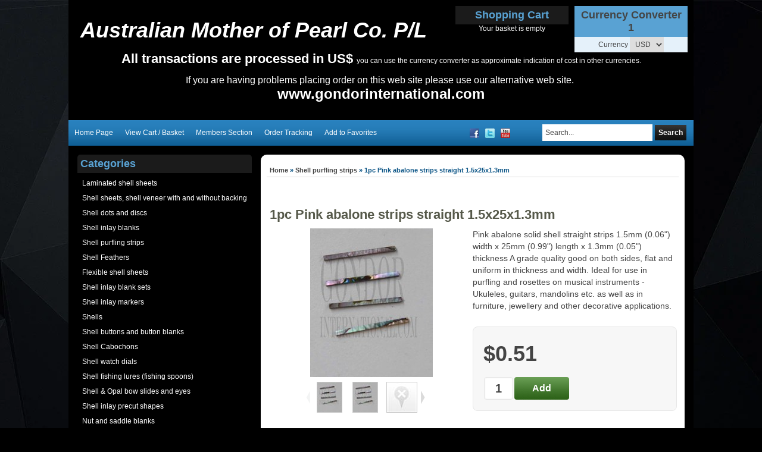

--- FILE ---
content_type: text/html; charset=utf-8
request_url: http://orders.mopsupplies.com/p/9156632/1pc-pink-abalone-strips-straight-15x25x13mm.html
body_size: 84534
content:





<!DOCTYPE html>
    <html xmlns="http://www.w3.org/1999/xhtml" xmlns:og="http://ogp.me/ns#" xmlns:fb="https://www.facebook.com/2008/fbml">
    <head data-page-type="ProductDetail">
        <meta name="viewport" content="width=device-width" />
        <meta http-equiv="X-UA-Compatible" content="IE=edge" />

        <link rel="preconnect" href="//www.google.com" />
        <link rel="preconnect" href="//www.google-analytics.com" />
        <link rel="preconnect" href="//stats.g.doubleclick.net" />
        <link rel="preconnect" href="//vuf1dag6v8-1.algolianet.com" />

        <link rel="dns-prefetch" href="//static1.shop033.com" />
        <link rel="dns-prefetch" href="//static2.shop033.com" />
        <link rel="dns-prefetch" href="//static3.shop033.com" />
        <link rel="dns-prefetch" href="//static4.shop033.com" />
        <link rel="dns-prefetch" href="//static.shop033.com" />

        <script data-script-type='inline' >var loadDeferredStyles=function(n,t){var i=window.requestAnimationFrame||window.mozRequestAnimationFrame||window.webkitRequestAnimationFrame||window.msRequestAnimationFrame,r=function(n,t){var i=document.createElement("link"),r;i.rel="stylesheet";i.type="text/css";i.href=t;r=document.getElementById(n);r.parentElement.replaceChild(i,r)};i?i(function(){window.setTimeout(function(){r(n,t)},0)}):window.addEventListener("load",function(){r(n,t)})}</script>

        <meta name='geo.country' content='AU' />
<meta name='country' content='Australia' />
<meta name='state' content='Vic' />
<meta name='city' content='Werribee' />
<meta name='zipcode' content='3030' />



<meta name='Keywords' content='Pink abalone purfling strips, Pink abalone strips,' />
<meta name='Description' content='Pink abalone solid shell straight strips 1.5mm (0.06") width x 25mm (0.99") length x 1.3mm (0.05") thickness  A grade quality good on both sides, flat and uniform in thickness and width. Ideal for use in purfling and rosettes on musical instruments - Ukuleles, guitars, mandolins etc. as well as in furniture, jewellery and other decorative applications.' />

<title>1pc Pink abalone strips straight 1.5x25x1.3mm Mother of Pearl Supplies</title>

<link href="/css/all?v=JX6CrBWIVi3unpm5VxcJCeIsC9N-rbF2r3Q2CY13gs01" rel="stylesheet"/>

                    <link rel="stylesheet" type="text/css" href="/css/style.ProductDetail.css" />

            <script type="text/javascript">
                var ThemeProps = {"LeftColumnWidth":{"Value":210,"Unit":1},"RightColumnWidth":{"Value":225,"Unit":1},"MainTableStyle":{"FontFamily":null,"FontSize":null,"FontColor":null,"FontWeight":null,"FontStyle":null,"Width":{"Value":1050,"Unit":1},"Height":null,"Border":{"Width":{"Value":0,"Unit":1},"Color":{"R":17,"G":116,"B":184},"CornerType":0,"CornerRadius":0},"Link":null,"LinkHover":null,"LinkVisited":null,"Alignment":{"Value":1},"TextAlign":null,"BackgroundColor":{"R":0,"G":0,"B":0},"HC":null,"ListHoverTextColor":null,"BackgroundImage":null,"BackgroundRepeat":null,"BackgroundPosition":null,"Margin":null,"Padding":null,"ListStyleImage":null,"ListStyle":null},"SectionSpacing":{"Value":0,"Unit":1},"PageType":1,"horizontalSectionsWidgetsCounts":{"Section1":2,"Section2":3,"Section3":2}};
            </script>
        
        

        <script data-script-type='inline' data-not-defer>function renderStars(n,t){n=n>t?5:n;n=Math.round(n);var r="";for(i=1;i<=n;i++)r+='<div class="star-rating2" style="cursor:default;"><a><\/a><\/div>';r&&(document.currentScript&&document.currentScript.insertAdjacentHTML?document.currentScript.insertAdjacentHTML("beforebegin",r):document.write(r))}</script>

        <script data-script-type='inline' >function ReloadCaptcha(n,t){n.src="Captcha.aspx?"+t+"=1&"+Math.floor(Math.random()*9999)}function CloseFancyBox(){window.$.fancybox.close()}function SetHostToSession(){window.location.pathname.toLowerCase().indexOf("/checkout/paymentoptions")==-1&&$.ajax({url:"/home/setsessionhost?h="+window.location.host,method:"GET"})}function SetFancyBoxStyles(){var n=999999;$("#fancybox-overlay").css("z-index",n+"");$("#fancybox-loading").css("z-index",n+100+"");$("#fancybox-tmp").css("z-index",n+900+"");$("#fancybox-wrap").css("z-index",n+910+"");$("#fancybox-outer").css("z-index",n+920+"");$("#fancy-bg-n").css("z-index",n+930+"");$("#fancy-bg-ne").css("z-index",n+940+"");$("#fancy-bg-e").css("z-index",n+950+"");$("#fancy-bg-se").css("z-index",n+960+"");$("#fancy-bg-s").css("z-index",n+970+"");$("#fancy-bg-sw").css("z-index",n+980+"");$("#fancy-bg-w").css("z-index",n+990+"");$("#fancy-bg-nw").css("z-index",n+1e3+"");$("#fancybox-inner").css("z-index",n+1010+"");$("#fancybox-close").css("z-index",n+1020+"");$("#fancybox-left").css("z-index",n+1030+"");$("#fancybox-right").css("z-index",n+1040+"")}function ShowMessage(n,t){var r="",i;t=="Your password is successfully updated."&&(r="var root = window.location.protocol+ '//' +window.location.host;window.location.href = root;");i="<div  style='text-align: center;background-color:#ffffff;position:relative;top:30px;width:440px;height:120px'>";i=i+"\t<div id='div_Message'>"+t+"<\/div><br/>";i=i+"\t<p style='text-align: center'><a class='wButton wButtonSmall' onclick='$.fancybox.close();closeWindow();' id='btn_Message'>"+Widgets_Global_Ok+"<\/a><\/p>";i=i+"<\/div>";i=i+"<script>";i=i+"function closeWindow(){";i=i+r;i=i+"}";i=i+"<\/script>";SetFancyBoxStyles();$.fancybox.open({src:t,type:"html",opts:{}})}function ismaxlength(n){var t=n.getAttribute?parseInt(n.getAttribute("maxlength")):"";n.getAttribute&&n.value.length>t&&(n.value=n.value.substring(0,t))}function ParsePriceByActiveCurrency(n,t){return ParsePriceByCurrencies(n,t,ActiveCurrency,ActiveCurrencySymbol)}function ParsePriceBySiteCurrency(n,t){return ParsePriceByCurrencies(n,t,SiteCurrency,CurrencySymbol)}function ParsePriceByCurrencies(n,t,i,r){var u,f;return n=t?formatNumber(n):n,i==SiteCurrency||i=="TRY"?u=CurrencyDisplayStyle==1?r+n:n+r:(f=r!=""?i.substr(0,2)+" "+r:i,u=CurrencyDisplayStyle==1?f+n:n+f),u}function AddProductsToBasket(n,t,i){var r="/Basket/Add?productIds="+n+"&b="+t;i&&i>1&&(r+="&quantity="+i);$.ajax({url:r,method:"GET",dataType:"json",success:function(n){if(n)if(n.ShowPopup){var t=$("<div />");t.html(n.Html);$.fancybox.open({src:t[0].outerHTML,modal:!0,type:"html",opts:{}})}else window.location.href="/Basket"},error:function(){}})}function openZoneSelectionPopup(n,t){var i="/PriceZone",r;i+="?setCurrency=";i+=typeof t=="undefined"||t?"true":"false";n&&(i+="&preventClose=true");r={toolbar:!1,smallBtn:!1,width:500,height:450,touch:!1,afterShow:function(){var n=$(".fancybox-inner","#fancybox-container-1");n.addClass("fancybox-site-preference")}};n&&(r.clickSlide=!1);$.ajax({url:i,method:"GET",dataType:"json",success:function(n){if(!n||!n.SkipPopup){var t=$("<div />");t.html(n.Html);$.fancybox.getInstance()||$.fancybox.open({src:t[0].outerHTML,modal:!0,type:"html",opts:r})}}})}function invalidFormHandler(n,t){var i=[];t.errorList.length&&$.each(t.errorList,function(){$.inArray(this.message,i)<0&&i.push(this.message)});i.length!=0&&$.fancybox.open('<div style="padding: 15px 40px 15px 15px; font-size: 16px;">'+i.join("'<br/>'")+"<\/div>")}function invalidPopupHandler(n,t){var i=[];t!=null&&t.errorList!=null&&t.errorList.length&&$.each(t.errorList,function(){$.inArray(this.message,i)<0&&i.push(this.message)});i.length!=0&&$.fancybox.open('<div style="width:320px; height:45px;padding:15px !important;font-size:14px; line-height:15px; position:relative;">'+i.join("'<br/>'")+"<\/div>")}function AddProductPopupCTA(n){var f={errorList:[]},h=$(".js-add-product-popup div.variants select"),b,c,k,d,e,g,o,r,nt,a,tt,it,s,l,t,i,ut,w,u;if(h&&h.length>0)for(i=0;i<h.length;i++)if(b=$(h[i]).attr("data-val")==="true",b&&$(h[i]).val()==="")return f.errorList.push({message:'Please select <b>"'+$(h[i]).attr("data-val-required")+'"<\/b>',element:h[i]}),$(".js-add-product-popup").trigger("add-product-popup-validation-error",f),!1;if(c=$(".js-add-product-popup div.variants div.variantsAsRadioButton"),c&&c.length>0)for(r=0;r<c.length;r++)if(k=$(c[r]).attr("variant-group-name"),d=$(".js-add-product-popup div.variants div.variantsAsRadioButton input[name="+k+"]:checked").val(),!d)return f.errorList.push({message:$(c[r]).attr("variant-group-msg"),element:c[r]}),$(".js-add-product-popup").trigger("add-product-popup-validation-error",f),!1;if(e=$(".js-add-product-popup input[type='hidden'][class='text-variant image-variant']"),e&&e.length>0)for(t=0;t<e.length;t++)if(g=$(e[t]).attr("data-val")==="true",g&&$(e[t]).val()==="")return f.errorList.push({message:'Please upload <b>"'+$(e[t]).attr("data-val-required")+'"<\/b>',element:e[t]}),$(".js-add-product-popup").trigger("add-product-popup-validation-error",f),!1;if(o=$(".js-add-product-popup .js-text-variant-inputs"),o&&o.length>0)for(r=0;r<o.length;r++)if(nt=$(o[r]).attr("data-val")==="true",nt&&$(o[r]).val()==="")return f.errorList.push({message:'Please enter <b>"'+$(o[r]).attr("data-val-required")+'"<\/b>',element:o[r]}),$(".js-add-product-popup").trigger("add-product-popup-validation-error",f),!1;for(a=$(".js-cta-button"),a.attr("disabled","disabled"),a.addClass("processing_btn"),tt=$("span.processing",a),it=$("span.continue",a),tt.show(),it.hide(),s=$(".js-product-id"),l=[],t=0;t<s.length;t++){var v=$("input[type=radio]:checked",s[t]),y=$("select option:selected",s[t]),ft=$(s[t]).data("productid"),et=$(".js-product-quantity",s[t]).val(),p=$(".image-variant",s[t]),rt=[];for(i=0;i<p.length;i++)ut=$(p[i]).data("imagevariantid"),rt[i]={key:ut,value:$(p[i]).val()};w=$(".js-text-variant-inputs",s[t]);u={};w.length>0&&(u.TextVariants=[]);w.each(function(n){var t=$(this).data("variant-id");u.TextVariants[n]={key:t,value:$(this).val()}});u.ProductId=ft;v.val()!=null&&(u.Variants=[v.val()],u.VariantId=v.val());y.val()!=null&&(u.Variants=[y.val()],u.VariantId=y.val());u.ImageVariants=rt;u.Quantity=et;l.push(u)}$.ajax({url:"/Basket/Add",data:JSON.stringify(l),method:"POST",contentType:"application/json",success:function(t){var u,r,f,i,e,o;if(t&&t.success){for(typeof sendAddToCartAnalytics=="function"&&sendAddToCartAnalytics.call(),u=0;u<l.length;u++)(self.personyze=self.personyze||[]).push(["Product Added to cart",l[u].ProductId,"Quantity",l[u].Quantity]);window.location.href=n?"/Basket":"/Basket"}else if(t.outOfStockProducts&&t.outOfStockProducts.length>0&&(r=t.errorMessage,r!="")){r.indexOf("{0}")>-1&&(f=$.map(t.outOfStockProducts,function(n){return $("#hdnProductTitle_"+n).val()}),r=r.replace("{0}",f.join()));$("#divOutOfStock").html(r).show();i=$(".js-cta-button");i.removeAttr("disabled");i.removeClass("processing_btn");e=$("span.processing",i);o=$("span.continue",i);e.hide();o.show();i.off();i.on("click",function(){$.fancybox.close()})}}})}function formatNumber(n){var u,o,t,i,e,f,r;if(isNaN(parseInt(n)))return"NaN";if(u=n,o=n<0?-1:1,u*=Math.pow(10,NumDigitsAfterDecimal),u=Math.round(Math.abs(u)),u/=Math.pow(10,NumDigitsAfterDecimal),u*=o,t=new String(u),!1&&n<1&&n>-1&&n!=0&&(t=n>0?t.substring(1,t.length):"-"+t.substring(2,t.length)),!0&&(n>=1e3||n<=-1e3))for(i=t.indexOf("."),i<0&&(i=t.length),i-=3;i>=1;)t=t.substring(0,i)+","+t.substring(i,t.length),i-=3;if(e=t.indexOf("."),e==-1){for(f="",r=0;r<NumDigitsAfterDecimal;r++){if(r==0){f=".0";continue}f+="0"}t=t+f}else for(f=new String(t.substring(e+1)),r=f.length;r<NumDigitsAfterDecimal;r++)t=t+"0";return!1&&n<0&&(t="("+t.substring(1,t.length)+")"),t=t.replace(".","#"),t=t.replace(",",ThousandDigitsSeperator),t.replace("#",NumDigitsSeperator)}function isFunction(n){return typeof n=="function"&&n!=null}function isObject(n){return n&&typeof n=="object"||isFunction(n)}function renderStars(n,t){n=n>t?5:n;n=Math.round(n);var r="";for(i=1;i<=n;i++)r+='<div class="star-rating2" style="cursor:default;"><a><\/a><\/div>';r&&(document.currentScript&&document.currentScript.insertAdjacentHTML?document.currentScript.insertAdjacentHTML("beforebegin",r):document.write(r))}function isNumeric(n){return n.match(/^\d+$/)==null?!1:!0}function isValidEmailAddress(n){return n.match(/\b[A-Z0-9._%-]+@[A-Z0-9.-]+\.[A-Z]{2,4}\b/i)}function FixIePngRules(n){var i=!1,t=n.style,r=t.background,u=t.backgroundImage;return(r||u)&&(i=t.background.toLowerCase().indexOf(".png")>0||t.backgroundImage.toLowerCase().indexOf(".png")>0),i}function setSectionsWidthsAndHeights(){var r=$(".LeftColumn")?$(".LeftColumn").height():0,u=$(".RightColumn")?$(".RightColumn").height():0,f=$(".CenterColumn").height(),n=Math.max(r,u,f);$(".LeftSectionOut")&&$(".LeftSectionIn")&&$(".LeftSection")&&($(".LeftSectionOut").height(n),$(".LeftSectionIn").height(n),$(".LeftSection").height(n));$(".RightSectionOut")&&$(".RightSectionIn")&&$(".RightSection")&&($(".RightSectionOut").height(n),$(".RightSectionIn").height(n),$(".RightSection").height(n));var e=$(".Section3Column")?$(".Section3Column").height():0,o=$(".Section4Column")?$(".Section4Column").height():0,t=Math.max(e,o);$(".Section3Out")&&$(".Section3In")&&$(".Section3")&&($(".Section3Out").height(t),$(".Section3In").height(t),$(".Section3").height(t));$(".Section4Out")&&$(".Section4In")&&$(".Section4")&&($(".Section4Out").height(t),$(".Section4In").height(t),$(".Section4").height(t));var s=$(".Section6Column")?$(".Section6Column").height():0,h=$(".Section7Column")?$(".Section7Column").height():0,i=Math.max(s,h);$(".Section6Out")&&$(".Section6In")&&$(".Section6")&&($(".Section6Out").height(i),$(".Section6In").height(i),$(".Section6").height(i));$(".Section7Out")&&$(".Section7In")&&$(".Section7")&&($(".Section7Out").height(i),$(".Section7In").height(i),$(".Section7").height(i));SetHeightOfParentFrameOnFacebook()}function getObjectProperty(n,t,i,r){var u=n,f;if(u===null||u===undefined)return null;for(f=0;f<t.length;f++){if(u[t[f]]===null||u[t[f]]===undefined)return i==undefined?null:i;u=u[t[f]]}if(r)switch(r){case"int":return parseInt(u);case"boolean":return u==="true"||u===!0;default:return u}else return u}function setMaxWidthOfImages(){var u,l;if(window.ThemeProps){u=getObjectProperty(ThemeProps,["MainTableStyle","Width","Value"]);l=getObjectProperty(ThemeProps,["MainTableStyle","Width","Unit"]);u=l==1?u:Math.round($("body").width()*u/100);u=u-getObjectProperty(ThemeProps,["MainTableStyle","Border","Width","Value"],0,"int");var o=getObjectProperty(ThemeProps,["SectionSpacing","Value"]),s=u-4*o,f=getObjectProperty(ThemeProps,["LeftColumnWidth","Value"]),a=getObjectProperty(ThemeProps,["LeftColumnWidth","Unit"]),e=getObjectProperty(ThemeProps,["RightColumnWidth","Value"]),v=getObjectProperty(ThemeProps,["RightColumnWidth","Unit"]);f==null&&(f=200,a=1);e==null&&(e=200,v=1);f=a==1?f:Math.round(s*f/100);e=v==1?e:Math.round(s*e/100);var h=s-f-e,y=h+2*o,p=o,w=Math.round((h-o)/2);ThemeProps.PageType==6&&(h=s,y=s,p=0);var t={leftColumnWidth:f,centerAreaWidthWithSpaces:y,centerAreaPaddings:p,rightColumnWidth:e,centerAreaWidth:h,section4Width:w,maintableWidth:u-2*o,sectionSpacing:o},i=".{0} .RichText .wCenter img {max-width:{1}px;} ",n="",r=0,c=t.maintableWidth-2*t.sectionSpacing;ThemeProps.horizontalSectionsWidgetsCounts&&ThemeProps.horizontalSectionsWidgetsCounts.Section2&&ThemeProps.horizontalSectionsWidgetsCounts.Section2>1&&(c=Math.round((c-(ThemeProps.horizontalSectionsWidgetsCounts.Section2-1)*t.sectionSpacing)/ThemeProps.horizontalSectionsWidgetsCounts.Section2));n=n+String.format(i,"LeftSection",t.leftColumnWidth-r);n=n+String.format(i,"RightSection",t.rightColumnWidth-r);n=n+String.format(i,"HeaderSection",t.maintableWidth-r);n=n+String.format(i,"FooterSection",t.maintableWidth-r);n=n+String.format(i,"Section1",220-r);n=n+String.format(i,"Section2",c-r);n=n+String.format(i,"Section3",t.section4Width-r);n=n+String.format(i,"Section4",t.section4Width-r);n=n+String.format(i,"Section5",t.centerAreaWidth-r);n=n+String.format(i,"Section6",t.section4Width-r);n=n+String.format(i,"Section7",t.section4Width-r);n=n+String.format(i,"Section8",t.centerAreaWidth-r);$('<style id="MaxWidthRules">'+n+"<\/style>").appendTo("head")}}function setHorizontalSectionsWidgetsHeights(){for(var f=$("tr.horizontalWidgetContainer"),i,r,n,e,t,u=0;u<f.length;u++){for(i=f[u],r=0,t=0;t<i.cells.length;t++)n=i.cells[t],$(n).height()>r&&(r=$(n).height(),e=n);for(t=0;t<i.cells.length;t++)n=i.cells[t],e!=n&&$(n).height()<r&&$(n.childNodes[0]).height(r)}SetHeightOfParentFrameOnFacebook()}function compareSectionHeights(n,t){var i=getSectionWidgetsTotalHeight(n),r=getSectionWidgetsTotalHeight(t),u=getSectionWidgetsCount(n),f=getSectionWidgetsCount(t);(u==0&&($("#ctl00_tdSection"+t).width("100%"),$("#ctl00_tdSection"+n).width("0px")),f==0&&($("#ctl00_tdSection"+n).width("100%"),$("#ctl00_tdSection"+t).width("0px")),u!=0&&f!=0&&i!=r)&&(i>r?adjustSectionHeight(t,i,r,f):adjustSectionHeight(n,r,i,u))}function adjustSectionHeight(n,t,i,r){$(".Section"+n+"Widget").each(function(){var n=0;n=$(this).find(".wCenter").height()+(t-i)/r;$(this).find(".wCenter").height(n)})}function getSectionWidgetsTotalHeight(n){var t=0;return $(".Section"+n+"Widget").each(function(){t+=$(this).height()}),t}function getSectionWidgetsCount(n){var t=0;return $(".Section"+n+"Widget").each(function(){t++}),t}function Querystring(n){var i,t;if(this.params={},n==null&&(n=location.search.substring(1,location.search.length)),n.length!=0)for(n=n.replace(/\+/g," "),i=n.split("&"),t=0;t<i.length;t++){var r=i[t].split("="),u=decodeURIComponent(r[0]),f=r.length==2?decodeURIComponent(r[1]):u;this.params[u]=f}}function AddToFav(n,t){var i=navigator.userAgent.toLowerCase();i.indexOf("safari")!=-1&&alert("Press ctrl+D to bookmark (Command+D for macs) after you click Ok");document.all?window.external.AddFavorite(n,t):window.sidebar?window.sidebar.addPanel(t,n,""):window.chrome&&alert("Press ctrl+D to bookmark (Command+D for macs) after you click Ok")}function HideShowSections_WhichDoNotHaveWidgets(n){for(var i,u,t=0,r=HideShowSectioncontainerClassList.length;t<r;t++)i=$("."+HideShowSectioncontainerClassList[t]),i.length==1&&(u=$("."+HideShowSectioncontainerClassList[t]+" .wWrapperOut"),u.length==0&&(i[0].style.display=n?"none":"inline"))}function SetHeightOfParentFrameOnFacebook(){$(function(){var t,i,n;if(top!==self){if(t=document.domain.toLowerCase(),i=t.split("."),!setHeightOfParentFrameOnFacebook_Done){if(n=!1,typeof ThemeProps=="undefined")try{n=window.parent.ThemeProps?window.parent.ThemeProps.UseFBTheme:!1}catch(r){n=!1}else n=ThemeProps.UseFBTheme;t.indexOf("shop033.com")>=0&&i.length>0&&n&&(document.domain="shop033.com");setHeightOfParentFrameOnFacebook_Done=!0}try{window.parent&&window.parent.Ashop&&window.parent.Ashop.Renderer&&window.parent.Ashop.Renderer.setIframeHeight($("body").height()+300)}catch(u){}}})}function getInternetExplorerVersion(){var n=-1,t,i;return navigator.appName=="Microsoft Internet Explorer"&&(t=navigator.userAgent,i=new RegExp("MSIE ([0-9]{1,}[.0-9]{0,})"),i.exec(t)!=null&&(n=parseFloat(RegExp.$1))),n}function mbi1(){$("#lc").hide()}function mbi2(){}function SetWidthOfDropdownCustomPagesMenu(){setTimeout(function(){for(var t=$(".CustomPagesMenu"),i,r,u,n=0;n<t.length;n++)i=$(t[n]).find("select")[0],i&&(r=$(i).width(),u=$("<style>"+("."+$(t[n].parentNode).attr("class").split(" ")[0]+" .CustomPagesMenu option")+" { width: "+(r-30)+"px; }<\/style>"),$("html > head").append(u))},2e3)}function AshopKissMetricsAddIdentity(n){if(!window._kmq){setTimeout(function(){AshopKissMetricsAddIdentity(n)},1e3);return}_kmq.push(["identify",n+""])}function AshopKissMetricsAddEvent(n){if(!window._kmq){setTimeout(function(){AshopKissMetricsAddEvent(n)},1e3);return}window.kissMetricsEventDate&&(n.properties||(n.properties={}),n.properties.EventDate=kissMetricsEventDate,n.properties.EventDateTime=kissMetricsEventDateTime);n.properties?_kmq.push(["record",n.name,n.properties]):_kmq.push(["record",n.name])}function AshopKissMetricsAddClickEvent(n){if(!window._kmq){setTimeout(function(){AshopKissMetricsAddClickEvent(n)},1e3);return}n.className?_kmq.push(["trackClick",n.className,n.name]):_kmq.push(["trackClick",n.id,n.name])}function GALink(n){if(window._gaq&&typeof _gaq._getAsyncTracker=="function"){var t=_gaq._getAsyncTracker();document.location.href=t._getLinkerUrl(n)}else document.location.href=n}function clearAllStyleTagsExceptRenderCritical(){for(var t=document.querySelectorAll("style:not([data-style-type]"),n=t.length-1;n>=0;n--)t[n].parentNode.removeChild(t[n])}function checkAndLoadDeferedImages(){function h(n){for(var i,t=0;t<n.length;t++)i=n[t],i.intersectionRatio>0&&(f.unobserve(i.target),e(i.target))}function i(n){for(var i,t=0;t<n.length;t++)i=n[t],e(i)}function e(n){var t=n.getAttribute("data-src");t&&(n.src=t,n.removeAttribute("data-src"));n.removeAttribute("data-image-defered")}var f,c=document.body.querySelectorAll(".slider img[data-src]:not([src])"),r,u,n,o,s,t;(i(c),r=document.body.querySelectorAll(".bxslider img[data-src]:not([src])"),r!=null&&r.length>0&&i(r),u=document.body.querySelectorAll("img[data-ignore-defer='true']"),u!=null&&u.length>0&&i(u),n=document.body.querySelector(".MagicZoomPlus img"),n!=null&&(o=n.src,s=n.getAttribute("data-src"),s!==null&&o!==null&&n.removeAttribute("src")),t=document.body.querySelectorAll("img[data-src]:not([src]):not([data-image-defered])"),t.length!==0)&&("IntersectionObserver"in window?(f=new IntersectionObserver(h,{root:null,rootMargin:"0px",threshold:0}),setTimeout(function(){for(var i,n=0;n<t.length;n++)i=t[n],f.observe(i),i.setAttribute("data-image-defered","true")},500)):setTimeout(function(){i(t)},500))}function checkAndInitDeferredItems(n,t){function o(n){for(var r,i=0;i<n.length;i++)r=n[i],r.intersectionRatio>0&&(u.unobserve(r.target),t(r.target))}function s(n){for(var i=0;i<n.length;i++)t(n[i])}var i=document.body.querySelectorAll(n),e,u,r,f;if(i.length!==0)if(e={root:null,rootMargin:"0px",threshold:0},"IntersectionObserver"in window)for(u=new IntersectionObserver(o,e),r=0;r<i.length;r++)f=i[r],u.observe(f),f.setAttribute("data-defer-registered","true");else s(i)}function clearAllLinkTags(){for(var i=document.querySelectorAll("link[rel=stylesheet]"),t,n=0;n<i.length;n++)t=i[n],t.parentNode.removeChild(t)}function applyOnlyRenderCriticalCSS(){clearAllStyleTagsExceptRenderCritical();clearAllLinkTags()}function applyRenderCriticalCSS(){clearAllLinkTags()}function setAffiliateFromLandingQuery(){if(typeof landingQueryString!="undefined"){landingQueryString.indexOf("?")==0&&(landingQueryString=landingQueryString.substring(1));var n=new Querystring(landingQueryString);return landingQueryString.indexOf("gp_aid=")>-1?{type:"gp_aid",id:Querystring.prototype.get.call(n,"gp_aid")}:landingQueryString.indexOf("sscid=")>-1?{type:"sscid",id:Querystring.prototype.get.call(n,"sscid")}:landingQueryString.indexOf("afid=")>-1?{type:"afid",id:Querystring.prototype.get.call(n,"afid")}:landingQueryString.indexOf("cjdata=")>-1?{type:"cjdata",id:Querystring.prototype.get.call(n,"cjdata")}:landingQueryString==="no-track"?{type:"no-track"}:landingQueryString==="do-not-track"?{type:"do-not-track"}:{type:"else"}}}var fileref,HideShowSectioncontainerClassList,setHeightOfParentFrameOnFacebook_Done;!function(n,t){"use strict";"object"==typeof module&&"object"==typeof module.exports?module.exports=n.document?t(n,!0):function(n){if(!n.document)throw new Error("jQuery requires a window with a document");return t(n)}:t(n)}("undefined"!=typeof window?window:this,function(n,t){"use strict";function hr(n,t,i){var r,u=(t=t||f).createElement("script");if(u.text=n,i)for(r in df)i[r]&&(u[r]=i[r]);t.head.appendChild(u).parentNode.removeChild(u)}function it(n){return null==n?n+"":"object"==typeof n||"function"==typeof n?bt[or.call(n)]||"object":typeof n}function hi(n){var t=!!n&&"length"in n&&n.length,i=it(n);return!u(n)&&!tt(n)&&("array"===i||0===t||"number"==typeof t&&t>0&&t-1 in n)}function v(n,t){return n.nodeName&&n.nodeName.toLowerCase()===t.toLowerCase()}function li(n,t,r){return u(t)?i.grep(n,function(n,i){return!!t.call(n,i,n)!==r}):t.nodeType?i.grep(n,function(n){return n===t!==r}):"string"!=typeof t?i.grep(n,function(n){return wt.call(t,n)>-1!==r}):i.filter(t,n,r)}function wr(n,t){while((n=n[t])&&1!==n.nodeType);return n}function ne(n){var t={};return i.each(n.match(l)||[],function(n,i){t[i]=!0}),t}function ut(n){return n}function dt(n){throw n;}function br(n,t,i,r){var f;try{n&&u(f=n.promise)?f.call(n).done(t).fail(i):n&&u(f=n.then)?f.call(n,t,i):t.apply(void 0,[n].slice(r))}catch(n){i.apply(void 0,[n])}}function ni(){f.removeEventListener("DOMContentLoaded",ni);n.removeEventListener("load",ni);i.ready()}function re(n,t){return t.toUpperCase()}function y(n){return n.replace(te,"ms-").replace(ie,re)}function at(){this.expando=i.expando+at.uid++}function ee(n){return"true"===n||"false"!==n&&("null"===n?null:n===+n+""?+n:ue.test(n)?JSON.parse(n):n)}function dr(n,t,i){var r;if(void 0===i&&1===n.nodeType)if(r="data-"+t.replace(fe,"-$&").toLowerCase(),"string"==typeof(i=n.getAttribute(r))){try{i=ee(i)}catch(n){}o.set(n,t,i)}else i=void 0;return i}function tu(n,t,r,u){var s,h,c=20,l=u?function(){return u.cur()}:function(){return i.css(n,t,"")},o=l(),e=r&&r[3]||(i.cssNumber[t]?"":"px"),f=(i.cssNumber[t]||"px"!==e&&+o)&&vt.exec(i.css(n,t));if(f&&f[3]!==e){for(o/=2,e=e||f[3],f=+o||1;c--;)i.style(n,t,f+e),(1-h)*(1-(h=l()/o||.5))<=0&&(c=0),f/=h;f*=2;i.style(n,t,f+e);r=r||[]}return r&&(f=+f||+o||0,s=r[1]?f+(r[1]+1)*r[2]:+r[2],u&&(u.unit=e,u.start=f,u.end=s)),s}function oe(n){var r,f=n.ownerDocument,u=n.nodeName,t=ai[u];return t||(r=f.body.appendChild(f.createElement(u)),t=i.css(r,"display"),r.parentNode.removeChild(r),"none"===t&&(t="block"),ai[u]=t,t)}function ft(n,t){for(var e,u,f=[],i=0,o=n.length;i<o;i++)(u=n[i]).style&&(e=u.style.display,t?("none"===e&&(f[i]=r.get(u,"display")||null,f[i]||(u.style.display="")),""===u.style.display&&ti(u)&&(f[i]=oe(u))):"none"!==e&&(f[i]="none",r.set(u,"display",e)));for(i=0;i<o;i++)null!=f[i]&&(n[i].style.display=f[i]);return n}function s(n,t){var r;return r="undefined"!=typeof n.getElementsByTagName?n.getElementsByTagName(t||"*"):"undefined"!=typeof n.querySelectorAll?n.querySelectorAll(t||"*"):[],void 0===t||t&&v(n,t)?i.merge([n],r):r}function vi(n,t){for(var i=0,u=n.length;i<u;i++)r.set(n[i],"globalEval",!t||r.get(t[i],"globalEval"))}function eu(n,t,r,u,f){for(var e,o,p,a,w,v,h=t.createDocumentFragment(),y=[],l=0,b=n.length;l<b;l++)if((e=n[l])||0===e)if("object"===it(e))i.merge(y,e.nodeType?[e]:e);else if(fu.test(e)){for(o=o||h.appendChild(t.createElement("div")),p=(ru.exec(e)||["",""])[1].toLowerCase(),a=c[p]||c._default,o.innerHTML=a[1]+i.htmlPrefilter(e)+a[2],v=a[0];v--;)o=o.lastChild;i.merge(y,o.childNodes);(o=h.firstChild).textContent=""}else y.push(t.createTextNode(e));for(h.textContent="",l=0;e=y[l++];)if(u&&i.inArray(e,u)>-1)f&&f.push(e);else if(w=i.contains(e.ownerDocument,e),o=s(h.appendChild(e),"script"),w&&vi(o),r)for(v=0;e=o[v++];)uu.test(e.type||"")&&r.push(e);return h}function ri(){return!0}function et(){return!1}function su(){try{return f.activeElement}catch(n){}}function yi(n,t,r,u,f,e){var o,s;if("object"==typeof t){"string"!=typeof r&&(u=u||r,r=void 0);for(s in t)yi(n,s,r,u,t[s],e);return n}if(null==u&&null==f?(f=r,u=r=void 0):null==f&&("string"==typeof r?(f=u,u=void 0):(f=u,u=r,r=void 0)),!1===f)f=et;else if(!f)return n;return 1===e&&(o=f,(f=function(n){return i().off(n),o.apply(this,arguments)}).guid=o.guid||(o.guid=i.guid++)),n.each(function(){i.event.add(this,t,f,u,r)})}function hu(n,t){return v(n,"table")&&v(11!==t.nodeType?t:t.firstChild,"tr")?i(n).children("tbody")[0]||n:n}function ye(n){return n.type=(null!==n.getAttribute("type"))+"/"+n.type,n}function pe(n){return"true/"===(n.type||"").slice(0,5)?n.type=n.type.slice(5):n.removeAttribute("type"),n}function cu(n,t){var u,c,f,s,h,l,a,e;if(1===t.nodeType){if(r.hasData(n)&&(s=r.access(n),h=r.set(t,s),e=s.events)){delete h.handle;h.events={};for(f in e)for(u=0,c=e[f].length;u<c;u++)i.event.add(t,f,e[f][u])}o.hasData(n)&&(l=o.access(n),a=i.extend({},l),o.set(t,a))}}function we(n,t){var i=t.nodeName.toLowerCase();"input"===i&&iu.test(n.type)?t.checked=n.checked:"input"!==i&&"textarea"!==i||(t.defaultValue=n.defaultValue)}function ot(n,t,f,o){t=er.apply([],t);var l,w,a,v,h,b,c=0,y=n.length,d=y-1,p=t[0],k=u(p);if(k||y>1&&"string"==typeof p&&!e.checkClone&&ae.test(p))return n.each(function(i){var r=n.eq(i);k&&(t[0]=p.call(this,i,r.html()));ot(r,t,f,o)});if(y&&(l=eu(t,n[0].ownerDocument,!1,n,o),w=l.firstChild,1===l.childNodes.length&&(l=w),w||o)){for(v=(a=i.map(s(l,"script"),ye)).length;c<y;c++)h=l,c!==d&&(h=i.clone(h,!0,!0),v&&i.merge(a,s(h,"script"))),f.call(n[c],h,c);if(v)for(b=a[a.length-1].ownerDocument,i.map(a,pe),c=0;c<v;c++)h=a[c],uu.test(h.type||"")&&!r.access(h,"globalEval")&&i.contains(b,h)&&(h.src&&"module"!==(h.type||"").toLowerCase()?i._evalUrl&&i._evalUrl(h.src):hr(h.textContent.replace(ve,""),b,h))}return n}function lu(n,t,r){for(var u,e=t?i.filter(t,n):n,f=0;null!=(u=e[f]);f++)r||1!==u.nodeType||i.cleanData(s(u)),u.parentNode&&(r&&i.contains(u.ownerDocument,u)&&vi(s(u,"script")),u.parentNode.removeChild(u));return n}function yt(n,t,r){var o,s,h,f,u=n.style;return(r=r||ui(n))&&(""!==(f=r.getPropertyValue(t)||r[t])||i.contains(n.ownerDocument,n)||(f=i.style(n,t)),!e.pixelBoxStyles()&&pi.test(f)&&be.test(t)&&(o=u.width,s=u.minWidth,h=u.maxWidth,u.minWidth=u.maxWidth=u.width=f,f=r.width,u.width=o,u.minWidth=s,u.maxWidth=h)),void 0!==f?f+"":f}function au(n,t){return{get:function(){if(!n())return(this.get=t).apply(this,arguments);delete this.get}}}function ge(n){if(n in wu)return n;for(var i=n[0].toUpperCase()+n.slice(1),t=pu.length;t--;)if((n=pu[t]+i)in wu)return n}function bu(n){var t=i.cssProps[n];return t||(t=i.cssProps[n]=ge(n)||n),t}function ku(n,t,i){var r=vt.exec(t);return r?Math.max(0,r[2]-(i||0))+(r[3]||"px"):t}function wi(n,t,r,u,f,e){var o="width"===t?1:0,h=0,s=0;if(r===(u?"border":"content"))return 0;for(;o<4;o+=2)"margin"===r&&(s+=i.css(n,r+w[o],!0,f)),u?("content"===r&&(s-=i.css(n,"padding"+w[o],!0,f)),"margin"!==r&&(s-=i.css(n,"border"+w[o]+"Width",!0,f))):(s+=i.css(n,"padding"+w[o],!0,f),"padding"!==r?s+=i.css(n,"border"+w[o]+"Width",!0,f):h+=i.css(n,"border"+w[o]+"Width",!0,f));return!u&&e>=0&&(s+=Math.max(0,Math.ceil(n["offset"+t[0].toUpperCase()+t.slice(1)]-e-s-h-.5))),s}function du(n,t,r){var f=ui(n),u=yt(n,t,f),s="border-box"===i.css(n,"boxSizing",!1,f),o=s;if(pi.test(u)){if(!r)return u;u="auto"}return o=o&&(e.boxSizingReliable()||u===n.style[t]),("auto"===u||!parseFloat(u)&&"inline"===i.css(n,"display",!1,f))&&(u=n["offset"+t[0].toUpperCase()+t.slice(1)],o=!0),(u=parseFloat(u)||0)+wi(n,t,r||(s?"border":"content"),o,f,u)+"px"}function h(n,t,i,r,u){return new h.prototype.init(n,t,i,r,u)}function bi(){fi&&(!1===f.hidden&&n.requestAnimationFrame?n.requestAnimationFrame(bi):n.setTimeout(bi,i.fx.interval),i.fx.tick())}function tf(){return n.setTimeout(function(){st=void 0}),st=Date.now()}function ei(n,t){var u,r=0,i={height:n};for(t=t?1:0;r<4;r+=2-t)i["margin"+(u=w[r])]=i["padding"+u]=n;return t&&(i.opacity=i.width=n),i}function rf(n,t,i){for(var u,f=(a.tweeners[t]||[]).concat(a.tweeners["*"]),r=0,e=f.length;r<e;r++)if(u=f[r].call(i,t,n))return u}function no(n,t,u){var f,y,w,c,b,h,o,l,k="width"in t||"height"in t,v=this,p={},s=n.style,a=n.nodeType&&ti(n),e=r.get(n,"fxshow");u.queue||(null==(c=i._queueHooks(n,"fx")).unqueued&&(c.unqueued=0,b=c.empty.fire,c.empty.fire=function(){c.unqueued||b()}),c.unqueued++,v.always(function(){v.always(function(){c.unqueued--;i.queue(n,"fx").length||c.empty.fire()})}));for(f in t)if(y=t[f],gu.test(y)){if(delete t[f],w=w||"toggle"===y,y===(a?"hide":"show")){if("show"!==y||!e||void 0===e[f])continue;a=!0}p[f]=e&&e[f]||i.style(n,f)}if((h=!i.isEmptyObject(t))||!i.isEmptyObject(p)){k&&1===n.nodeType&&(u.overflow=[s.overflow,s.overflowX,s.overflowY],null==(o=e&&e.display)&&(o=r.get(n,"display")),"none"===(l=i.css(n,"display"))&&(o?l=o:(ft([n],!0),o=n.style.display||o,l=i.css(n,"display"),ft([n]))),("inline"===l||"inline-block"===l&&null!=o)&&"none"===i.css(n,"float")&&(h||(v.done(function(){s.display=o}),null==o&&(l=s.display,o="none"===l?"":l)),s.display="inline-block"));u.overflow&&(s.overflow="hidden",v.always(function(){s.overflow=u.overflow[0];s.overflowX=u.overflow[1];s.overflowY=u.overflow[2]}));h=!1;for(f in p)h||(e?"hidden"in e&&(a=e.hidden):e=r.access(n,"fxshow",{display:o}),w&&(e.hidden=!a),a&&ft([n],!0),v.done(function(){a||ft([n]);r.remove(n,"fxshow");for(f in p)i.style(n,f,p[f])})),h=rf(a?e[f]:0,f,v),f in e||(e[f]=h.start,a&&(h.end=h.start,h.start=0))}}function to(n,t){var r,f,e,u,o;for(r in n)if(f=y(r),e=t[f],u=n[r],Array.isArray(u)&&(e=u[1],u=n[r]=u[0]),r!==f&&(n[f]=u,delete n[r]),(o=i.cssHooks[f])&&"expand"in o){u=o.expand(u);delete n[f];for(r in u)r in n||(n[r]=u[r],t[r]=e)}else t[f]=e}function a(n,t,r){var o,s,h=0,v=a.prefilters.length,e=i.Deferred().always(function(){delete l.elem}),l=function(){if(s)return!1;for(var o=st||tf(),t=Math.max(0,f.startTime+f.duration-o),i=1-(t/f.duration||0),r=0,u=f.tweens.length;r<u;r++)f.tweens[r].run(i);return e.notifyWith(n,[f,i,t]),i<1&&u?t:(u||e.notifyWith(n,[f,1,0]),e.resolveWith(n,[f]),!1)},f=e.promise({elem:n,props:i.extend({},t),opts:i.extend(!0,{specialEasing:{},easing:i.easing._default},r),originalProperties:t,originalOptions:r,startTime:st||tf(),duration:r.duration,tweens:[],createTween:function(t,r){var u=i.Tween(n,f.opts,t,r,f.opts.specialEasing[t]||f.opts.easing);return f.tweens.push(u),u},stop:function(t){var i=0,r=t?f.tweens.length:0;if(s)return this;for(s=!0;i<r;i++)f.tweens[i].run(1);return t?(e.notifyWith(n,[f,1,0]),e.resolveWith(n,[f,t])):e.rejectWith(n,[f,t]),this}}),c=f.props;for(to(c,f.opts.specialEasing);h<v;h++)if(o=a.prefilters[h].call(f,n,c,f.opts))return u(o.stop)&&(i._queueHooks(f.elem,f.opts.queue).stop=o.stop.bind(o)),o;return i.map(c,rf,f),u(f.opts.start)&&f.opts.start.call(n,f),f.progress(f.opts.progress).done(f.opts.done,f.opts.complete).fail(f.opts.fail).always(f.opts.always),i.fx.timer(i.extend(l,{elem:n,anim:f,queue:f.opts.queue})),f}function g(n){return(n.match(l)||[]).join(" ")}function nt(n){return n.getAttribute&&n.getAttribute("class")||""}function ki(n){return Array.isArray(n)?n:"string"==typeof n?n.match(l)||[]:[]}function tr(n,t,r,u){var f;if(Array.isArray(t))i.each(t,function(t,i){r||io.test(n)?u(n,i):tr(n+"["+("object"==typeof i&&null!=i?t:"")+"]",i,r,u)});else if(r||"object"!==it(t))u(n,t);else for(f in t)tr(n+"["+f+"]",t[f],r,u)}function af(n){return function(t,i){"string"!=typeof t&&(i=t,t="*");var r,f=0,e=t.toLowerCase().match(l)||[];if(u(i))while(r=e[f++])"+"===r[0]?(r=r.slice(1)||"*",(n[r]=n[r]||[]).unshift(i)):(n[r]=n[r]||[]).push(i)}}function vf(n,t,r,u){function e(s){var h;return f[s]=!0,i.each(n[s]||[],function(n,i){var s=i(t,r,u);return"string"!=typeof s||o||f[s]?o?!(h=s):void 0:(t.dataTypes.unshift(s),e(s),!1)}),h}var f={},o=n===ir;return e(t.dataTypes[0])||!f["*"]&&e("*")}function ur(n,t){var r,u,f=i.ajaxSettings.flatOptions||{};for(r in t)void 0!==t[r]&&((f[r]?n:u||(u={}))[r]=t[r]);return u&&i.extend(!0,n,u),n}function lo(n,t,i){for(var e,u,f,o,s=n.contents,r=n.dataTypes;"*"===r[0];)r.shift(),void 0===e&&(e=n.mimeType||t.getResponseHeader("Content-Type"));if(e)for(u in s)if(s[u]&&s[u].test(e)){r.unshift(u);break}if(r[0]in i)f=r[0];else{for(u in i){if(!r[0]||n.converters[u+" "+r[0]]){f=u;break}o||(o=u)}f=f||o}if(f)return f!==r[0]&&r.unshift(f),i[f]}function ao(n,t,i,r){var h,u,f,s,e,o={},c=n.dataTypes.slice();if(c[1])for(f in n.converters)o[f.toLowerCase()]=n.converters[f];for(u=c.shift();u;)if(n.responseFields[u]&&(i[n.responseFields[u]]=t),!e&&r&&n.dataFilter&&(t=n.dataFilter(t,n.dataType)),e=u,u=c.shift())if("*"===u)u=e;else if("*"!==e&&e!==u){if(!(f=o[e+" "+u]||o["* "+u]))for(h in o)if((s=h.split(" "))[1]===u&&(f=o[e+" "+s[0]]||o["* "+s[0]])){!0===f?f=o[h]:!0!==o[h]&&(u=s[0],c.unshift(s[1]));break}if(!0!==f)if(f&&n.throws)t=f(t);else try{t=f(t)}catch(n){return{state:"parsererror",error:f?n:"No conversion from "+e+" to "+u}}}return{state:"success",data:t}}var k=[],f=n.document,bf=Object.getPrototypeOf,d=k.slice,er=k.concat,si=k.push,wt=k.indexOf,bt={},or=bt.toString,kt=bt.hasOwnProperty,sr=kt.toString,kf=sr.call(Object),e={},u=function(n){return"function"==typeof n&&"number"!=typeof n.nodeType},tt=function(n){return null!=n&&n===n.window},df={type:!0,src:!0,noModule:!0},i=function(n,t){return new i.fn.init(n,t)},gf=/^[\s\uFEFF\xA0]+|[\s\uFEFF\xA0]+$/g,b,ci,ar,vr,yr,pr,l,kr,gt,lt,ai,fu,st,fi,gu,nf,uf,ht,ff,ef,of,di,gi,yf,ct,fr,oi,pf,wf;i.fn=i.prototype={jquery:"3.3.1",constructor:i,length:0,toArray:function(){return d.call(this)},get:function(n){return null==n?d.call(this):n<0?this[n+this.length]:this[n]},pushStack:function(n){var t=i.merge(this.constructor(),n);return t.prevObject=this,t},each:function(n){return i.each(this,n)},map:function(n){return this.pushStack(i.map(this,function(t,i){return n.call(t,i,t)}))},slice:function(){return this.pushStack(d.apply(this,arguments))},first:function(){return this.eq(0)},last:function(){return this.eq(-1)},eq:function(n){var i=this.length,t=+n+(n<0?i:0);return this.pushStack(t>=0&&t<i?[this[t]]:[])},end:function(){return this.prevObject||this.constructor()},push:si,sort:k.sort,splice:k.splice};i.extend=i.fn.extend=function(){var o,e,t,r,s,h,n=arguments[0]||{},f=1,l=arguments.length,c=!1;for("boolean"==typeof n&&(c=n,n=arguments[f]||{},f++),"object"==typeof n||u(n)||(n={}),f===l&&(n=this,f--);f<l;f++)if(null!=(o=arguments[f]))for(e in o)t=n[e],n!==(r=o[e])&&(c&&r&&(i.isPlainObject(r)||(s=Array.isArray(r)))?(s?(s=!1,h=t&&Array.isArray(t)?t:[]):h=t&&i.isPlainObject(t)?t:{},n[e]=i.extend(c,h,r)):void 0!==r&&(n[e]=r));return n};i.extend({expando:"jQuery"+("3.3.1"+Math.random()).replace(/\D/g,""),isReady:!0,error:function(n){throw new Error(n);},noop:function(){},isPlainObject:function(n){var t,i;return!(!n||"[object Object]"!==or.call(n))&&(!(t=bf(n))||"function"==typeof(i=kt.call(t,"constructor")&&t.constructor)&&sr.call(i)===kf)},isEmptyObject:function(n){var t;for(t in n)return!1;return!0},globalEval:function(n){hr(n)},each:function(n,t){var r,i=0;if(hi(n)){for(r=n.length;i<r;i++)if(!1===t.call(n[i],i,n[i]))break}else for(i in n)if(!1===t.call(n[i],i,n[i]))break;return n},trim:function(n){return null==n?"":(n+"").replace(gf,"")},makeArray:function(n,t){var r=t||[];return null!=n&&(hi(Object(n))?i.merge(r,"string"==typeof n?[n]:n):si.call(r,n)),r},inArray:function(n,t,i){return null==t?-1:wt.call(t,n,i)},merge:function(n,t){for(var u=+t.length,i=0,r=n.length;i<u;i++)n[r++]=t[i];return n.length=r,n},grep:function(n,t,i){for(var f,u=[],r=0,e=n.length,o=!i;r<e;r++)(f=!t(n[r],r))!==o&&u.push(n[r]);return u},map:function(n,t,i){var e,u,r=0,f=[];if(hi(n))for(e=n.length;r<e;r++)null!=(u=t(n[r],r,i))&&f.push(u);else for(r in n)null!=(u=t(n[r],r,i))&&f.push(u);return er.apply([],f)},guid:1,support:e});"function"==typeof Symbol&&(i.fn[Symbol.iterator]=k[Symbol.iterator]);i.each("Boolean Number String Function Array Date RegExp Object Error Symbol".split(" "),function(n,t){bt["[object "+t+"]"]=t.toLowerCase()});b=function(n){function u(n,t,r,u){var s,p,l,a,w,d,g,y=t&&t.ownerDocument,v=t?t.nodeType:9;if(r=r||[],"string"!=typeof n||!n||1!==v&&9!==v&&11!==v)return r;if(!u&&((t?t.ownerDocument||t:c)!==i&&b(t),t=t||i,h)){if(11!==v&&(w=cr.exec(n)))if(s=w[1]){if(9===v){if(!(l=t.getElementById(s)))return r;if(l.id===s)return r.push(l),r}else if(y&&(l=y.getElementById(s))&&et(t,l)&&l.id===s)return r.push(l),r}else{if(w[2])return k.apply(r,t.getElementsByTagName(n)),r;if((s=w[3])&&e.getElementsByClassName&&t.getElementsByClassName)return k.apply(r,t.getElementsByClassName(s)),r}if(e.qsa&&!lt[n+" "]&&(!o||!o.test(n))){if(1!==v)y=t,g=n;else if("object"!==t.nodeName.toLowerCase()){for((a=t.getAttribute("id"))?a=a.replace(vi,yi):t.setAttribute("id",a=f),p=(d=ft(n)).length;p--;)d[p]="#"+a+" "+yt(d[p]);g=d.join(",");y=ni.test(n)&&ri(t.parentNode)||t}if(g)try{return k.apply(r,y.querySelectorAll(g)),r}catch(n){}finally{a===f&&t.removeAttribute("id")}}}return si(n.replace(at,"$1"),t,r,u)}function ti(){function n(r,u){return i.push(r+" ")>t.cacheLength&&delete n[i.shift()],n[r+" "]=u}var i=[];return n}function l(n){return n[f]=!0,n}function a(n){var t=i.createElement("fieldset");try{return!!n(t)}catch(n){return!1}finally{t.parentNode&&t.parentNode.removeChild(t);t=null}}function ii(n,i){for(var r=n.split("|"),u=r.length;u--;)t.attrHandle[r[u]]=i}function wi(n,t){var i=t&&n,r=i&&1===n.nodeType&&1===t.nodeType&&n.sourceIndex-t.sourceIndex;if(r)return r;if(i)while(i=i.nextSibling)if(i===t)return-1;return n?1:-1}function ar(n){return function(t){return"input"===t.nodeName.toLowerCase()&&t.type===n}}function vr(n){return function(t){var i=t.nodeName.toLowerCase();return("input"===i||"button"===i)&&t.type===n}}function bi(n){return function(t){return"form"in t?t.parentNode&&!1===t.disabled?"label"in t?"label"in t.parentNode?t.parentNode.disabled===n:t.disabled===n:t.isDisabled===n||t.isDisabled!==!n&&lr(t)===n:t.disabled===n:"label"in t&&t.disabled===n}}function it(n){return l(function(t){return t=+t,l(function(i,r){for(var u,f=n([],i.length,t),e=f.length;e--;)i[u=f[e]]&&(i[u]=!(r[u]=i[u]))})})}function ri(n){return n&&"undefined"!=typeof n.getElementsByTagName&&n}function ki(){}function yt(n){for(var t=0,r=n.length,i="";t<r;t++)i+=n[t].value;return i}function pt(n,t,i){var r=t.dir,u=t.next,e=u||r,o=i&&"parentNode"===e,s=di++;return t.first?function(t,i,u){while(t=t[r])if(1===t.nodeType||o)return n(t,i,u);return!1}:function(t,i,h){var c,l,a,y=[v,s];if(h){while(t=t[r])if((1===t.nodeType||o)&&n(t,i,h))return!0}else while(t=t[r])if(1===t.nodeType||o)if(a=t[f]||(t[f]={}),l=a[t.uniqueID]||(a[t.uniqueID]={}),u&&u===t.nodeName.toLowerCase())t=t[r]||t;else{if((c=l[e])&&c[0]===v&&c[1]===s)return y[2]=c[2];if(l[e]=y,y[2]=n(t,i,h))return!0}return!1}}function ui(n){return n.length>1?function(t,i,r){for(var u=n.length;u--;)if(!n[u](t,i,r))return!1;return!0}:n[0]}function yr(n,t,i){for(var r=0,f=t.length;r<f;r++)u(n,t[r],i);return i}function wt(n,t,i,r,u){for(var e,o=[],f=0,s=n.length,h=null!=t;f<s;f++)(e=n[f])&&(i&&!i(e,r,u)||(o.push(e),h&&t.push(f)));return o}function fi(n,t,i,r,u,e){return r&&!r[f]&&(r=fi(r)),u&&!u[f]&&(u=fi(u,e)),l(function(f,e,o,s){var l,c,a,p=[],y=[],w=e.length,b=f||yr(t||"*",o.nodeType?[o]:o,[]),v=!n||!f&&t?b:wt(b,p,n,o,s),h=i?u||(f?n:w||r)?[]:e:v;if(i&&i(v,h,o,s),r)for(l=wt(h,y),r(l,[],o,s),c=l.length;c--;)(a=l[c])&&(h[y[c]]=!(v[y[c]]=a));if(f){if(u||n){if(u){for(l=[],c=h.length;c--;)(a=h[c])&&l.push(v[c]=a);u(null,h=[],l,s)}for(c=h.length;c--;)(a=h[c])&&(l=u?nt(f,a):p[c])>-1&&(f[l]=!(e[l]=a))}}else h=wt(h===e?h.splice(w,h.length):h),u?u(null,e,h,s):k.apply(e,h)})}function ei(n){for(var o,u,r,s=n.length,h=t.relative[n[0].type],c=h||t.relative[" "],i=h?1:0,l=pt(function(n){return n===o},c,!0),a=pt(function(n){return nt(o,n)>-1},c,!0),e=[function(n,t,i){var r=!h&&(i||t!==ht)||((o=t).nodeType?l(n,t,i):a(n,t,i));return o=null,r}];i<s;i++)if(u=t.relative[n[i].type])e=[pt(ui(e),u)];else{if((u=t.filter[n[i].type].apply(null,n[i].matches))[f]){for(r=++i;r<s;r++)if(t.relative[n[r].type])break;return fi(i>1&&ui(e),i>1&&yt(n.slice(0,i-1).concat({value:" "===n[i-2].type?"*":""})).replace(at,"$1"),u,i<r&&ei(n.slice(i,r)),r<s&&ei(n=n.slice(r)),r<s&&yt(n))}e.push(u)}return ui(e)}function pr(n,r){var f=r.length>0,e=n.length>0,o=function(o,s,c,l,a){var y,nt,d,g=0,p="0",tt=o&&[],w=[],it=ht,rt=o||e&&t.find.TAG("*",a),ut=v+=null==it?1:Math.random()||.1,ft=rt.length;for(a&&(ht=s===i||s||a);p!==ft&&null!=(y=rt[p]);p++){if(e&&y){for(nt=0,s||y.ownerDocument===i||(b(y),c=!h);d=n[nt++];)if(d(y,s||i,c)){l.push(y);break}a&&(v=ut)}f&&((y=!d&&y)&&g--,o&&tt.push(y))}if(g+=p,f&&p!==g){for(nt=0;d=r[nt++];)d(tt,w,s,c);if(o){if(g>0)while(p--)tt[p]||w[p]||(w[p]=nr.call(l));w=wt(w)}k.apply(l,w);a&&!o&&w.length>0&&g+r.length>1&&u.uniqueSort(l)}return a&&(v=ut,ht=it),tt};return f?l(o):o}var rt,e,t,st,oi,ft,bt,si,ht,w,ut,b,i,s,h,o,d,ct,et,f="sizzle"+1*new Date,c=n.document,v=0,di=0,hi=ti(),ci=ti(),lt=ti(),kt=function(n,t){return n===t&&(ut=!0),0},gi={}.hasOwnProperty,g=[],nr=g.pop,tr=g.push,k=g.push,li=g.slice,nt=function(n,t){for(var i=0,r=n.length;i<r;i++)if(n[i]===t)return i;return-1},dt="checked|selected|async|autofocus|autoplay|controls|defer|disabled|hidden|ismap|loop|multiple|open|readonly|required|scoped",r="[\\x20\\t\\r\\n\\f]",tt="(?:\\\\.|[\\w-]|[^\0-\\xa0])+",ai="\\["+r+"*("+tt+")(?:"+r+"*([*^$|!~]?=)"+r+"*(?:'((?:\\\\.|[^\\\\'])*)'|\"((?:\\\\.|[^\\\\\"])*)\"|("+tt+"))|)"+r+"*\\]",gt=":("+tt+")(?:\\((('((?:\\\\.|[^\\\\'])*)'|\"((?:\\\\.|[^\\\\\"])*)\")|((?:\\\\.|[^\\\\()[\\]]|"+ai+")*)|.*)\\)|)",ir=new RegExp(r+"+","g"),at=new RegExp("^"+r+"+|((?:^|[^\\\\])(?:\\\\.)*)"+r+"+$","g"),rr=new RegExp("^"+r+"*,"+r+"*"),ur=new RegExp("^"+r+"*([>+~]|"+r+")"+r+"*"),fr=new RegExp("="+r+"*([^\\]'\"]*?)"+r+"*\\]","g"),er=new RegExp(gt),or=new RegExp("^"+tt+"$"),vt={ID:new RegExp("^#("+tt+")"),CLASS:new RegExp("^\\.("+tt+")"),TAG:new RegExp("^("+tt+"|[*])"),ATTR:new RegExp("^"+ai),PSEUDO:new RegExp("^"+gt),CHILD:new RegExp("^:(only|first|last|nth|nth-last)-(child|of-type)(?:\\("+r+"*(even|odd|(([+-]|)(\\d*)n|)"+r+"*(?:([+-]|)"+r+"*(\\d+)|))"+r+"*\\)|)","i"),bool:new RegExp("^(?:"+dt+")$","i"),needsContext:new RegExp("^"+r+"*[>+~]|:(even|odd|eq|gt|lt|nth|first|last)(?:\\("+r+"*((?:-\\d)?\\d*)"+r+"*\\)|)(?=[^-]|$)","i")},sr=/^(?:input|select|textarea|button)$/i,hr=/^h\d$/i,ot=/^[^{]+\{\s*\[native \w/,cr=/^(?:#([\w-]+)|(\w+)|\.([\w-]+))$/,ni=/[+~]/,y=new RegExp("\\\\([\\da-f]{1,6}"+r+"?|("+r+")|.)","ig"),p=function(n,t,i){var r="0x"+t-65536;return r!==r||i?t:r<0?String.fromCharCode(r+65536):String.fromCharCode(r>>10|55296,1023&r|56320)},vi=/([\0-\x1f\x7f]|^-?\d)|^-$|[^\0-\x1f\x7f-\uFFFF\w-]/g,yi=function(n,t){return t?"\0"===n?"�":n.slice(0,-1)+"\\"+n.charCodeAt(n.length-1).toString(16)+" ":"\\"+n},pi=function(){b()},lr=pt(function(n){return!0===n.disabled&&("form"in n||"label"in n)},{dir:"parentNode",next:"legend"});try{k.apply(g=li.call(c.childNodes),c.childNodes);g[c.childNodes.length].nodeType}catch(n){k={apply:g.length?function(n,t){tr.apply(n,li.call(t))}:function(n,t){for(var i=n.length,r=0;n[i++]=t[r++];);n.length=i-1}}}e=u.support={};oi=u.isXML=function(n){var t=n&&(n.ownerDocument||n).documentElement;return!!t&&"HTML"!==t.nodeName};b=u.setDocument=function(n){var v,u,l=n?n.ownerDocument||n:c;return l!==i&&9===l.nodeType&&l.documentElement?(i=l,s=i.documentElement,h=!oi(i),c!==i&&(u=i.defaultView)&&u.top!==u&&(u.addEventListener?u.addEventListener("unload",pi,!1):u.attachEvent&&u.attachEvent("onunload",pi)),e.attributes=a(function(n){return n.className="i",!n.getAttribute("className")}),e.getElementsByTagName=a(function(n){return n.appendChild(i.createComment("")),!n.getElementsByTagName("*").length}),e.getElementsByClassName=ot.test(i.getElementsByClassName),e.getById=a(function(n){return s.appendChild(n).id=f,!i.getElementsByName||!i.getElementsByName(f).length}),e.getById?(t.filter.ID=function(n){var t=n.replace(y,p);return function(n){return n.getAttribute("id")===t}},t.find.ID=function(n,t){if("undefined"!=typeof t.getElementById&&h){var i=t.getElementById(n);return i?[i]:[]}}):(t.filter.ID=function(n){var t=n.replace(y,p);return function(n){var i="undefined"!=typeof n.getAttributeNode&&n.getAttributeNode("id");return i&&i.value===t}},t.find.ID=function(n,t){if("undefined"!=typeof t.getElementById&&h){var r,u,f,i=t.getElementById(n);if(i){if((r=i.getAttributeNode("id"))&&r.value===n)return[i];for(f=t.getElementsByName(n),u=0;i=f[u++];)if((r=i.getAttributeNode("id"))&&r.value===n)return[i]}return[]}}),t.find.TAG=e.getElementsByTagName?function(n,t){return"undefined"!=typeof t.getElementsByTagName?t.getElementsByTagName(n):e.qsa?t.querySelectorAll(n):void 0}:function(n,t){var i,r=[],f=0,u=t.getElementsByTagName(n);if("*"===n){while(i=u[f++])1===i.nodeType&&r.push(i);return r}return u},t.find.CLASS=e.getElementsByClassName&&function(n,t){if("undefined"!=typeof t.getElementsByClassName&&h)return t.getElementsByClassName(n)},d=[],o=[],(e.qsa=ot.test(i.querySelectorAll))&&(a(function(n){s.appendChild(n).innerHTML="<a id='"+f+"'><\/a><select id='"+f+"-\r\\' msallowcapture=''><option selected=''><\/option><\/select>";n.querySelectorAll("[msallowcapture^='']").length&&o.push("[*^$]="+r+"*(?:''|\"\")");n.querySelectorAll("[selected]").length||o.push("\\["+r+"*(?:value|"+dt+")");n.querySelectorAll("[id~="+f+"-]").length||o.push("~=");n.querySelectorAll(":checked").length||o.push(":checked");n.querySelectorAll("a#"+f+"+*").length||o.push(".#.+[+~]")}),a(function(n){n.innerHTML="<a href='' disabled='disabled'><\/a><select disabled='disabled'><option/><\/select>";var t=i.createElement("input");t.setAttribute("type","hidden");n.appendChild(t).setAttribute("name","D");n.querySelectorAll("[name=d]").length&&o.push("name"+r+"*[*^$|!~]?=");2!==n.querySelectorAll(":enabled").length&&o.push(":enabled",":disabled");s.appendChild(n).disabled=!0;2!==n.querySelectorAll(":disabled").length&&o.push(":enabled",":disabled");n.querySelectorAll("*,:x");o.push(",.*:")})),(e.matchesSelector=ot.test(ct=s.matches||s.webkitMatchesSelector||s.mozMatchesSelector||s.oMatchesSelector||s.msMatchesSelector))&&a(function(n){e.disconnectedMatch=ct.call(n,"*");ct.call(n,"[s!='']:x");d.push("!=",gt)}),o=o.length&&new RegExp(o.join("|")),d=d.length&&new RegExp(d.join("|")),v=ot.test(s.compareDocumentPosition),et=v||ot.test(s.contains)?function(n,t){var r=9===n.nodeType?n.documentElement:n,i=t&&t.parentNode;return n===i||!(!i||1!==i.nodeType||!(r.contains?r.contains(i):n.compareDocumentPosition&&16&n.compareDocumentPosition(i)))}:function(n,t){if(t)while(t=t.parentNode)if(t===n)return!0;return!1},kt=v?function(n,t){if(n===t)return ut=!0,0;var r=!n.compareDocumentPosition-!t.compareDocumentPosition;return r||(1&(r=(n.ownerDocument||n)===(t.ownerDocument||t)?n.compareDocumentPosition(t):1)||!e.sortDetached&&t.compareDocumentPosition(n)===r?n===i||n.ownerDocument===c&&et(c,n)?-1:t===i||t.ownerDocument===c&&et(c,t)?1:w?nt(w,n)-nt(w,t):0:4&r?-1:1)}:function(n,t){if(n===t)return ut=!0,0;var r,u=0,o=n.parentNode,s=t.parentNode,f=[n],e=[t];if(!o||!s)return n===i?-1:t===i?1:o?-1:s?1:w?nt(w,n)-nt(w,t):0;if(o===s)return wi(n,t);for(r=n;r=r.parentNode;)f.unshift(r);for(r=t;r=r.parentNode;)e.unshift(r);while(f[u]===e[u])u++;return u?wi(f[u],e[u]):f[u]===c?-1:e[u]===c?1:0},i):i};u.matches=function(n,t){return u(n,null,null,t)};u.matchesSelector=function(n,t){if((n.ownerDocument||n)!==i&&b(n),t=t.replace(fr,"='$1']"),e.matchesSelector&&h&&!lt[t+" "]&&(!d||!d.test(t))&&(!o||!o.test(t)))try{var r=ct.call(n,t);if(r||e.disconnectedMatch||n.document&&11!==n.document.nodeType)return r}catch(n){}return u(t,i,null,[n]).length>0};u.contains=function(n,t){return(n.ownerDocument||n)!==i&&b(n),et(n,t)};u.attr=function(n,r){(n.ownerDocument||n)!==i&&b(n);var f=t.attrHandle[r.toLowerCase()],u=f&&gi.call(t.attrHandle,r.toLowerCase())?f(n,r,!h):void 0;return void 0!==u?u:e.attributes||!h?n.getAttribute(r):(u=n.getAttributeNode(r))&&u.specified?u.value:null};u.escape=function(n){return(n+"").replace(vi,yi)};u.error=function(n){throw new Error("Syntax error, unrecognized expression: "+n);};u.uniqueSort=function(n){var r,u=[],t=0,i=0;if(ut=!e.detectDuplicates,w=!e.sortStable&&n.slice(0),n.sort(kt),ut){while(r=n[i++])r===n[i]&&(t=u.push(i));while(t--)n.splice(u[t],1)}return w=null,n};st=u.getText=function(n){var r,i="",u=0,t=n.nodeType;if(t){if(1===t||9===t||11===t){if("string"==typeof n.textContent)return n.textContent;for(n=n.firstChild;n;n=n.nextSibling)i+=st(n)}else if(3===t||4===t)return n.nodeValue}else while(r=n[u++])i+=st(r);return i};(t=u.selectors={cacheLength:50,createPseudo:l,match:vt,attrHandle:{},find:{},relative:{">":{dir:"parentNode",first:!0}," ":{dir:"parentNode"},"+":{dir:"previousSibling",first:!0},"~":{dir:"previousSibling"}},preFilter:{ATTR:function(n){return n[1]=n[1].replace(y,p),n[3]=(n[3]||n[4]||n[5]||"").replace(y,p),"~="===n[2]&&(n[3]=" "+n[3]+" "),n.slice(0,4)},CHILD:function(n){return n[1]=n[1].toLowerCase(),"nth"===n[1].slice(0,3)?(n[3]||u.error(n[0]),n[4]=+(n[4]?n[5]+(n[6]||1):2*("even"===n[3]||"odd"===n[3])),n[5]=+(n[7]+n[8]||"odd"===n[3])):n[3]&&u.error(n[0]),n},PSEUDO:function(n){var i,t=!n[6]&&n[2];return vt.CHILD.test(n[0])?null:(n[3]?n[2]=n[4]||n[5]||"":t&&er.test(t)&&(i=ft(t,!0))&&(i=t.indexOf(")",t.length-i)-t.length)&&(n[0]=n[0].slice(0,i),n[2]=t.slice(0,i)),n.slice(0,3))}},filter:{TAG:function(n){var t=n.replace(y,p).toLowerCase();return"*"===n?function(){return!0}:function(n){return n.nodeName&&n.nodeName.toLowerCase()===t}},CLASS:function(n){var t=hi[n+" "];return t||(t=new RegExp("(^|"+r+")"+n+"("+r+"|$)"))&&hi(n,function(n){return t.test("string"==typeof n.className&&n.className||"undefined"!=typeof n.getAttribute&&n.getAttribute("class")||"")})},ATTR:function(n,t,i){return function(r){var f=u.attr(r,n);return null==f?"!="===t:!t||(f+="","="===t?f===i:"!="===t?f!==i:"^="===t?i&&0===f.indexOf(i):"*="===t?i&&f.indexOf(i)>-1:"$="===t?i&&f.slice(-i.length)===i:"~="===t?(" "+f.replace(ir," ")+" ").indexOf(i)>-1:"|="===t&&(f===i||f.slice(0,i.length+1)===i+"-"))}},CHILD:function(n,t,i,r,u){var s="nth"!==n.slice(0,3),o="last"!==n.slice(-4),e="of-type"===t;return 1===r&&0===u?function(n){return!!n.parentNode}:function(t,i,h){var p,d,y,c,a,w,b=s!==o?"nextSibling":"previousSibling",k=t.parentNode,nt=e&&t.nodeName.toLowerCase(),g=!h&&!e,l=!1;if(k){if(s){while(b){for(c=t;c=c[b];)if(e?c.nodeName.toLowerCase()===nt:1===c.nodeType)return!1;w=b="only"===n&&!w&&"nextSibling"}return!0}if(w=[o?k.firstChild:k.lastChild],o&&g){for(l=(a=(p=(d=(y=(c=k)[f]||(c[f]={}))[c.uniqueID]||(y[c.uniqueID]={}))[n]||[])[0]===v&&p[1])&&p[2],c=a&&k.childNodes[a];c=++a&&c&&c[b]||(l=a=0)||w.pop();)if(1===c.nodeType&&++l&&c===t){d[n]=[v,a,l];break}}else if(g&&(l=a=(p=(d=(y=(c=t)[f]||(c[f]={}))[c.uniqueID]||(y[c.uniqueID]={}))[n]||[])[0]===v&&p[1]),!1===l)while(c=++a&&c&&c[b]||(l=a=0)||w.pop())if((e?c.nodeName.toLowerCase()===nt:1===c.nodeType)&&++l&&(g&&((d=(y=c[f]||(c[f]={}))[c.uniqueID]||(y[c.uniqueID]={}))[n]=[v,l]),c===t))break;return(l-=u)===r||l%r==0&&l/r>=0}}},PSEUDO:function(n,i){var e,r=t.pseudos[n]||t.setFilters[n.toLowerCase()]||u.error("unsupported pseudo: "+n);return r[f]?r(i):r.length>1?(e=[n,n,"",i],t.setFilters.hasOwnProperty(n.toLowerCase())?l(function(n,t){for(var e,u=r(n,i),f=u.length;f--;)n[e=nt(n,u[f])]=!(t[e]=u[f])}):function(n){return r(n,0,e)}):r}},pseudos:{not:l(function(n){var t=[],r=[],i=bt(n.replace(at,"$1"));return i[f]?l(function(n,t,r,u){for(var e,o=i(n,null,u,[]),f=n.length;f--;)(e=o[f])&&(n[f]=!(t[f]=e))}):function(n,u,f){return t[0]=n,i(t,null,f,r),t[0]=null,!r.pop()}}),has:l(function(n){return function(t){return u(n,t).length>0}}),contains:l(function(n){return n=n.replace(y,p),function(t){return(t.textContent||t.innerText||st(t)).indexOf(n)>-1}}),lang:l(function(n){return or.test(n||"")||u.error("unsupported lang: "+n),n=n.replace(y,p).toLowerCase(),function(t){var i;do if(i=h?t.lang:t.getAttribute("xml:lang")||t.getAttribute("lang"))return(i=i.toLowerCase())===n||0===i.indexOf(n+"-");while((t=t.parentNode)&&1===t.nodeType);return!1}}),target:function(t){var i=n.location&&n.location.hash;return i&&i.slice(1)===t.id},root:function(n){return n===s},focus:function(n){return n===i.activeElement&&(!i.hasFocus||i.hasFocus())&&!!(n.type||n.href||~n.tabIndex)},enabled:bi(!1),disabled:bi(!0),checked:function(n){var t=n.nodeName.toLowerCase();return"input"===t&&!!n.checked||"option"===t&&!!n.selected},selected:function(n){return n.parentNode&&n.parentNode.selectedIndex,!0===n.selected},empty:function(n){for(n=n.firstChild;n;n=n.nextSibling)if(n.nodeType<6)return!1;return!0},parent:function(n){return!t.pseudos.empty(n)},header:function(n){return hr.test(n.nodeName)},input:function(n){return sr.test(n.nodeName)},button:function(n){var t=n.nodeName.toLowerCase();return"input"===t&&"button"===n.type||"button"===t},text:function(n){var t;return"input"===n.nodeName.toLowerCase()&&"text"===n.type&&(null==(t=n.getAttribute("type"))||"text"===t.toLowerCase())},first:it(function(){return[0]}),last:it(function(n,t){return[t-1]}),eq:it(function(n,t,i){return[i<0?i+t:i]}),even:it(function(n,t){for(var i=0;i<t;i+=2)n.push(i);return n}),odd:it(function(n,t){for(var i=1;i<t;i+=2)n.push(i);return n}),lt:it(function(n,t,i){for(var r=i<0?i+t:i;--r>=0;)n.push(r);return n}),gt:it(function(n,t,i){for(var r=i<0?i+t:i;++r<t;)n.push(r);return n})}}).pseudos.nth=t.pseudos.eq;for(rt in{radio:!0,checkbox:!0,file:!0,password:!0,image:!0})t.pseudos[rt]=ar(rt);for(rt in{submit:!0,reset:!0})t.pseudos[rt]=vr(rt);return ki.prototype=t.filters=t.pseudos,t.setFilters=new ki,ft=u.tokenize=function(n,i){var e,f,s,o,r,h,c,l=ci[n+" "];if(l)return i?0:l.slice(0);for(r=n,h=[],c=t.preFilter;r;){(!e||(f=rr.exec(r)))&&(f&&(r=r.slice(f[0].length)||r),h.push(s=[]));e=!1;(f=ur.exec(r))&&(e=f.shift(),s.push({value:e,type:f[0].replace(at," ")}),r=r.slice(e.length));for(o in t.filter)(f=vt[o].exec(r))&&(!c[o]||(f=c[o](f)))&&(e=f.shift(),s.push({value:e,type:o,matches:f}),r=r.slice(e.length));if(!e)break}return i?r.length:r?u.error(n):ci(n,h).slice(0)},bt=u.compile=function(n,t){var r,u=[],e=[],i=lt[n+" "];if(!i){for(t||(t=ft(n)),r=t.length;r--;)(i=ei(t[r]))[f]?u.push(i):e.push(i);(i=lt(n,pr(e,u))).selector=n}return i},si=u.select=function(n,i,r,u){var o,f,e,l,a,c="function"==typeof n&&n,s=!u&&ft(n=c.selector||n);if(r=r||[],1===s.length){if((f=s[0]=s[0].slice(0)).length>2&&"ID"===(e=f[0]).type&&9===i.nodeType&&h&&t.relative[f[1].type]){if(!(i=(t.find.ID(e.matches[0].replace(y,p),i)||[])[0]))return r;c&&(i=i.parentNode);n=n.slice(f.shift().value.length)}for(o=vt.needsContext.test(n)?0:f.length;o--;){if(e=f[o],t.relative[l=e.type])break;if((a=t.find[l])&&(u=a(e.matches[0].replace(y,p),ni.test(f[0].type)&&ri(i.parentNode)||i))){if(f.splice(o,1),!(n=u.length&&yt(f)))return k.apply(r,u),r;break}}}return(c||bt(n,s))(u,i,!h,r,!i||ni.test(n)&&ri(i.parentNode)||i),r},e.sortStable=f.split("").sort(kt).join("")===f,e.detectDuplicates=!!ut,b(),e.sortDetached=a(function(n){return 1&n.compareDocumentPosition(i.createElement("fieldset"))}),a(function(n){return n.innerHTML="<a href='#'><\/a>","#"===n.firstChild.getAttribute("href")})||ii("type|href|height|width",function(n,t,i){if(!i)return n.getAttribute(t,"type"===t.toLowerCase()?1:2)}),e.attributes&&a(function(n){return n.innerHTML="<input/>",n.firstChild.setAttribute("value",""),""===n.firstChild.getAttribute("value")})||ii("value",function(n,t,i){if(!i&&"input"===n.nodeName.toLowerCase())return n.defaultValue}),a(function(n){return null==n.getAttribute("disabled")})||ii(dt,function(n,t,i){var r;if(!i)return!0===n[t]?t.toLowerCase():(r=n.getAttributeNode(t))&&r.specified?r.value:null}),u}(n);i.find=b;i.expr=b.selectors;i.expr[":"]=i.expr.pseudos;i.uniqueSort=i.unique=b.uniqueSort;i.text=b.getText;i.isXMLDoc=b.isXML;i.contains=b.contains;i.escapeSelector=b.escape;var rt=function(n,t,r){for(var u=[],f=void 0!==r;(n=n[t])&&9!==n.nodeType;)if(1===n.nodeType){if(f&&i(n).is(r))break;u.push(n)}return u},cr=function(n,t){for(var i=[];n;n=n.nextSibling)1===n.nodeType&&n!==t&&i.push(n);return i},lr=i.expr.match.needsContext;ci=/^<([a-z][^\/\0>:\x20\t\r\n\f]*)[\x20\t\r\n\f]*\/?>(?:<\/\1>|)$/i;i.filter=function(n,t,r){var u=t[0];return r&&(n=":not("+n+")"),1===t.length&&1===u.nodeType?i.find.matchesSelector(u,n)?[u]:[]:i.find.matches(n,i.grep(t,function(n){return 1===n.nodeType}))};i.fn.extend({find:function(n){var t,r,u=this.length,f=this;if("string"!=typeof n)return this.pushStack(i(n).filter(function(){for(t=0;t<u;t++)if(i.contains(f[t],this))return!0}));for(r=this.pushStack([]),t=0;t<u;t++)i.find(n,f[t],r);return u>1?i.uniqueSort(r):r},filter:function(n){return this.pushStack(li(this,n||[],!1))},not:function(n){return this.pushStack(li(this,n||[],!0))},is:function(n){return!!li(this,"string"==typeof n&&lr.test(n)?i(n):n||[],!1).length}});vr=/^(?:\s*(<[\w\W]+>)[^>]*|#([\w-]+))$/;(i.fn.init=function(n,t,r){var e,o;if(!n)return this;if(r=r||ar,"string"==typeof n){if(!(e="<"===n[0]&&">"===n[n.length-1]&&n.length>=3?[null,n,null]:vr.exec(n))||!e[1]&&t)return!t||t.jquery?(t||r).find(n):this.constructor(t).find(n);if(e[1]){if(t=t instanceof i?t[0]:t,i.merge(this,i.parseHTML(e[1],t&&t.nodeType?t.ownerDocument||t:f,!0)),ci.test(e[1])&&i.isPlainObject(t))for(e in t)u(this[e])?this[e](t[e]):this.attr(e,t[e]);return this}return(o=f.getElementById(e[2]))&&(this[0]=o,this.length=1),this}return n.nodeType?(this[0]=n,this.length=1,this):u(n)?void 0!==r.ready?r.ready(n):n(i):i.makeArray(n,this)}).prototype=i.fn;ar=i(f);yr=/^(?:parents|prev(?:Until|All))/;pr={children:!0,contents:!0,next:!0,prev:!0};i.fn.extend({has:function(n){var t=i(n,this),r=t.length;return this.filter(function(){for(var n=0;n<r;n++)if(i.contains(this,t[n]))return!0})},closest:function(n,t){var r,f=0,o=this.length,u=[],e="string"!=typeof n&&i(n);if(!lr.test(n))for(;f<o;f++)for(r=this[f];r&&r!==t;r=r.parentNode)if(r.nodeType<11&&(e?e.index(r)>-1:1===r.nodeType&&i.find.matchesSelector(r,n))){u.push(r);break}return this.pushStack(u.length>1?i.uniqueSort(u):u)},index:function(n){return n?"string"==typeof n?wt.call(i(n),this[0]):wt.call(this,n.jquery?n[0]:n):this[0]&&this[0].parentNode?this.first().prevAll().length:-1},add:function(n,t){return this.pushStack(i.uniqueSort(i.merge(this.get(),i(n,t))))},addBack:function(n){return this.add(null==n?this.prevObject:this.prevObject.filter(n))}});i.each({parent:function(n){var t=n.parentNode;return t&&11!==t.nodeType?t:null},parents:function(n){return rt(n,"parentNode")},parentsUntil:function(n,t,i){return rt(n,"parentNode",i)},next:function(n){return wr(n,"nextSibling")},prev:function(n){return wr(n,"previousSibling")},nextAll:function(n){return rt(n,"nextSibling")},prevAll:function(n){return rt(n,"previousSibling")},nextUntil:function(n,t,i){return rt(n,"nextSibling",i)},prevUntil:function(n,t,i){return rt(n,"previousSibling",i)},siblings:function(n){return cr((n.parentNode||{}).firstChild,n)},children:function(n){return cr(n.firstChild)},contents:function(n){return v(n,"iframe")?n.contentDocument:(v(n,"template")&&(n=n.content||n),i.merge([],n.childNodes))}},function(n,t){i.fn[n]=function(r,u){var f=i.map(this,t,r);return"Until"!==n.slice(-5)&&(u=r),u&&"string"==typeof u&&(f=i.filter(u,f)),this.length>1&&(pr[n]||i.uniqueSort(f),yr.test(n)&&f.reverse()),this.pushStack(f)}});l=/[^\x20\t\r\n\f]+/g;i.Callbacks=function(n){n="string"==typeof n?ne(n):i.extend({},n);var f,r,c,e,t=[],s=[],o=-1,l=function(){for(e=e||n.once,c=f=!0;s.length;o=-1)for(r=s.shift();++o<t.length;)!1===t[o].apply(r[0],r[1])&&n.stopOnFalse&&(o=t.length,r=!1);n.memory||(r=!1);f=!1;e&&(t=r?[]:"")},h={add:function(){return t&&(r&&!f&&(o=t.length-1,s.push(r)),function f(r){i.each(r,function(i,r){u(r)?n.unique&&h.has(r)||t.push(r):r&&r.length&&"string"!==it(r)&&f(r)})}(arguments),r&&!f&&l()),this},remove:function(){return i.each(arguments,function(n,r){for(var u;(u=i.inArray(r,t,u))>-1;)t.splice(u,1),u<=o&&o--}),this},has:function(n){return n?i.inArray(n,t)>-1:t.length>0},empty:function(){return t&&(t=[]),this},disable:function(){return e=s=[],t=r="",this},disabled:function(){return!t},lock:function(){return e=s=[],r||f||(t=r=""),this},locked:function(){return!!e},fireWith:function(n,t){return e||(t=[n,(t=t||[]).slice?t.slice():t],s.push(t),f||l()),this},fire:function(){return h.fireWith(this,arguments),this},fired:function(){return!!c}};return h};i.extend({Deferred:function(t){var f=[["notify","progress",i.Callbacks("memory"),i.Callbacks("memory"),2],["resolve","done",i.Callbacks("once memory"),i.Callbacks("once memory"),0,"resolved"],["reject","fail",i.Callbacks("once memory"),i.Callbacks("once memory"),1,"rejected"]],o="pending",e={state:function(){return o},always:function(){return r.done(arguments).fail(arguments),this},"catch":function(n){return e.then(null,n)},pipe:function(){var n=arguments;return i.Deferred(function(t){i.each(f,function(i,f){var e=u(n[f[4]])&&n[f[4]];r[f[1]](function(){var n=e&&e.apply(this,arguments);n&&u(n.promise)?n.promise().progress(t.notify).done(t.resolve).fail(t.reject):t[f[0]+"With"](this,e?[n]:arguments)})});n=null}).promise()},then:function(t,r,e){function s(t,r,f,e){return function(){var h=this,c=arguments,a=function(){var n,i;if(!(t<o)){if((n=f.apply(h,c))===r.promise())throw new TypeError("Thenable self-resolution");i=n&&("object"==typeof n||"function"==typeof n)&&n.then;u(i)?e?i.call(n,s(o,r,ut,e),s(o,r,dt,e)):(o++,i.call(n,s(o,r,ut,e),s(o,r,dt,e),s(o,r,ut,r.notifyWith))):(f!==ut&&(h=void 0,c=[n]),(e||r.resolveWith)(h,c))}},l=e?a:function(){try{a()}catch(n){i.Deferred.exceptionHook&&i.Deferred.exceptionHook(n,l.stackTrace);t+1>=o&&(f!==dt&&(h=void 0,c=[n]),r.rejectWith(h,c))}};t?l():(i.Deferred.getStackHook&&(l.stackTrace=i.Deferred.getStackHook()),n.setTimeout(l))}}var o=0;return i.Deferred(function(n){f[0][3].add(s(0,n,u(e)?e:ut,n.notifyWith));f[1][3].add(s(0,n,u(t)?t:ut));f[2][3].add(s(0,n,u(r)?r:dt))}).promise()},promise:function(n){return null!=n?i.extend(n,e):e}},r={};return i.each(f,function(n,t){var i=t[2],u=t[5];e[t[1]]=i.add;u&&i.add(function(){o=u},f[3-n][2].disable,f[3-n][3].disable,f[0][2].lock,f[0][3].lock);i.add(t[3].fire);r[t[0]]=function(){return r[t[0]+"With"](this===r?void 0:this,arguments),this};r[t[0]+"With"]=i.fireWith}),e.promise(r),t&&t.call(r,r),r},when:function(n){var e=arguments.length,t=e,o=Array(t),f=d.call(arguments),r=i.Deferred(),s=function(n){return function(t){o[n]=this;f[n]=arguments.length>1?d.call(arguments):t;--e||r.resolveWith(o,f)}};if(e<=1&&(br(n,r.done(s(t)).resolve,r.reject,!e),"pending"===r.state()||u(f[t]&&f[t].then)))return r.then();while(t--)br(f[t],s(t),r.reject);return r.promise()}});kr=/^(Eval|Internal|Range|Reference|Syntax|Type|URI)Error$/;i.Deferred.exceptionHook=function(t,i){n.console&&n.console.warn&&t&&kr.test(t.name)&&n.console.warn("jQuery.Deferred exception: "+t.message,t.stack,i)};i.readyException=function(t){n.setTimeout(function(){throw t;})};gt=i.Deferred();i.fn.ready=function(n){return gt.then(n)["catch"](function(n){i.readyException(n)}),this};i.extend({isReady:!1,readyWait:1,ready:function(n){(!0===n?--i.readyWait:i.isReady)||(i.isReady=!0,!0!==n&&--i.readyWait>0||gt.resolveWith(f,[i]))}});i.ready.then=gt.then;"complete"===f.readyState||"loading"!==f.readyState&&!f.documentElement.doScroll?n.setTimeout(i.ready):(f.addEventListener("DOMContentLoaded",ni),n.addEventListener("load",ni));var p=function(n,t,r,f,e,o,s){var h=0,l=n.length,c=null==r;if("object"===it(r)){e=!0;for(h in r)p(n,t,h,r[h],!0,o,s)}else if(void 0!==f&&(e=!0,u(f)||(s=!0),c&&(s?(t.call(n,f),t=null):(c=t,t=function(n,t,r){return c.call(i(n),r)})),t))for(;h<l;h++)t(n[h],r,s?f:f.call(n[h],h,t(n[h],r)));return e?n:c?t.call(n):l?t(n[0],r):o},te=/^-ms-/,ie=/-([a-z])/g;lt=function(n){return 1===n.nodeType||9===n.nodeType||!+n.nodeType};at.uid=1;at.prototype={cache:function(n){var t=n[this.expando];return t||(t={},lt(n)&&(n.nodeType?n[this.expando]=t:Object.defineProperty(n,this.expando,{value:t,configurable:!0}))),t},set:function(n,t,i){var r,u=this.cache(n);if("string"==typeof t)u[y(t)]=i;else for(r in t)u[y(r)]=t[r];return u},get:function(n,t){return void 0===t?this.cache(n):n[this.expando]&&n[this.expando][y(t)]},access:function(n,t,i){return void 0===t||t&&"string"==typeof t&&void 0===i?this.get(n,t):(this.set(n,t,i),void 0!==i?i:t)},remove:function(n,t){var u,r=n[this.expando];if(void 0!==r){if(void 0!==t)for(u=(t=Array.isArray(t)?t.map(y):(t=y(t))in r?[t]:t.match(l)||[]).length;u--;)delete r[t[u]];(void 0===t||i.isEmptyObject(r))&&(n.nodeType?n[this.expando]=void 0:delete n[this.expando])}},hasData:function(n){var t=n[this.expando];return void 0!==t&&!i.isEmptyObject(t)}};var r=new at,o=new at,ue=/^(?:\{[\w\W]*\}|\[[\w\W]*\])$/,fe=/[A-Z]/g;i.extend({hasData:function(n){return o.hasData(n)||r.hasData(n)},data:function(n,t,i){return o.access(n,t,i)},removeData:function(n,t){o.remove(n,t)},_data:function(n,t,i){return r.access(n,t,i)},_removeData:function(n,t){r.remove(n,t)}});i.fn.extend({data:function(n,t){var f,u,e,i=this[0],s=i&&i.attributes;if(void 0===n){if(this.length&&(e=o.get(i),1===i.nodeType&&!r.get(i,"hasDataAttrs"))){for(f=s.length;f--;)s[f]&&0===(u=s[f].name).indexOf("data-")&&(u=y(u.slice(5)),dr(i,u,e[u]));r.set(i,"hasDataAttrs",!0)}return e}return"object"==typeof n?this.each(function(){o.set(this,n)}):p(this,function(t){var r;if(i&&void 0===t){if(void 0!==(r=o.get(i,n))||void 0!==(r=dr(i,n)))return r}else this.each(function(){o.set(this,n,t)})},null,t,arguments.length>1,null,!0)},removeData:function(n){return this.each(function(){o.remove(this,n)})}});i.extend({queue:function(n,t,u){var f;if(n)return t=(t||"fx")+"queue",f=r.get(n,t),u&&(!f||Array.isArray(u)?f=r.access(n,t,i.makeArray(u)):f.push(u)),f||[]},dequeue:function(n,t){t=t||"fx";var r=i.queue(n,t),e=r.length,u=r.shift(),f=i._queueHooks(n,t),o=function(){i.dequeue(n,t)};"inprogress"===u&&(u=r.shift(),e--);u&&("fx"===t&&r.unshift("inprogress"),delete f.stop,u.call(n,o,f));!e&&f&&f.empty.fire()},_queueHooks:function(n,t){var u=t+"queueHooks";return r.get(n,u)||r.access(n,u,{empty:i.Callbacks("once memory").add(function(){r.remove(n,[t+"queue",u])})})}});i.fn.extend({queue:function(n,t){var r=2;return"string"!=typeof n&&(t=n,n="fx",r--),arguments.length<r?i.queue(this[0],n):void 0===t?this:this.each(function(){var r=i.queue(this,n,t);i._queueHooks(this,n);"fx"===n&&"inprogress"!==r[0]&&i.dequeue(this,n)})},dequeue:function(n){return this.each(function(){i.dequeue(this,n)})},clearQueue:function(n){return this.queue(n||"fx",[])},promise:function(n,t){var u,e=1,o=i.Deferred(),f=this,s=this.length,h=function(){--e||o.resolveWith(f,[f])};for("string"!=typeof n&&(t=n,n=void 0),n=n||"fx";s--;)(u=r.get(f[s],n+"queueHooks"))&&u.empty&&(e++,u.empty.add(h));return h(),o.promise(t)}});var gr=/[+-]?(?:\d*\.|)\d+(?:[eE][+-]?\d+|)/.source,vt=new RegExp("^(?:([+-])=|)("+gr+")([a-z%]*)$","i"),w=["Top","Right","Bottom","Left"],ti=function(n,t){return"none"===(n=t||n).style.display||""===n.style.display&&i.contains(n.ownerDocument,n)&&"none"===i.css(n,"display")},nu=function(n,t,i,r){var f,u,e={};for(u in t)e[u]=n.style[u],n.style[u]=t[u];f=i.apply(n,r||[]);for(u in t)n.style[u]=e[u];return f};ai={};i.fn.extend({show:function(){return ft(this,!0)},hide:function(){return ft(this)},toggle:function(n){return"boolean"==typeof n?n?this.show():this.hide():this.each(function(){ti(this)?i(this).show():i(this).hide()})}});var iu=/^(?:checkbox|radio)$/i,ru=/<([a-z][^\/\0>\x20\t\r\n\f]+)/i,uu=/^$|^module$|\/(?:java|ecma)script/i,c={option:[1,"<select multiple='multiple'>","<\/select>"],thead:[1,"<table>","<\/table>"],col:[2,"<table><colgroup>","<\/colgroup><\/table>"],tr:[2,"<table><tbody>","<\/tbody><\/table>"],td:[3,"<table><tbody><tr>","<\/tr><\/tbody><\/table>"],_default:[0,"",""]};c.optgroup=c.option;c.tbody=c.tfoot=c.colgroup=c.caption=c.thead;c.th=c.td;fu=/<|&#?\w+;/;!function(){var n=f.createDocumentFragment().appendChild(f.createElement("div")),t=f.createElement("input");t.setAttribute("type","radio");t.setAttribute("checked","checked");t.setAttribute("name","t");n.appendChild(t);e.checkClone=n.cloneNode(!0).cloneNode(!0).lastChild.checked;n.innerHTML="<textarea>x<\/textarea>";e.noCloneChecked=!!n.cloneNode(!0).lastChild.defaultValue}();var ii=f.documentElement,se=/^key/,he=/^(?:mouse|pointer|contextmenu|drag|drop)|click/,ou=/^([^.]*)(?:\.(.+)|)/;i.event={global:{},add:function(n,t,u,f,e){var p,v,k,y,w,h,s,c,o,b,d,a=r.get(n);if(a)for(u.handler&&(u=(p=u).handler,e=p.selector),e&&i.find.matchesSelector(ii,e),u.guid||(u.guid=i.guid++),(y=a.events)||(y=a.events={}),(v=a.handle)||(v=a.handle=function(t){if("undefined"!=typeof i&&i.event.triggered!==t.type)return i.event.dispatch.apply(n,arguments)}),w=(t=(t||"").match(l)||[""]).length;w--;)o=d=(k=ou.exec(t[w])||[])[1],b=(k[2]||"").split(".").sort(),o&&(s=i.event.special[o]||{},o=(e?s.delegateType:s.bindType)||o,s=i.event.special[o]||{},h=i.extend({type:o,origType:d,data:f,handler:u,guid:u.guid,selector:e,needsContext:e&&i.expr.match.needsContext.test(e),namespace:b.join(".")},p),(c=y[o])||((c=y[o]=[]).delegateCount=0,s.setup&&!1!==s.setup.call(n,f,b,v)||n.addEventListener&&n.addEventListener(o,v)),s.add&&(s.add.call(n,h),h.handler.guid||(h.handler.guid=u.guid)),e?c.splice(c.delegateCount++,0,h):c.push(h),i.event.global[o]=!0)},remove:function(n,t,u,f,e){var y,k,h,v,p,s,c,a,o,b,d,w=r.hasData(n)&&r.get(n);if(w&&(v=w.events)){for(p=(t=(t||"").match(l)||[""]).length;p--;)if(h=ou.exec(t[p])||[],o=d=h[1],b=(h[2]||"").split(".").sort(),o){for(c=i.event.special[o]||{},a=v[o=(f?c.delegateType:c.bindType)||o]||[],h=h[2]&&new RegExp("(^|\\.)"+b.join("\\.(?:.*\\.|)")+"(\\.|$)"),k=y=a.length;y--;)s=a[y],!e&&d!==s.origType||u&&u.guid!==s.guid||h&&!h.test(s.namespace)||f&&f!==s.selector&&("**"!==f||!s.selector)||(a.splice(y,1),s.selector&&a.delegateCount--,c.remove&&c.remove.call(n,s));k&&!a.length&&(c.teardown&&!1!==c.teardown.call(n,b,w.handle)||i.removeEvent(n,o,w.handle),delete v[o])}else for(o in v)i.event.remove(n,o+t[p],u,f,!0);i.isEmptyObject(v)&&r.remove(n,"handle events")}},dispatch:function(n){var t=i.event.fix(n),u,h,c,e,f,l,s=new Array(arguments.length),a=(r.get(this,"events")||{})[t.type]||[],o=i.event.special[t.type]||{};for(s[0]=t,u=1;u<arguments.length;u++)s[u]=arguments[u];if(t.delegateTarget=this,!o.preDispatch||!1!==o.preDispatch.call(this,t)){for(l=i.event.handlers.call(this,t,a),u=0;(e=l[u++])&&!t.isPropagationStopped();)for(t.currentTarget=e.elem,h=0;(f=e.handlers[h++])&&!t.isImmediatePropagationStopped();)t.rnamespace&&!t.rnamespace.test(f.namespace)||(t.handleObj=f,t.data=f.data,void 0!==(c=((i.event.special[f.origType]||{}).handle||f.handler).apply(e.elem,s))&&!1===(t.result=c)&&(t.preventDefault(),t.stopPropagation()));return o.postDispatch&&o.postDispatch.call(this,t),t.result}},handlers:function(n,t){var f,h,u,e,o,c=[],s=t.delegateCount,r=n.target;if(s&&r.nodeType&&!("click"===n.type&&n.button>=1))for(;r!==this;r=r.parentNode||this)if(1===r.nodeType&&("click"!==n.type||!0!==r.disabled)){for(e=[],o={},f=0;f<s;f++)void 0===o[u=(h=t[f]).selector+" "]&&(o[u]=h.needsContext?i(u,this).index(r)>-1:i.find(u,this,null,[r]).length),o[u]&&e.push(h);e.length&&c.push({elem:r,handlers:e})}return r=this,s<t.length&&c.push({elem:r,handlers:t.slice(s)}),c},addProp:function(n,t){Object.defineProperty(i.Event.prototype,n,{enumerable:!0,configurable:!0,get:u(t)?function(){if(this.originalEvent)return t(this.originalEvent)}:function(){if(this.originalEvent)return this.originalEvent[n]},set:function(t){Object.defineProperty(this,n,{enumerable:!0,configurable:!0,writable:!0,value:t})}})},fix:function(n){return n[i.expando]?n:new i.Event(n)},special:{load:{noBubble:!0},focus:{trigger:function(){if(this!==su()&&this.focus)return this.focus(),!1},delegateType:"focusin"},blur:{trigger:function(){if(this===su()&&this.blur)return this.blur(),!1},delegateType:"focusout"},click:{trigger:function(){if("checkbox"===this.type&&this.click&&v(this,"input"))return this.click(),!1},_default:function(n){return v(n.target,"a")}},beforeunload:{postDispatch:function(n){void 0!==n.result&&n.originalEvent&&(n.originalEvent.returnValue=n.result)}}}};i.removeEvent=function(n,t,i){n.removeEventListener&&n.removeEventListener(t,i)};i.Event=function(n,t){if(!(this instanceof i.Event))return new i.Event(n,t);n&&n.type?(this.originalEvent=n,this.type=n.type,this.isDefaultPrevented=n.defaultPrevented||void 0===n.defaultPrevented&&!1===n.returnValue?ri:et,this.target=n.target&&3===n.target.nodeType?n.target.parentNode:n.target,this.currentTarget=n.currentTarget,this.relatedTarget=n.relatedTarget):this.type=n;t&&i.extend(this,t);this.timeStamp=n&&n.timeStamp||Date.now();this[i.expando]=!0};i.Event.prototype={constructor:i.Event,isDefaultPrevented:et,isPropagationStopped:et,isImmediatePropagationStopped:et,isSimulated:!1,preventDefault:function(){var n=this.originalEvent;this.isDefaultPrevented=ri;n&&!this.isSimulated&&n.preventDefault()},stopPropagation:function(){var n=this.originalEvent;this.isPropagationStopped=ri;n&&!this.isSimulated&&n.stopPropagation()},stopImmediatePropagation:function(){var n=this.originalEvent;this.isImmediatePropagationStopped=ri;n&&!this.isSimulated&&n.stopImmediatePropagation();this.stopPropagation()}};i.each({altKey:!0,bubbles:!0,cancelable:!0,changedTouches:!0,ctrlKey:!0,detail:!0,eventPhase:!0,metaKey:!0,pageX:!0,pageY:!0,shiftKey:!0,view:!0,char:!0,charCode:!0,key:!0,keyCode:!0,button:!0,buttons:!0,clientX:!0,clientY:!0,offsetX:!0,offsetY:!0,pointerId:!0,pointerType:!0,screenX:!0,screenY:!0,targetTouches:!0,toElement:!0,touches:!0,which:function(n){var t=n.button;return null==n.which&&se.test(n.type)?null!=n.charCode?n.charCode:n.keyCode:!n.which&&void 0!==t&&he.test(n.type)?1&t?1:2&t?3:4&t?2:0:n.which}},i.event.addProp);i.each({mouseenter:"mouseover",mouseleave:"mouseout",pointerenter:"pointerover",pointerleave:"pointerout"},function(n,t){i.event.special[n]={delegateType:t,bindType:t,handle:function(n){var u,f=this,r=n.relatedTarget,e=n.handleObj;return r&&(r===f||i.contains(f,r))||(n.type=e.origType,u=e.handler.apply(this,arguments),n.type=t),u}}});i.fn.extend({on:function(n,t,i,r){return yi(this,n,t,i,r)},one:function(n,t,i,r){return yi(this,n,t,i,r,1)},off:function(n,t,r){var u,f;if(n&&n.preventDefault&&n.handleObj)return u=n.handleObj,i(n.delegateTarget).off(u.namespace?u.origType+"."+u.namespace:u.origType,u.selector,u.handler),this;if("object"==typeof n){for(f in n)this.off(f,t,n[f]);return this}return!1!==t&&"function"!=typeof t||(r=t,t=void 0),!1===r&&(r=et),this.each(function(){i.event.remove(this,n,r,t)})}});var ce=/<(?!area|br|col|embed|hr|img|input|link|meta|param)(([a-z][^\/\0>\x20\t\r\n\f]*)[^>]*)\/>/gi,le=/<script|<style|<link/i,ae=/checked\s*(?:[^=]|=\s*.checked.)/i,ve=/^\s*<!(?:\[CDATA\[|--)|(?:\]\]|--)>\s*$/g;i.extend({htmlPrefilter:function(n){return n.replace(ce,"<$1><\/$2>")},clone:function(n,t,r){var u,c,o,f,h=n.cloneNode(!0),l=i.contains(n.ownerDocument,n);if(!(e.noCloneChecked||1!==n.nodeType&&11!==n.nodeType||i.isXMLDoc(n)))for(f=s(h),u=0,c=(o=s(n)).length;u<c;u++)we(o[u],f[u]);if(t)if(r)for(o=o||s(n),f=f||s(h),u=0,c=o.length;u<c;u++)cu(o[u],f[u]);else cu(n,h);return(f=s(h,"script")).length>0&&vi(f,!l&&s(n,"script")),h},cleanData:function(n){for(var u,t,f,s=i.event.special,e=0;void 0!==(t=n[e]);e++)if(lt(t)){if(u=t[r.expando]){if(u.events)for(f in u.events)s[f]?i.event.remove(t,f):i.removeEvent(t,f,u.handle);t[r.expando]=void 0}t[o.expando]&&(t[o.expando]=void 0)}}});i.fn.extend({detach:function(n){return lu(this,n,!0)},remove:function(n){return lu(this,n)},text:function(n){return p(this,function(n){return void 0===n?i.text(this):this.empty().each(function(){1!==this.nodeType&&11!==this.nodeType&&9!==this.nodeType||(this.textContent=n)})},null,n,arguments.length)},append:function(){return ot(this,arguments,function(n){1!==this.nodeType&&11!==this.nodeType&&9!==this.nodeType||hu(this,n).appendChild(n)})},prepend:function(){return ot(this,arguments,function(n){if(1===this.nodeType||11===this.nodeType||9===this.nodeType){var t=hu(this,n);t.insertBefore(n,t.firstChild)}})},before:function(){return ot(this,arguments,function(n){this.parentNode&&this.parentNode.insertBefore(n,this)})},after:function(){return ot(this,arguments,function(n){this.parentNode&&this.parentNode.insertBefore(n,this.nextSibling)})},empty:function(){for(var n,t=0;null!=(n=this[t]);t++)1===n.nodeType&&(i.cleanData(s(n,!1)),n.textContent="");return this},clone:function(n,t){return n=null!=n&&n,t=null==t?n:t,this.map(function(){return i.clone(this,n,t)})},html:function(n){return p(this,function(n){var t=this[0]||{},r=0,u=this.length;if(void 0===n&&1===t.nodeType)return t.innerHTML;if("string"==typeof n&&!le.test(n)&&!c[(ru.exec(n)||["",""])[1].toLowerCase()]){n=i.htmlPrefilter(n);try{for(;r<u;r++)1===(t=this[r]||{}).nodeType&&(i.cleanData(s(t,!1)),t.innerHTML=n);t=0}catch(n){}}t&&this.empty().append(n)},null,n,arguments.length)},replaceWith:function(){var n=[];return ot(this,arguments,function(t){var r=this.parentNode;i.inArray(this,n)<0&&(i.cleanData(s(this)),r&&r.replaceChild(t,this))},n)}});i.each({appendTo:"append",prependTo:"prepend",insertBefore:"before",insertAfter:"after",replaceAll:"replaceWith"},function(n,t){i.fn[n]=function(n){for(var u,f=[],e=i(n),o=e.length-1,r=0;r<=o;r++)u=r===o?this:this.clone(!0),i(e[r])[t](u),si.apply(f,u.get());return this.pushStack(f)}});var pi=new RegExp("^("+gr+")(?!px)[a-z%]+$","i"),ui=function(t){var i=t.ownerDocument.defaultView;return i&&i.opener||(i=n),i.getComputedStyle(t)},be=new RegExp(w.join("|"),"i");!function(){function r(){if(t){o.style.cssText="position:absolute;left:-11111px;width:60px;margin-top:1px;padding:0;border:0";t.style.cssText="position:relative;display:block;box-sizing:border-box;overflow:scroll;margin:auto;border:1px;padding:1px;width:60%;top:1%";ii.appendChild(o).appendChild(t);var i=n.getComputedStyle(t);s="1%"!==i.top;a=12===u(i.marginLeft);t.style.right="60%";l=36===u(i.right);h=36===u(i.width);t.style.position="absolute";c=36===t.offsetWidth||"absolute";ii.removeChild(o);t=null}}function u(n){return Math.round(parseFloat(n))}var s,h,c,l,a,o=f.createElement("div"),t=f.createElement("div");t.style&&(t.style.backgroundClip="content-box",t.cloneNode(!0).style.backgroundClip="",e.clearCloneStyle="content-box"===t.style.backgroundClip,i.extend(e,{boxSizingReliable:function(){return r(),h},pixelBoxStyles:function(){return r(),l},pixelPosition:function(){return r(),s},reliableMarginLeft:function(){return r(),a},scrollboxSize:function(){return r(),c}}))}();var ke=/^(none|table(?!-c[ea]).+)/,vu=/^--/,de={position:"absolute",visibility:"hidden",display:"block"},yu={letterSpacing:"0",fontWeight:"400"},pu=["Webkit","Moz","ms"],wu=f.createElement("div").style;i.extend({cssHooks:{opacity:{get:function(n,t){if(t){var i=yt(n,"opacity");return""===i?"1":i}}}},cssNumber:{animationIterationCount:!0,columnCount:!0,fillOpacity:!0,flexGrow:!0,flexShrink:!0,fontWeight:!0,lineHeight:!0,opacity:!0,order:!0,orphans:!0,widows:!0,zIndex:!0,zoom:!0},cssProps:{},style:function(n,t,r,u){if(n&&3!==n.nodeType&&8!==n.nodeType&&n.style){var f,h,o,c=y(t),l=vu.test(t),s=n.style;if(l||(t=bu(c)),o=i.cssHooks[t]||i.cssHooks[c],void 0===r)return o&&"get"in o&&void 0!==(f=o.get(n,!1,u))?f:s[t];"string"==(h=typeof r)&&(f=vt.exec(r))&&f[1]&&(r=tu(n,t,f),h="number");null!=r&&r===r&&("number"===h&&(r+=f&&f[3]||(i.cssNumber[c]?"":"px")),e.clearCloneStyle||""!==r||0!==t.indexOf("background")||(s[t]="inherit"),o&&"set"in o&&void 0===(r=o.set(n,r,u))||(l?s.setProperty(t,r):s[t]=r))}},css:function(n,t,r,u){var f,e,o,s=y(t);return vu.test(t)||(t=bu(s)),(o=i.cssHooks[t]||i.cssHooks[s])&&"get"in o&&(f=o.get(n,!0,r)),void 0===f&&(f=yt(n,t,u)),"normal"===f&&t in yu&&(f=yu[t]),""===r||r?(e=parseFloat(f),!0===r||isFinite(e)?e||0:f):f}});i.each(["height","width"],function(n,t){i.cssHooks[t]={get:function(n,r,u){if(r)return!ke.test(i.css(n,"display"))||n.getClientRects().length&&n.getBoundingClientRect().width?du(n,t,u):nu(n,de,function(){return du(n,t,u)})},set:function(n,r,u){var s,f=ui(n),h="border-box"===i.css(n,"boxSizing",!1,f),o=u&&wi(n,t,u,h,f);return h&&e.scrollboxSize()===f.position&&(o-=Math.ceil(n["offset"+t[0].toUpperCase()+t.slice(1)]-parseFloat(f[t])-wi(n,t,"border",!1,f)-.5)),o&&(s=vt.exec(r))&&"px"!==(s[3]||"px")&&(n.style[t]=r,r=i.css(n,t)),ku(n,r,o)}}});i.cssHooks.marginLeft=au(e.reliableMarginLeft,function(n,t){if(t)return(parseFloat(yt(n,"marginLeft"))||n.getBoundingClientRect().left-nu(n,{marginLeft:0},function(){return n.getBoundingClientRect().left}))+"px"});i.each({margin:"",padding:"",border:"Width"},function(n,t){i.cssHooks[n+t]={expand:function(i){for(var r=0,f={},u="string"==typeof i?i.split(" "):[i];r<4;r++)f[n+w[r]+t]=u[r]||u[r-2]||u[0];return f}};"margin"!==n&&(i.cssHooks[n+t].set=ku)});i.fn.extend({css:function(n,t){return p(this,function(n,t,r){var f,e,o={},u=0;if(Array.isArray(t)){for(f=ui(n),e=t.length;u<e;u++)o[t[u]]=i.css(n,t[u],!1,f);return o}return void 0!==r?i.style(n,t,r):i.css(n,t)},n,t,arguments.length>1)}});i.Tween=h;h.prototype={constructor:h,init:function(n,t,r,u,f,e){this.elem=n;this.prop=r;this.easing=f||i.easing._default;this.options=t;this.start=this.now=this.cur();this.end=u;this.unit=e||(i.cssNumber[r]?"":"px")},cur:function(){var n=h.propHooks[this.prop];return n&&n.get?n.get(this):h.propHooks._default.get(this)},run:function(n){var t,r=h.propHooks[this.prop];return this.pos=this.options.duration?t=i.easing[this.easing](n,this.options.duration*n,0,1,this.options.duration):t=n,this.now=(this.end-this.start)*t+this.start,this.options.step&&this.options.step.call(this.elem,this.now,this),r&&r.set?r.set(this):h.propHooks._default.set(this),this}};h.prototype.init.prototype=h.prototype;h.propHooks={_default:{get:function(n){var t;return 1!==n.elem.nodeType||null!=n.elem[n.prop]&&null==n.elem.style[n.prop]?n.elem[n.prop]:(t=i.css(n.elem,n.prop,""))&&"auto"!==t?t:0},set:function(n){i.fx.step[n.prop]?i.fx.step[n.prop](n):1!==n.elem.nodeType||null==n.elem.style[i.cssProps[n.prop]]&&!i.cssHooks[n.prop]?n.elem[n.prop]=n.now:i.style(n.elem,n.prop,n.now+n.unit)}}};h.propHooks.scrollTop=h.propHooks.scrollLeft={set:function(n){n.elem.nodeType&&n.elem.parentNode&&(n.elem[n.prop]=n.now)}};i.easing={linear:function(n){return n},swing:function(n){return.5-Math.cos(n*Math.PI)/2},_default:"swing"};i.fx=h.prototype.init;i.fx.step={};gu=/^(?:toggle|show|hide)$/;nf=/queueHooks$/;i.Animation=i.extend(a,{tweeners:{"*":[function(n,t){var i=this.createTween(n,t);return tu(i.elem,n,vt.exec(t),i),i}]},tweener:function(n,t){u(n)?(t=n,n=["*"]):n=n.match(l);for(var i,r=0,f=n.length;r<f;r++)i=n[r],a.tweeners[i]=a.tweeners[i]||[],a.tweeners[i].unshift(t)},prefilters:[no],prefilter:function(n,t){t?a.prefilters.unshift(n):a.prefilters.push(n)}});i.speed=function(n,t,r){var f=n&&"object"==typeof n?i.extend({},n):{complete:r||!r&&t||u(n)&&n,duration:n,easing:r&&t||t&&!u(t)&&t};return i.fx.off?f.duration=0:"number"!=typeof f.duration&&(f.duration=f.duration in i.fx.speeds?i.fx.speeds[f.duration]:i.fx.speeds._default),null!=f.queue&&!0!==f.queue||(f.queue="fx"),f.old=f.complete,f.complete=function(){u(f.old)&&f.old.call(this);f.queue&&i.dequeue(this,f.queue)},f};i.fn.extend({fadeTo:function(n,t,i,r){return this.filter(ti).css("opacity",0).show().end().animate({opacity:t},n,i,r)},animate:function(n,t,u,f){var s=i.isEmptyObject(n),o=i.speed(t,u,f),e=function(){var t=a(this,i.extend({},n),o);(s||r.get(this,"finish"))&&t.stop(!0)};return e.finish=e,s||!1===o.queue?this.each(e):this.queue(o.queue,e)},stop:function(n,t,u){var f=function(n){var t=n.stop;delete n.stop;t(u)};return"string"!=typeof n&&(u=t,t=n,n=void 0),t&&!1!==n&&this.queue(n||"fx",[]),this.each(function(){var s=!0,t=null!=n&&n+"queueHooks",o=i.timers,e=r.get(this);if(t)e[t]&&e[t].stop&&f(e[t]);else for(t in e)e[t]&&e[t].stop&&nf.test(t)&&f(e[t]);for(t=o.length;t--;)o[t].elem!==this||null!=n&&o[t].queue!==n||(o[t].anim.stop(u),s=!1,o.splice(t,1));!s&&u||i.dequeue(this,n)})},finish:function(n){return!1!==n&&(n=n||"fx"),this.each(function(){var t,e=r.get(this),u=e[n+"queue"],o=e[n+"queueHooks"],f=i.timers,s=u?u.length:0;for(e.finish=!0,i.queue(this,n,[]),o&&o.stop&&o.stop.call(this,!0),t=f.length;t--;)f[t].elem===this&&f[t].queue===n&&(f[t].anim.stop(!0),f.splice(t,1));for(t=0;t<s;t++)u[t]&&u[t].finish&&u[t].finish.call(this);delete e.finish})}});i.each(["toggle","show","hide"],function(n,t){var r=i.fn[t];i.fn[t]=function(n,i,u){return null==n||"boolean"==typeof n?r.apply(this,arguments):this.animate(ei(t,!0),n,i,u)}});i.each({slideDown:ei("show"),slideUp:ei("hide"),slideToggle:ei("toggle"),fadeIn:{opacity:"show"},fadeOut:{opacity:"hide"},fadeToggle:{opacity:"toggle"}},function(n,t){i.fn[n]=function(n,i,r){return this.animate(t,n,i,r)}});i.timers=[];i.fx.tick=function(){var r,n=0,t=i.timers;for(st=Date.now();n<t.length;n++)(r=t[n])()||t[n]!==r||t.splice(n--,1);t.length||i.fx.stop();st=void 0};i.fx.timer=function(n){i.timers.push(n);i.fx.start()};i.fx.interval=13;i.fx.start=function(){fi||(fi=!0,bi())};i.fx.stop=function(){fi=null};i.fx.speeds={slow:600,fast:200,_default:400};i.fn.delay=function(t,r){return t=i.fx?i.fx.speeds[t]||t:t,r=r||"fx",this.queue(r,function(i,r){var u=n.setTimeout(i,t);r.stop=function(){n.clearTimeout(u)}})},function(){var n=f.createElement("input"),t=f.createElement("select").appendChild(f.createElement("option"));n.type="checkbox";e.checkOn=""!==n.value;e.optSelected=t.selected;(n=f.createElement("input")).value="t";n.type="radio";e.radioValue="t"===n.value}();ht=i.expr.attrHandle;i.fn.extend({attr:function(n,t){return p(this,i.attr,n,t,arguments.length>1)},removeAttr:function(n){return this.each(function(){i.removeAttr(this,n)})}});i.extend({attr:function(n,t,r){var f,u,e=n.nodeType;if(3!==e&&8!==e&&2!==e)return"undefined"==typeof n.getAttribute?i.prop(n,t,r):(1===e&&i.isXMLDoc(n)||(u=i.attrHooks[t.toLowerCase()]||(i.expr.match.bool.test(t)?uf:void 0)),void 0!==r?null===r?void i.removeAttr(n,t):u&&"set"in u&&void 0!==(f=u.set(n,r,t))?f:(n.setAttribute(t,r+""),r):u&&"get"in u&&null!==(f=u.get(n,t))?f:null==(f=i.find.attr(n,t))?void 0:f)},attrHooks:{type:{set:function(n,t){if(!e.radioValue&&"radio"===t&&v(n,"input")){var i=n.value;return n.setAttribute("type",t),i&&(n.value=i),t}}}},removeAttr:function(n,t){var i,u=0,r=t&&t.match(l);if(r&&1===n.nodeType)while(i=r[u++])n.removeAttribute(i)}});uf={set:function(n,t,r){return!1===t?i.removeAttr(n,r):n.setAttribute(r,r),r}};i.each(i.expr.match.bool.source.match(/\w+/g),function(n,t){var r=ht[t]||i.find.attr;ht[t]=function(n,t,i){var f,e,u=t.toLowerCase();return i||(e=ht[u],ht[u]=f,f=null!=r(n,t,i)?u:null,ht[u]=e),f}});ff=/^(?:input|select|textarea|button)$/i;ef=/^(?:a|area)$/i;i.fn.extend({prop:function(n,t){return p(this,i.prop,n,t,arguments.length>1)},removeProp:function(n){return this.each(function(){delete this[i.propFix[n]||n]})}});i.extend({prop:function(n,t,r){var f,u,e=n.nodeType;if(3!==e&&8!==e&&2!==e)return 1===e&&i.isXMLDoc(n)||(t=i.propFix[t]||t,u=i.propHooks[t]),void 0!==r?u&&"set"in u&&void 0!==(f=u.set(n,r,t))?f:n[t]=r:u&&"get"in u&&null!==(f=u.get(n,t))?f:n[t]},propHooks:{tabIndex:{get:function(n){var t=i.find.attr(n,"tabindex");return t?parseInt(t,10):ff.test(n.nodeName)||ef.test(n.nodeName)&&n.href?0:-1}}},propFix:{"for":"htmlFor","class":"className"}});e.optSelected||(i.propHooks.selected={get:function(n){var t=n.parentNode;return t&&t.parentNode&&t.parentNode.selectedIndex,null},set:function(n){var t=n.parentNode;t&&(t.selectedIndex,t.parentNode&&t.parentNode.selectedIndex)}});i.each(["tabIndex","readOnly","maxLength","cellSpacing","cellPadding","rowSpan","colSpan","useMap","frameBorder","contentEditable"],function(){i.propFix[this.toLowerCase()]=this});i.fn.extend({addClass:function(n){var o,t,r,f,e,s,h,c=0;if(u(n))return this.each(function(t){i(this).addClass(n.call(this,t,nt(this)))});if((o=ki(n)).length)while(t=this[c++])if(f=nt(t),r=1===t.nodeType&&" "+g(f)+" "){for(s=0;e=o[s++];)r.indexOf(" "+e+" ")<0&&(r+=e+" ");f!==(h=g(r))&&t.setAttribute("class",h)}return this},removeClass:function(n){var o,r,t,f,e,s,h,c=0;if(u(n))return this.each(function(t){i(this).removeClass(n.call(this,t,nt(this)))});if(!arguments.length)return this.attr("class","");if((o=ki(n)).length)while(r=this[c++])if(f=nt(r),t=1===r.nodeType&&" "+g(f)+" "){for(s=0;e=o[s++];)while(t.indexOf(" "+e+" ")>-1)t=t.replace(" "+e+" "," ");f!==(h=g(t))&&r.setAttribute("class",h)}return this},toggleClass:function(n,t){var f=typeof n,e="string"===f||Array.isArray(n);return"boolean"==typeof t&&e?t?this.addClass(n):this.removeClass(n):u(n)?this.each(function(r){i(this).toggleClass(n.call(this,r,nt(this),t),t)}):this.each(function(){var t,o,u,s;if(e)for(o=0,u=i(this),s=ki(n);t=s[o++];)u.hasClass(t)?u.removeClass(t):u.addClass(t);else void 0!==n&&"boolean"!==f||((t=nt(this))&&r.set(this,"__className__",t),this.setAttribute&&this.setAttribute("class",t||!1===n?"":r.get(this,"__className__")||""))})},hasClass:function(n){for(var t,r=0,i=" "+n+" ";t=this[r++];)if(1===t.nodeType&&(" "+g(nt(t))+" ").indexOf(i)>-1)return!0;return!1}});of=/\r/g;i.fn.extend({val:function(n){var t,r,e,f=this[0];return arguments.length?(e=u(n),this.each(function(r){var u;1===this.nodeType&&(null==(u=e?n.call(this,r,i(this).val()):n)?u="":"number"==typeof u?u+="":Array.isArray(u)&&(u=i.map(u,function(n){return null==n?"":n+""})),(t=i.valHooks[this.type]||i.valHooks[this.nodeName.toLowerCase()])&&"set"in t&&void 0!==t.set(this,u,"value")||(this.value=u))})):f?(t=i.valHooks[f.type]||i.valHooks[f.nodeName.toLowerCase()])&&"get"in t&&void 0!==(r=t.get(f,"value"))?r:"string"==typeof(r=f.value)?r.replace(of,""):null==r?"":r:void 0}});i.extend({valHooks:{option:{get:function(n){var t=i.find.attr(n,"value");return null!=t?t:g(i.text(n))}},select:{get:function(n){for(var e,t,o=n.options,u=n.selectedIndex,f="select-one"===n.type,s=f?null:[],h=f?u+1:o.length,r=u<0?h:f?u:0;r<h;r++)if(((t=o[r]).selected||r===u)&&!t.disabled&&(!t.parentNode.disabled||!v(t.parentNode,"optgroup"))){if(e=i(t).val(),f)return e;s.push(e)}return s},set:function(n,t){for(var r,u,f=n.options,e=i.makeArray(t),o=f.length;o--;)((u=f[o]).selected=i.inArray(i.valHooks.option.get(u),e)>-1)&&(r=!0);return r||(n.selectedIndex=-1),e}}}});i.each(["radio","checkbox"],function(){i.valHooks[this]={set:function(n,t){if(Array.isArray(t))return n.checked=i.inArray(i(n).val(),t)>-1}};e.checkOn||(i.valHooks[this].get=function(n){return null===n.getAttribute("value")?"on":n.value})});e.focusin="onfocusin"in n;di=/^(?:focusinfocus|focusoutblur)$/;gi=function(n){n.stopPropagation()};i.extend(i.event,{trigger:function(t,e,o,s){var k,c,l,d,v,y,a,p,w=[o||f],h=kt.call(t,"type")?t.type:t,b=kt.call(t,"namespace")?t.namespace.split("."):[];if(c=p=l=o=o||f,3!==o.nodeType&&8!==o.nodeType&&!di.test(h+i.event.triggered)&&(h.indexOf(".")>-1&&(h=(b=h.split(".")).shift(),b.sort()),v=h.indexOf(":")<0&&"on"+h,t=t[i.expando]?t:new i.Event(h,"object"==typeof t&&t),t.isTrigger=s?2:3,t.namespace=b.join("."),t.rnamespace=t.namespace?new RegExp("(^|\\.)"+b.join("\\.(?:.*\\.|)")+"(\\.|$)"):null,t.result=void 0,t.target||(t.target=o),e=null==e?[t]:i.makeArray(e,[t]),a=i.event.special[h]||{},s||!a.trigger||!1!==a.trigger.apply(o,e))){if(!s&&!a.noBubble&&!tt(o)){for(d=a.delegateType||h,di.test(d+h)||(c=c.parentNode);c;c=c.parentNode)w.push(c),l=c;l===(o.ownerDocument||f)&&w.push(l.defaultView||l.parentWindow||n)}for(k=0;(c=w[k++])&&!t.isPropagationStopped();)p=c,t.type=k>1?d:a.bindType||h,(y=(r.get(c,"events")||{})[t.type]&&r.get(c,"handle"))&&y.apply(c,e),(y=v&&c[v])&&y.apply&&lt(c)&&(t.result=y.apply(c,e),!1===t.result&&t.preventDefault());return t.type=h,s||t.isDefaultPrevented()||a._default&&!1!==a._default.apply(w.pop(),e)||!lt(o)||v&&u(o[h])&&!tt(o)&&((l=o[v])&&(o[v]=null),i.event.triggered=h,t.isPropagationStopped()&&p.addEventListener(h,gi),o[h](),t.isPropagationStopped()&&p.removeEventListener(h,gi),i.event.triggered=void 0,l&&(o[v]=l)),t.result}},simulate:function(n,t,r){var u=i.extend(new i.Event,r,{type:n,isSimulated:!0});i.event.trigger(u,null,t)}});i.fn.extend({trigger:function(n,t){return this.each(function(){i.event.trigger(n,t,this)})},triggerHandler:function(n,t){var r=this[0];if(r)return i.event.trigger(n,t,r,!0)}});e.focusin||i.each({focus:"focusin",blur:"focusout"},function(n,t){var u=function(n){i.event.simulate(t,n.target,i.event.fix(n))};i.event.special[t]={setup:function(){var i=this.ownerDocument||this,f=r.access(i,t);f||i.addEventListener(n,u,!0);r.access(i,t,(f||0)+1)},teardown:function(){var i=this.ownerDocument||this,f=r.access(i,t)-1;f?r.access(i,t,f):(i.removeEventListener(n,u,!0),r.remove(i,t))}}});var pt=n.location,sf=Date.now(),nr=/\?/;i.parseXML=function(t){var r;if(!t||"string"!=typeof t)return null;try{r=(new n.DOMParser).parseFromString(t,"text/xml")}catch(n){r=void 0}return r&&!r.getElementsByTagName("parsererror").length||i.error("Invalid XML: "+t),r};var io=/\[\]$/,hf=/\r?\n/g,ro=/^(?:submit|button|image|reset|file)$/i,uo=/^(?:input|select|textarea|keygen)/i;i.param=function(n,t){var r,f=[],e=function(n,t){var i=u(t)?t():t;f[f.length]=encodeURIComponent(n)+"="+encodeURIComponent(null==i?"":i)};if(Array.isArray(n)||n.jquery&&!i.isPlainObject(n))i.each(n,function(){e(this.name,this.value)});else for(r in n)tr(r,n[r],t,e);return f.join("&")};i.fn.extend({serialize:function(){return i.param(this.serializeArray())},serializeArray:function(){return this.map(function(){var n=i.prop(this,"elements");return n?i.makeArray(n):this}).filter(function(){var n=this.type;return this.name&&!i(this).is(":disabled")&&uo.test(this.nodeName)&&!ro.test(n)&&(this.checked||!iu.test(n))}).map(function(n,t){var r=i(this).val();return null==r?null:Array.isArray(r)?i.map(r,function(n){return{name:t.name,value:n.replace(hf,"\r\n")}}):{name:t.name,value:r.replace(hf,"\r\n")}}).get()}});var fo=/%20/g,eo=/#.*$/,oo=/([?&])_=[^&]*/,so=/^(.*?):[ \t]*([^\r\n]*)$/gm,ho=/^(?:GET|HEAD)$/,co=/^\/\//,cf={},ir={},lf="*/".concat("*"),rr=f.createElement("a");return rr.href=pt.href,i.extend({active:0,lastModified:{},etag:{},ajaxSettings:{url:pt.href,type:"GET",isLocal:/^(?:about|app|app-storage|.+-extension|file|res|widget):$/.test(pt.protocol),global:!0,processData:!0,async:!0,contentType:"application/x-www-form-urlencoded; charset=UTF-8",accepts:{"*":lf,text:"text/plain",html:"text/html",xml:"application/xml, text/xml",json:"application/json, text/javascript"},contents:{xml:/\bxml\b/,html:/\bhtml/,json:/\bjson\b/},responseFields:{xml:"responseXML",text:"responseText",json:"responseJSON"},converters:{"* text":String,"text html":!0,"text json":JSON.parse,"text xml":i.parseXML},flatOptions:{url:!0,context:!0}},ajaxSetup:function(n,t){return t?ur(ur(n,i.ajaxSettings),t):ur(i.ajaxSettings,n)},ajaxPrefilter:af(cf),ajaxTransport:af(ir),ajax:function(t,r){function b(t,r,f,c){var v,rt,b,p,g,l=r;s||(s=!0,d&&n.clearTimeout(d),a=void 0,k=c||"",e.readyState=t>0?4:0,v=t>=200&&t<300||304===t,f&&(p=lo(u,e,f)),p=ao(u,p,e,v),v?(u.ifModified&&((g=e.getResponseHeader("Last-Modified"))&&(i.lastModified[o]=g),(g=e.getResponseHeader("etag"))&&(i.etag[o]=g)),204===t||"HEAD"===u.type?l="nocontent":304===t?l="notmodified":(l=p.state,rt=p.data,v=!(b=p.error))):(b=l,!t&&l||(l="error",t<0&&(t=0))),e.status=t,e.statusText=(r||l)+"",v?tt.resolveWith(h,[rt,l,e]):tt.rejectWith(h,[e,l,b]),e.statusCode(w),w=void 0,y&&nt.trigger(v?"ajaxSuccess":"ajaxError",[e,u,v?rt:b]),it.fireWith(h,[e,l]),y&&(nt.trigger("ajaxComplete",[e,u]),--i.active||i.event.trigger("ajaxStop")))}"object"==typeof t&&(r=t,t=void 0);r=r||{};var a,o,k,v,d,c,s,y,g,p,u=i.ajaxSetup({},r),h=u.context||u,nt=u.context&&(h.nodeType||h.jquery)?i(h):i.event,tt=i.Deferred(),it=i.Callbacks("once memory"),w=u.statusCode||{},rt={},ut={},ft="canceled",e={readyState:0,getResponseHeader:function(n){var t;if(s){if(!v)for(v={};t=so.exec(k);)v[t[1].toLowerCase()]=t[2];t=v[n.toLowerCase()]}return null==t?null:t},getAllResponseHeaders:function(){return s?k:null},setRequestHeader:function(n,t){return null==s&&(n=ut[n.toLowerCase()]=ut[n.toLowerCase()]||n,rt[n]=t),this},overrideMimeType:function(n){return null==s&&(u.mimeType=n),this},statusCode:function(n){var t;if(n)if(s)e.always(n[e.status]);else for(t in n)w[t]=[w[t],n[t]];return this},abort:function(n){var t=n||ft;return a&&a.abort(t),b(0,t),this}};if(tt.promise(e),u.url=((t||u.url||pt.href)+"").replace(co,pt.protocol+"//"),u.type=r.method||r.type||u.method||u.type,u.dataTypes=(u.dataType||"*").toLowerCase().match(l)||[""],null==u.crossDomain){c=f.createElement("a");try{c.href=u.url;c.href=c.href;u.crossDomain=rr.protocol+"//"+rr.host!=c.protocol+"//"+c.host}catch(n){u.crossDomain=!0}}if(u.data&&u.processData&&"string"!=typeof u.data&&(u.data=i.param(u.data,u.traditional)),vf(cf,u,r,e),s)return e;(y=i.event&&u.global)&&0==i.active++&&i.event.trigger("ajaxStart");u.type=u.type.toUpperCase();u.hasContent=!ho.test(u.type);o=u.url.replace(eo,"");u.hasContent?u.data&&u.processData&&0===(u.contentType||"").indexOf("application/x-www-form-urlencoded")&&(u.data=u.data.replace(fo,"+")):(p=u.url.slice(o.length),u.data&&(u.processData||"string"==typeof u.data)&&(o+=(nr.test(o)?"&":"?")+u.data,delete u.data),!1===u.cache&&(o=o.replace(oo,"$1"),p=(nr.test(o)?"&":"?")+"_="+sf+++p),u.url=o+p);u.ifModified&&(i.lastModified[o]&&e.setRequestHeader("If-Modified-Since",i.lastModified[o]),i.etag[o]&&e.setRequestHeader("If-None-Match",i.etag[o]));(u.data&&u.hasContent&&!1!==u.contentType||r.contentType)&&e.setRequestHeader("Content-Type",u.contentType);e.setRequestHeader("Accept",u.dataTypes[0]&&u.accepts[u.dataTypes[0]]?u.accepts[u.dataTypes[0]]+("*"!==u.dataTypes[0]?", "+lf+"; q=0.01":""):u.accepts["*"]);for(g in u.headers)e.setRequestHeader(g,u.headers[g]);if(u.beforeSend&&(!1===u.beforeSend.call(h,e,u)||s))return e.abort();if(ft="abort",it.add(u.complete),e.done(u.success),e.fail(u.error),a=vf(ir,u,r,e)){if(e.readyState=1,y&&nt.trigger("ajaxSend",[e,u]),s)return e;u.async&&u.timeout>0&&(d=n.setTimeout(function(){e.abort("timeout")},u.timeout));try{s=!1;a.send(rt,b)}catch(n){if(s)throw n;b(-1,n)}}else b(-1,"No Transport");return e},getJSON:function(n,t,r){return i.get(n,t,r,"json")},getScript:function(n,t){return i.get(n,void 0,t,"script")}}),i.each(["get","post"],function(n,t){i[t]=function(n,r,f,e){return u(r)&&(e=e||f,f=r,r=void 0),i.ajax(i.extend({url:n,type:t,dataType:e,data:r,success:f},i.isPlainObject(n)&&n))}}),i._evalUrl=function(n){return i.ajax({url:n,type:"GET",dataType:"script",cache:!0,async:!1,global:!1,throws:!0})},i.fn.extend({wrapAll:function(n){var t;return this[0]&&(u(n)&&(n=n.call(this[0])),t=i(n,this[0].ownerDocument).eq(0).clone(!0),this[0].parentNode&&t.insertBefore(this[0]),t.map(function(){for(var n=this;n.firstElementChild;)n=n.firstElementChild;return n}).append(this)),this},wrapInner:function(n){return u(n)?this.each(function(t){i(this).wrapInner(n.call(this,t))}):this.each(function(){var t=i(this),r=t.contents();r.length?r.wrapAll(n):t.append(n)})},wrap:function(n){var t=u(n);return this.each(function(r){i(this).wrapAll(t?n.call(this,r):n)})},unwrap:function(n){return this.parent(n).not("body").each(function(){i(this).replaceWith(this.childNodes)}),this}}),i.expr.pseudos.hidden=function(n){return!i.expr.pseudos.visible(n)},i.expr.pseudos.visible=function(n){return!!(n.offsetWidth||n.offsetHeight||n.getClientRects().length)},i.ajaxSettings.xhr=function(){try{return new n.XMLHttpRequest}catch(n){}},yf={0:200,1223:204},ct=i.ajaxSettings.xhr(),e.cors=!!ct&&"withCredentials"in ct,e.ajax=ct=!!ct,i.ajaxTransport(function(t){var i,r;if(e.cors||ct&&!t.crossDomain)return{send:function(u,f){var o,e=t.xhr();if(e.open(t.type,t.url,t.async,t.username,t.password),t.xhrFields)for(o in t.xhrFields)e[o]=t.xhrFields[o];t.mimeType&&e.overrideMimeType&&e.overrideMimeType(t.mimeType);t.crossDomain||u["X-Requested-With"]||(u["X-Requested-With"]="XMLHttpRequest");for(o in u)e.setRequestHeader(o,u[o]);i=function(n){return function(){i&&(i=r=e.onload=e.onerror=e.onabort=e.ontimeout=e.onreadystatechange=null,"abort"===n?e.abort():"error"===n?"number"!=typeof e.status?f(0,"error"):f(e.status,e.statusText):f(yf[e.status]||e.status,e.statusText,"text"!==(e.responseType||"text")||"string"!=typeof e.responseText?{binary:e.response}:{text:e.responseText},e.getAllResponseHeaders()))}};e.onload=i();r=e.onerror=e.ontimeout=i("error");void 0!==e.onabort?e.onabort=r:e.onreadystatechange=function(){4===e.readyState&&n.setTimeout(function(){i&&r()})};i=i("abort");try{e.send(t.hasContent&&t.data||null)}catch(n){if(i)throw n;}},abort:function(){i&&i()}}}),i.ajaxPrefilter(function(n){n.crossDomain&&(n.contents.script=!1)}),i.ajaxSetup({accepts:{script:"text/javascript, application/javascript, application/ecmascript, application/x-ecmascript"},contents:{script:/\b(?:java|ecma)script\b/},converters:{"text script":function(n){return i.globalEval(n),n}}}),i.ajaxPrefilter("script",function(n){void 0===n.cache&&(n.cache=!1);n.crossDomain&&(n.type="GET")}),i.ajaxTransport("script",function(n){if(n.crossDomain){var r,t;return{send:function(u,e){r=i("<script>").prop({charset:n.scriptCharset,src:n.url}).on("load error",t=function(n){r.remove();t=null;n&&e("error"===n.type?404:200,n.type)});f.head.appendChild(r[0])},abort:function(){t&&t()}}}}),fr=[],oi=/(=)\?(?=&|$)|\?\?/,i.ajaxSetup({jsonp:"callback",jsonpCallback:function(){var n=fr.pop()||i.expando+"_"+sf++;return this[n]=!0,n}}),i.ajaxPrefilter("json jsonp",function(t,r,f){var e,o,s,h=!1!==t.jsonp&&(oi.test(t.url)?"url":"string"==typeof t.data&&0===(t.contentType||"").indexOf("application/x-www-form-urlencoded")&&oi.test(t.data)&&"data");if(h||"jsonp"===t.dataTypes[0])return e=t.jsonpCallback=u(t.jsonpCallback)?t.jsonpCallback():t.jsonpCallback,h?t[h]=t[h].replace(oi,"$1"+e):!1!==t.jsonp&&(t.url+=(nr.test(t.url)?"&":"?")+t.jsonp+"="+e),t.converters["script json"]=function(){return s||i.error(e+" was not called"),s[0]},t.dataTypes[0]="json",o=n[e],n[e]=function(){s=arguments},f.always(function(){void 0===o?i(n).removeProp(e):n[e]=o;t[e]&&(t.jsonpCallback=r.jsonpCallback,fr.push(e));s&&u(o)&&o(s[0]);s=o=void 0}),"script"}),e.createHTMLDocument=function(){var n=f.implementation.createHTMLDocument("").body;return n.innerHTML="<form><\/form><form><\/form>",2===n.childNodes.length}(),i.parseHTML=function(n,t,r){if("string"!=typeof n)return[];"boolean"==typeof t&&(r=t,t=!1);var s,u,o;return t||(e.createHTMLDocument?((s=(t=f.implementation.createHTMLDocument("")).createElement("base")).href=f.location.href,t.head.appendChild(s)):t=f),u=ci.exec(n),o=!r&&[],u?[t.createElement(u[1])]:(u=eu([n],t,o),o&&o.length&&i(o).remove(),i.merge([],u.childNodes))},i.fn.load=function(n,t,r){var f,s,h,e=this,o=n.indexOf(" ");return o>-1&&(f=g(n.slice(o)),n=n.slice(0,o)),u(t)?(r=t,t=void 0):t&&"object"==typeof t&&(s="POST"),e.length>0&&i.ajax({url:n,type:s||"GET",dataType:"html",data:t}).done(function(n){h=arguments;e.html(f?i("<div>").append(i.parseHTML(n)).find(f):n)}).always(r&&function(n,t){e.each(function(){r.apply(this,h||[n.responseText,t,n])})}),this},i.each(["ajaxStart","ajaxStop","ajaxComplete","ajaxError","ajaxSuccess","ajaxSend"],function(n,t){i.fn[t]=function(n){return this.on(t,n)}}),i.expr.pseudos.animated=function(n){return i.grep(i.timers,function(t){return n===t.elem}).length},i.offset={setOffset:function(n,t,r){var v,o,s,h,f,c,y,l=i.css(n,"position"),a=i(n),e={};"static"===l&&(n.style.position="relative");f=a.offset();s=i.css(n,"top");c=i.css(n,"left");(y=("absolute"===l||"fixed"===l)&&(s+c).indexOf("auto")>-1)?(h=(v=a.position()).top,o=v.left):(h=parseFloat(s)||0,o=parseFloat(c)||0);u(t)&&(t=t.call(n,r,i.extend({},f)));null!=t.top&&(e.top=t.top-f.top+h);null!=t.left&&(e.left=t.left-f.left+o);"using"in t?t.using.call(n,e):a.css(e)}},i.fn.extend({offset:function(n){if(arguments.length)return void 0===n?this:this.each(function(t){i.offset.setOffset(this,n,t)});var r,u,t=this[0];if(t)return t.getClientRects().length?(r=t.getBoundingClientRect(),u=t.ownerDocument.defaultView,{top:r.top+u.pageYOffset,left:r.left+u.pageXOffset}):{top:0,left:0}},position:function(){if(this[0]){var n,r,u,t=this[0],f={top:0,left:0};if("fixed"===i.css(t,"position"))r=t.getBoundingClientRect();else{for(r=this.offset(),u=t.ownerDocument,n=t.offsetParent||u.documentElement;n&&(n===u.body||n===u.documentElement)&&"static"===i.css(n,"position");)n=n.parentNode;n&&n!==t&&1===n.nodeType&&((f=i(n).offset()).top+=i.css(n,"borderTopWidth",!0),f.left+=i.css(n,"borderLeftWidth",!0))}return{top:r.top-f.top-i.css(t,"marginTop",!0),left:r.left-f.left-i.css(t,"marginLeft",!0)}}},offsetParent:function(){return this.map(function(){for(var n=this.offsetParent;n&&"static"===i.css(n,"position");)n=n.offsetParent;return n||ii})}}),i.each({scrollLeft:"pageXOffset",scrollTop:"pageYOffset"},function(n,t){var r="pageYOffset"===t;i.fn[n]=function(i){return p(this,function(n,i,u){var f;if(tt(n)?f=n:9===n.nodeType&&(f=n.defaultView),void 0===u)return f?f[t]:n[i];f?f.scrollTo(r?f.pageXOffset:u,r?u:f.pageYOffset):n[i]=u},n,i,arguments.length)}}),i.each(["top","left"],function(n,t){i.cssHooks[t]=au(e.pixelPosition,function(n,r){if(r)return r=yt(n,t),pi.test(r)?i(n).position()[t]+"px":r})}),i.each({Height:"height",Width:"width"},function(n,t){i.each({padding:"inner"+n,content:t,"":"outer"+n},function(r,u){i.fn[u]=function(f,e){var o=arguments.length&&(r||"boolean"!=typeof f),s=r||(!0===f||!0===e?"margin":"border");return p(this,function(t,r,f){var e;return tt(t)?0===u.indexOf("outer")?t["inner"+n]:t.document.documentElement["client"+n]:9===t.nodeType?(e=t.documentElement,Math.max(t.body["scroll"+n],e["scroll"+n],t.body["offset"+n],e["offset"+n],e["client"+n])):void 0===f?i.css(t,r,s):i.style(t,r,f,s)},t,o?f:void 0,o)}})}),i.each("blur focus focusin focusout resize scroll click dblclick mousedown mouseup mousemove mouseover mouseout mouseenter mouseleave change select submit keydown keypress keyup contextmenu".split(" "),function(n,t){i.fn[t]=function(n,i){return arguments.length>0?this.on(t,null,n,i):this.trigger(t)}}),i.fn.extend({hover:function(n,t){return this.mouseenter(n).mouseleave(t||n)}}),i.fn.extend({bind:function(n,t,i){return this.on(n,null,t,i)},unbind:function(n,t){return this.off(n,null,t)},delegate:function(n,t,i,r){return this.on(t,n,i,r)},undelegate:function(n,t,i){return 1===arguments.length?this.off(n,"**"):this.off(t,n||"**",i)}}),i.proxy=function(n,t){var f,e,r;if("string"==typeof t&&(f=n[t],t=n,n=f),u(n))return e=d.call(arguments,2),r=function(){return n.apply(t||this,e.concat(d.call(arguments)))},r.guid=n.guid=n.guid||i.guid++,r},i.holdReady=function(n){n?i.readyWait++:i.ready(!0)},i.isArray=Array.isArray,i.parseJSON=JSON.parse,i.nodeName=v,i.isFunction=u,i.isWindow=tt,i.camelCase=y,i.type=it,i.now=Date.now,i.isNumeric=function(n){var t=i.type(n);return("number"===t||"string"===t)&&!isNaN(n-parseFloat(n))},"function"==typeof define&&define.amd&&define("jquery",[],function(){return i}),pf=n.jQuery,wf=n.$,i.noConflict=function(t){return n.$===i&&(n.$=wf),t&&n.jQuery===i&&(n.jQuery=pf),i},t||(n.jQuery=n.$=i),i});$=jQuery;typeof String.prototype.trim!="function"&&(String.prototype.trim=function(){return this.replace(/^\s+|\s+$/g,"")});parent.frames.length>0&&(fileref=document.createElement("link"),fileref.setAttribute("rel","stylesheet"),fileref.setAttribute("type","text/css"),fileref.setAttribute("href","/js/fancybox/fancybox-override.css"),document.getElementsByTagName("head")[0].appendChild(fileref));$(function(){compareSectionHeights(3,4);compareSectionHeights(6,7)});String.format||(String.format=function(n){var t=Array.prototype.slice.call(arguments,1);return n.replace(/{(\d+)}/g,function(n,i){return typeof t[i]!="undefined"?t[i]:n})});Querystring.prototype.build=function(){var i="",t=Object.keys(this.params),n;if(t.length>0)for(i+="?",n=0;n<t.length;n++)i+=t[n]+"="+this.params[t[n]],n<t.length-1&&(i+="&");return i};Querystring.prototype.add=function(n,t){t!=null&&(this.params[n]=decodeURIComponent(t))};Querystring.prototype.get=function(n,t){var i=this.params[n];return i!=null?i:t};Querystring.prototype.contains=function(n){var t=this.params[n];return t!=null};Querystring.prototype.remove=function(n){this.contains(n)&&delete this.params[n]};$(function(){$(".default-value").each(function(){var n=this.value;$(this).focus(function(){this.value==n&&(this.value="")});$(this).blur(function(){this.value==""&&(this.value=n)})})});HideShowSectioncontainerClassList=["LeftColumn","RightColumn","Section1Out","Section2Out","Section3Column","Section4Column","Section5Column","Section6Column","Section7Column","Section8Column"];setHeightOfParentFrameOnFacebook_Done=!1;$(document).ready(function(){if($("ul.dropdown").length>0){var n=$("ul.dropdown").find("ul");n&&n.bgIframe&&n.bgIframe({opacity:!1})}setTimeout("setSectionsWidthsAndHeights()",7e3);setTimeout("setHorizontalSectionsWidgetsHeights()",7e3);HideShowSections_WhichDoNotHaveWidgets(!0);SetHeightOfParentFrameOnFacebook();SetWidthOfDropdownCustomPagesMenu()});window.addEventListener("load",function(){checkAndLoadDeferedImages();window.addEventListener("scroll",checkAndLoadDeferedImages,{once:!0});checkAndInitDeferredItems(".rateit-defer:not([data-defer-registered])",function(n){$(n).addClass("rateit").rateit()});checkAndInitDeferredItems(".review-name-initials:not([data-defer-registered])",function(n){$(n).nameBadge({colors:["#0088b8","#f18636","#d93a37","#5a8770","#9a89b5","#f5888d"],text:"#fff",middlename:!1,uppercase:!0})})})</script>
        

        
        <script type="text/javascript" src="/js/all?v=DX2Wc6j2qcku0Cp8pnkEQQLA4O816BbitHng5urEylY1" defer></script>




<script>
    function getCookie(cname) {
        var name = cname + "=";
        var decodedCookie = decodeURIComponent(document.cookie);
        var ca = decodedCookie.split(';');
        for(var i = 0; i <ca.length; i++) {
            var c = ca[i];
            while (c.charAt(0) == ' ') {
                c = c.substring(1);
            }
            if (c.indexOf(name) == 0) {
                return c.substring(name.length, c.length);
            }
        }
        return "";
    }

    function getLanguageCode() {
        var tbLang = getCookie("tbLang");
        switch (tbLang) {
            case "english":
                return "EN";
            case "turkish":
                return "TR";
            case "korean":
                return "KR";
            case "russian":
                return "RU";
            case "japanese":
                return "JA";
            case "chinese-si":
            case "chinese-tr":
                return "ZH";
            case "hebrew":
                return "HE";
            case "german":
                return "DE";
            case "portugues-br":
                return "PT";
            case "french":
                return "FR";
            case "spanish":
                return "ES";
            case "italian":
                return "IT";
            case "danish":
                return "DA";
            case "dutch":
                return "NL";
            default:
                return "EN";
        }
    }

    var customerLanguage = getLanguageCode();
    if (typeof customerLanguage == "undefined" ) {
        customerLanguage = "";
    }
    var customDimensionData = {
        'dimension3': '0',
        'dimension4': 'orders.mopsupplies.com',
        'dimension5': 'B2C',
        'dimension1': 'ProductDetail',
        'dimension2': customerLanguage
    }

    if (0 > 0) {
        customDimensionData['dimension6'] = 0;
        customDimensionData['dimension7'] = "";
        customDimensionData['dimension8'] = "";
    }
</script>



            <script>
                var createGAParams = {
                    'allowLinker': true
                }
            </script>
        <script type="text/javascript">
            
            (function(i,s,o,g,r,a,m){i['GoogleAnalyticsObject']=r;i[r]=i[r]||function(){
                    (i[r].q=i[r].q||[]).push(arguments)},i[r].l=1*new Date();a=s.createElement(o),
                    m=s.getElementsByTagName(o)[0];a.async=1;a.src=g;m.parentNode.insertBefore(a,m)
            })(window,document,'script','//www.google-analytics.com/analytics.js','ga');

            
            ga('create', 'UA-43829342-1', 'auto', createGAParams);
            ga('require', 'linker');
            ga('require', 'ec');
            ga('require', 'displayfeatures');
            

        </script>
    
    <script type="text/javascript">
        function GALink(destinationUrl) {
            var tracker = GAGetTracker();
            if (tracker != null && typeof window.gaplugins === "object") {
                var linker = new window.gaplugins.Linker(tracker);
                var destination = linker.decorate(destinationUrl);
                document.location.href = destination;
            } else {
                document.location.href = destinationUrl;
            };
        }
        function GAUrl(destinationUrl) {
            var tracker = GAGetTracker();
            var retVal = destinationUrl;
            if (tracker != null && typeof window.gaplugins === "object") {
                var linker = new window.gaplugins.Linker(tracker);
                retVal = linker.decorate(destinationUrl);
            }
            return retVal;
        }
        
        function GAGetTracker() {
            var tracker = null;
            try {
                if (ga != null && typeof (ga) == "function") {
                    tracker = ga.getByName('t0');
                    if(tracker == null) {
                        var trackerList = ga.getAll();
                        if(trackerList.length >0 ) {
                            tracker = trackerList[0];
                        }
                    }
                }
            }catch(err)
            {
                
            }
            return tracker;
        }
    </script>


    <script data-script-type='inline' >function carouselGallery(n){var f=n?$(".slide-container-v"):$(".slide-container-h"),i=225,t=$(".slide-thumbs ul li").length;if(t>0){if($(".slide-thumbs").jCarouselLite({btnNext:t<=3?"":".slide-next",btnPrev:t<=3?"":".slide-prev",speed:600,visible:3,mouseWheel:!0,circular:!1,vertical:n,afterEnd:function(n){$(".slide-prev").toggleClass("slide-prev-disabled",$(n[0]).hasClass("slide-first"));$(".slide-next").toggleClass("slide-next-disabled",$(n[n.length-1]).hasClass("slide-last"))}}),$(".slide-thumbs ul li a").mouseover(function(){var t=$(".slide-main-image a img"),i=$(this),n=i.attr("href");return t.attr("src")!=n&&($(".slide-main-image a").attr("href",n.replace("_Large","")),t.attr("src",n)),!1}),$($(".slide-thumbs ul li a")[0]).mouseover(),n&&$(".slide-thumbs ul").css("margin","auto 0"),$(".slide-thumbs ul li a").click(function(){return $(".slide-main-image a").click(),!1}),n&&$(".slide-thumbs-container").css("height",i-5+"px"),$(".slide-thumbs ul li").length==1&&(n&&f.css("width",i+"px"),$(".slide-thumbs-container").hide()),!(t<=3)){$(".slide-prev").addClass("slide-prev-disabled");$($(".slide-thumbs ul li")[0]).addClass("slide-first");$($(".slide-thumbs ul li")[$(".slide-thumbs ul li").length-1]).addClass("slide-last");$(".slide-prev").mouseover(function(){clearTimeout(timer);r()});function r(){$(".slide-prev").click();timer=setTimeout(r,700)}$(".slide-prev").mouseout(function(){clearTimeout(timer)});$(".slide-next").mouseover(function(){clearTimeout(timer);u()});function u(){$(".slide-next").click();timer=setTimeout(u,700)}$(".slide-next").mouseout(function(){clearTimeout(timer)})}}else $(".slide-thumbs-container").hide()}function fancyThumbs(){$("ul.fancy-thumbs li").hover(function(){$(this).css({"z-index":"10"});$(this).find("img").addClass("hover").stop().animate({marginTop:"-110px",marginLeft:"-110px",top:"50%",left:"50%",width:"174px",height:"174px",padding:"20px"},200)},function(){$(this).css({"z-index":"0"});$(this).find("img").removeClass("hover").stop().animate({marginTop:"0",marginLeft:"0",top:"0",left:"0",width:"100px",height:"100px",padding:"5px"},400)})}function AddReview(n){$("#aAddReview").attr("href","/ProductSocial/ReviewForm?productId="+n);SetFancyBoxStyles();$("#aAddReview").fancybox({type:"iframe",iframe:{css:{height:"600px",width:"600px"}}});$("#aAddReview").click()}function AddQuestion(n){$("#aAddQuestion").attr("href","/ProductSocial/QuestionForm?productId="+n);SetFancyBoxStyles();$("#aAddQuestion").fancybox({type:"iframe",titleShow:!0,iframe:{css:{height:"485px",width:"480px"}}});$("#aAddQuestion").click()}function ViewAllQuestions(n){$("#aAllQuestions").attr("href","/ProductSocial/AllQuestions?productId="+n);SetFancyBoxStyles();$("#aAllQuestions").fancybox({type:"iframe",iframe:{css:{height:"400px",width:"600px"}}});$("#aAllQuestions").click()}function EmailToFriend(n){$("#aEmailToFriend").attr("href","/ProductSocial/MailToFriendForm?productId="+n);SetFancyBoxStyles();$("#aEmailToFriend").fancybox({type:"iframe",iframe:{css:{height:"480px",width:"580px"}}});$("#aEmailToFriend").click()}function ViewAllReviews(n){$("#aAllReviews").attr("href","/ProductSocial/AllReviews?productId="+n);SetFancyBoxStyles();$("#aAllReviews").fancybox({type:"iframe",iframe:{css:{height:"400px",width:"600px"}}});$("#aAllReviews").click()}function AddToNotificationList(n){var t=[],i="[]";n||(n=$("#currentProductId").val()?$("#currentProductId").val():0);$("select[id^='sel_Variant_']").length>0&&$("select[id^='sel_Variant_']").each(function(){this.options[this.selectedIndex].value!=0&&t.push(this.options[this.selectedIndex].value)});$("input[name*='rad_Variant_']:checked").length>0&&$("input[name*='rad_Variant_']:checked").each(function(){t.push(this.value)});t.length>0&&(i="["+t.join(",")+"]");AddEmailForNotification(n,i,1)}function AddEmailForNotification(n,t,i){var r=$("#txtNotificationEmail").val();if(r==""||!isValidEmailAddress(r)){ShowMessage("&nbsp;",Widgets_Global_Please_enter_a_valid_email_address);return}$.post("/Basket/AddEmailForNotification",{email:r,productId:n,quantity:i,jsonVariantIdArray:t},function(n){ShowMessage("&nbsp;",n.message)},"json")}$(function(){$(".btn_AddToBasket").click(function(){var e=$("form[action='/Basket/AddToBasket'] > div.product-detail").parent(),t,i,a,v,h,o,n,c,w,l;if(!e.valid())return!1;if(t=e.validate(),i=$("input[type='hidden'][class='text-variant image-variant']"),i&&i.length>0&&(a=i.attr("data-val")==="true",a&&i.val()===""))return v='Please upload <b>"'+i.attr("data-val-required")+'"<\/b>',t.errorList.push({message:v,element:i[0]}),e.trigger("invalid-form.validate",t),!1;var y=$("#basket_error0").val(),b=$("#basket_error1").val(),p=$("#basket_error2").val(),k=$("#basket_error_title").val(),r=!0,u=$("#txt_Quantity"),s=u.attr("data-quantity-max"),f=u.val();if(f!=null?(parseInt(f)<=0||isNaN(parseInt(f)))&&(n=y+"<br/>"+p,t.errorList.push({message:n,element:u[0]}),r=!1):(n=y+"<br/>"+p,t.errorList.push({message:n,element:u[0]}),r=!1),s!=null&&parseInt(f)>parseInt(s)){for(h=u.attr("data-maxquantity-error").split("#"),o=0;o<h.length;o++)n=h[o],n.indexOf("{0}")!=-1&&(n=n.replace("{0}",s)),t.errorList.push({message:n,element:u[0]});r=!1}return c=$(".variantsAsRadioButton"),c.length>0&&c.each(function(){var i=$(this).attr("variant-group-name"),u=$("input[name="+i+"]:checked").val(),n;u||(n=$(this).attr("variant-group-msg"),t.errorList.push({message:n,element:this}),r=!1)}),t.errorList.length>0&&e.trigger("invalid-form.validate",t),r&&typeof ga=="function"&&isGoogleAnalyticsAddToCardCodeProvided&&product_sku&&product_name&&product_category&&product_brand&&product_variants_obj&&(w=$("#ga_selected_variant").val(),l="",$(product_variants_obj).each(function(n,t){t[w]!=undefined&&(l=t[$("#ga_selected_variant").val()])}),ga("ec:addProduct",{id:product_sku,name:product_name,category:product_category,brand:product_brand,variant:l,price:parseFloat($("#_ourPrice").val()),quantity:parseInt(f)}),ga("ec:setAction","add"),ga("send","event","UX","click","add to cart")),r})})</script>
    
                <script type="text/javascript">
            if (typeof ga == "function") {
                if (typeof customDimensionData != "undefined") {
                    ga('send', 'pageview', customDimensionData);
                } else {
                    ga('send', 'pageview');
                }
            }
        </script>
        <script>
            function loadCompleted() {
                var sessionImg = $("img[id^=ssimage]");
                if (sessionImg.length > 0) {
                    $.ajax({ 
                        url: '/MS/SetMultiple?sd='+'39574b4a5841577655673366667152597a2f4f617a6534453467565432334f516450396969355965617079526b6773716d4864614573422b7538434350796c4d',
                        method: 'GET'
                    });
                }
            }
        </script>
    </head>
        <body onload="loadCompleted()">
            <div id="pnlMain" class="MainOut ProductDetail ">
                <div id="divHeaderOutside">
                </div>
                    <div class="MainIn">
                        <table class="Main" width="100%" cellpadding="0" cellspacing="0">
                            <tr>
                                <td>
                                            <div id="divHeader">
                                                



    <div class="HeaderSectionOut">
        <div class="HeaderSectionIn">
            <table class="HeaderSection" style="width:100%;" cellpadding="0" cellspacing="0">
                <tr style="vertical-align: top;" class="verticalWidgetContainer">
                    <td>

<div class="w-1 HeaderSectionWidget ">
    <div class="RichText " style="">
        <div class="wWrapperOut">
            <div class="wWrapperIn">
                <table class="wWrapper" width="100%" border="0" cellpadding="0" cellspacing="0">
                    <tbody>
                        <tr>
                            <td>
                                <div class="wCenterOut">
                                    <div class="wCenterIn">
                                        <div class="wCenter">
                                

<div><span style="color:#FFFFFF;"><span style="font-family:times new roman,times,serif;"><span style="font-size: 36px;"><em><strong>Australian Mother of Pearl Co. P/L</strong></em></span></span><span style="font-size: 16px;"><strong><em> </em></strong></span></span></div>

<div style="text-align: center;"><br />
<span style="color:#FFFFFF;"><span style="font-size:22px;"><strong>All transactions are processed in US$ </strong><span style="font-size:12px;">you can use the currency converter as approximate indication of cost in other currencies.</span></span></span></div>

<div style="text-align: center;"><br />
<span style="color:#FFFFFF;"><span style="font-size:16px;">If you are having problems placing order on this web site please use our alternative web site.&nbsp;</span></span><br />
<a href="http://www.gondorinternational.com"><span style="color:#FFFFFF;"><span style="font-size:24px;"><strong>www.gondorinternational.com</strong></span></span></a></div>

                                        </div>
                                    </div>
                                </div>
                            </td>
                        </tr>
                    </tbody>
                </table>
            </div>
        </div>
    </div>
</div>



                        



    <div class="Section1Out">
        <div class="Section1In">
            <table class="Section1" style="width:100%;" cellpadding="0" cellspacing="0">
                <tr style="vertical-align: top;" class="horizontalWidgetContainer">
                    <td>

<div class="w43 Section1Widget Widget">
    <div class="ShoppingCart NotRichTextWidget" style="">
        <div class="wWrapperOut">
            <div class="wWrapperIn">
                <table class="wWrapper" width="100%" border="0" cellpadding="0" cellspacing="0">
                    <tbody>
                            <tr>
                                <td>
                                    <div class="wHeaderOut">
                                        <div class="wHeaderIn">
                                            <div class="wHeader" style="" >
                                                Shopping Cart
                                            </div>
                                        </div>
                                    </div>
                                </td>
                            </tr>
                        <tr>
                            <td>
                                <div class="wCenterOut">
                                    <div class="wCenterIn">
                                        <div class="wCenter">
                                
<div class="MainShoppingCart" id="div_MainShoppingCart">
    <div id="div_ShoppingCart" class="ShoppingCartDiv">
        <div runat="server" id="div_ShoppingCartBasketMessage">
Your basket is empty        </div>
    </div>
    <div style="display: none;">
        <div id='div_NotificationTemplate' style="overflow: auto;">
        </div>
    </div>
</div>

<script type="text/javascript">
    $(window).on('pageshow', function () {
        getBasketCount();
    });

    var shoppingCartText = $('<div />').html("You have {0} item(s) in your basket.").text();
    var shoppingCartEmptyText = $('<div />').html("Your basket is empty").text();

    function getBasketCount() {

        $.ajax({
            url: '/Json/GetBasketCount',
            dataType: 'json',
            success:
                function (retval) {
                    if (retval.success) {
                        var itemCount = retval.itemCount;

                        if (itemCount != 0) {
                            var basketUrl = retval.basketUrl;

                            var itemCountButton = "<a href=\"" + basketUrl + "\" id=\"a_ItemCount\">" + itemCount + "</a>";

                            itemCountButton = shoppingCartText.replace("{0}", itemCountButton);

                            $('#div_ShoppingCartBasketMessage').html(itemCountButton);
                        }
                        else {
                            $('#div_ShoppingCartBasketMessage').html(shoppingCartEmptyText);
                        }
                    }
                }
            , cache: false
        });
    }
</script>                                        </div>
                                    </div>
                                </div>
                            </td>
                        </tr>
                    </tbody>
                </table>
            </div>
        </div>
    </div>
</div>



                            </td><td>

<div class="w82 Section1Widget Widget">
    <div class="CurrencyConverter NotRichTextWidget" style="">
        <div class="wWrapperOut">
            <div class="wWrapperIn">
                <table class="wWrapper" width="100%" border="0" cellpadding="0" cellspacing="0">
                    <tbody>
                            <tr>
                                <td>
                                    <div class="wHeaderOut">
                                        <div class="wHeaderIn">
                                            <div class="wHeader" style="" >
                                                Currency Converter 1
                                            </div>
                                        </div>
                                    </div>
                                </td>
                            </tr>
                        <tr>
                            <td>
                                <div class="wCenterOut">
                                    <div class="wCenterIn">
                                        <div class="wCenter">
                                
<div style="text-align: center;">
    Currency
    <select id="selExchange" onchange="SetActiveCurrency(this);">
            <option value="AUD" >AUD</option>
            <option value="CAD" >CAD</option>
            <option value="CHF" >CHF</option>
            <option value="CNY" >CNY</option>
            <option value="EUR" >EUR</option>
            <option value="GBP" >GBP</option>
            <option value="HKD" >HKD</option>
            <option value="JPY" >JPY</option>
            <option value="MXN" >MXN</option>
            <option value="NZD" >NZD</option>
            <option value="RUB" >RUB</option>
            <option value="SGD" >SGD</option>
            <option value="TRY" >TRY</option>
            <option value="USD" selected=&quot;selected&quot;>USD</option>
            <option value="ZAR" >ZAR</option>
    </select>
</div>
<script type="text/javascript">
    function SetActiveCurrency(s)
    {
        var code = s.options[s.selectedIndex].value;
        $.getJSON("/Json/ChangeCurrency/", { currency: code, sd: '39574b4a5841577655673366667152597a2f4f617a6534453467565432334f516450396969355965617079526b6773716d4864614573422b7538434350796c4d' },
		function ()
		{
		    location.reload(true);
		}
		);
    }
</script>
                                        </div>
                                    </div>
                                </div>
                            </td>
                        </tr>
                    </tbody>
                </table>
            </div>
        </div>
    </div>
</div>



                                            </td>
                </tr>
            </table>
        </div>
    </div>




    <div class="Section2Out">
        <div class="Section2In">
            <table class="Section2" style="width:100%;" cellpadding="0" cellspacing="0">
                <tr style="vertical-align: top;" class="horizontalWidgetContainer">
                    <td>

<div class="w69 Section2Widget Widget">
    <div class="CustomMenu NotRichTextWidget" style="">
        <div class="wWrapperOut">
            <div class="wWrapperIn">
                <table class="wWrapper" width="100%" border="0" cellpadding="0" cellspacing="0">
                    <tbody>
                        <tr>
                            <td>
                                <div class="wCenterOut">
                                    <div class="wCenterIn">
                                        <div class="wCenter">
                                
<div id="276020_pnlItems" style="z-index: 5000; position: relative">
        <ul class="dropdown dropdown-horizontal">

<li class="first"><a href="http://orders.mopsupplies.com">Home Page</a></li>

<li class=""><a href="http://orders.mopsupplies.com/Basket/">View Cart / Basket</a></li>

<li class=""><a href="http://orders.mopsupplies.com/Member/">Members Section</a></li>

<li class=""><a href="http://orders.mopsupplies.com/Member/Orders">Order Tracking</a></li>

<li class=" last"><a href="javascript:AddToFav(&#39;http://orders.mopsupplies.com/&#39;, &#39;Mother of Pearl Supplies&#39;);">Add to Favorites</a></li>
        </ul>
    <br class="clr" />
</div>
                                        </div>
                                    </div>
                                </div>
                            </td>
                        </tr>
                    </tbody>
                </table>
            </div>
        </div>
    </div>
</div>



                            </td><td>

<div class="w70 Section2Widget Widget">
    <div class="RichText " style="">
        <div class="wWrapperOut">
            <div class="wWrapperIn">
                <table class="wWrapper" width="100%" border="0" cellpadding="0" cellspacing="0">
                    <tbody>
                        <tr>
                            <td>
                                <div class="wCenterOut">
                                    <div class="wCenterIn">
                                        <div class="wCenter">
                                

<ul class="socialLinks">
	<li>
		<a href="#"><img alt="" data-src="//static.shop033.com/resources/63/1000035/Image/icons/social/facebook.png" style="width: 16px; height: 16px; border:none;" /></a></li>
	<li>
		<a href="#"><img alt="" data-src="//static.shop033.com/resources/63/1000035/Image/icons/social/twitter.png" style="width: 16px; height: 16px; border:none;" /></a></li>
	<li>
		<a href="#"><img alt="" data-src="//static.shop033.com/resources/63/1000035/Image/icons/social/youtube.png" style="width: 16px; height: 16px; border:none;" /></a></li>
</ul>

                                        </div>
                                    </div>
                                </div>
                            </td>
                        </tr>
                    </tbody>
                </table>
            </div>
        </div>
    </div>
</div>



                            </td><td>

<div class="w52 Section2Widget Widget">
    <div class="Search NotRichTextWidget" style="">
        <div class="wWrapperOut">
            <div class="wWrapperIn">
                <table class="wWrapper" width="100%" border="0" cellpadding="0" cellspacing="0">
                    <tbody>
                        <tr>
                            <td>
                                <div class="wCenterOut">
                                    <div class="wCenterIn">
                                        <div class="wCenter">
                                

<form id="876065c1-2187-4c99-acf8-d68aa6914c4a" action="http://orders.mopsupplies.com/Listing/search" method="GET">
<div id="divCenter">
    <center>
        <table>
            <tbody>
                <tr>
                    <td>
                        <input type="text" id="txtSearch" name="keywords" class="wTextField default-value" style="width: 100%;" value="Search..."
                            size="16" /><input type="hidden" name="searchType" value="2"/><input type="hidden" name="sortItem" value="7"/><input type="hidden" name="sortDirection" value="0"/>
                    </td>
                    <td>
                        <a id="btnSearch" class="wButton wButtonSmall" onclick="" href="javascript:$('#876065c1-2187-4c99-acf8-d68aa6914c4a').submit()">Search</a>
                    </td>
                </tr>
            </tbody>
        </table>
        <div class="advanced-search-text">
            <a href='http://orders.mopsupplies.com/Listing/search'>
                Advanced Search</a></div>
    </center>
</div></form>                                        </div>
                                    </div>
                                </div>
                            </td>
                        </tr>
                    </tbody>
                </table>
            </div>
        </div>
    </div>
</div>



                                            </td>
                </tr>
            </table>
        </div>
    </div>
                    </td>
                </tr>
            </table>
        </div>
    </div>

                                            </div>

                                    <script type="text/javascript">mbi1();</script>
                                    <table id="tblMain" cellspacing="0" cellpadding="0" border="0" runat="server" style="width: 100%; min-height: 400px;">
                                        <tr>
                                                    <td valign="top" id="tdLeft" class="LeftColumn">
                                                        



    <div class="LeftSectionOut">
        <div class="LeftSectionIn">
            <table class="LeftSection" style="width:100%;" cellpadding="0" cellspacing="0">
                <tr style="vertical-align: top;" class="verticalWidgetContainer">
                    <td>

<div class="w68 LeftSectionWidget Widget">
    <div class="Categories NotRichTextWidget" style="">
        <div class="wWrapperOut">
            <div class="wWrapperIn">
                <table class="wWrapper" width="100%" border="0" cellpadding="0" cellspacing="0">
                    <tbody>
                            <tr>
                                <td>
                                    <div class="wHeaderOut">
                                        <div class="wHeaderIn">
                                            <div class="wHeader" style="" >
                                                Categories
                                            </div>
                                        </div>
                                    </div>
                                </td>
                            </tr>
                        <tr>
                            <td>
                                <div class="wCenterOut">
                                    <div class="wCenterIn">
                                        <div class="wCenter">
                                



    <div id="divContent">
        <ul class="dropdown dropdown-vertical">
    <li class="first dir" style="white-space: nowrap;"><a href="http://orders.mopsupplies.com/c/171953/1/laminated-shell-sheets.html">Laminated shell sheets</a> 
    <ul>

    <li class="first dir" style="white-space: nowrap;"><a href="http://orders.mopsupplies.com/c/172998/1/awabi-laminated-sheet.html">Awabi laminated sheet</a> 
    <ul>

    <li class="first" style="white-space: nowrap;"><a href="http://orders.mopsupplies.com/c/173008/1/japanese-awabi-laminated-sheet.html">Japanese Awabi laminated sheet</a> 


</li>    <li class="" style="white-space: nowrap;"><a href="http://orders.mopsupplies.com/c/173010/1/awabi-strip-patern-laminated-sheet.html">Awabi strip patern laminated sheet</a> 


</li>    <li class="last" style="white-space: nowrap;"><a href="http://orders.mopsupplies.com/c/173011/1/awabi-korean-laminated-sheet.html">Awabi Korean laminated sheet</a> 


</li>
    </ul>
</li>    <li class="" style="white-space: nowrap;"><a href="http://orders.mopsupplies.com/c/178902/1/agoya-laminated-shell-sheets.html">Agoya laminated shell sheets</a> 


</li>    <li class=" dir" style="white-space: nowrap;"><a href="http://orders.mopsupplies.com/c/178903/1/black-mother-of-pearl-laminated-shell-sheets-.html">Black Mother of Pearl laminated shell sheets </a> 
    <ul>

    <li class="first" style="white-space: nowrap;"><a href="http://orders.mopsupplies.com/c/178930/1/black-mother-of-pearl-laminated-sheets-a-grade.html">Black Mother of Pearl laminated sheets A grade</a> 


</li>    <li class="last" style="white-space: nowrap;"><a href="http://orders.mopsupplies.com/c/178931/1/black-mother-of-pearl-laminated-sheets-b-grade.html">Black Mother of Pearl laminated sheets B grade</a> 


</li>
    </ul>
</li>    <li class="" style="white-space: nowrap;"><a href="http://orders.mopsupplies.com/c/178905/1/donkey-ear-abalone-laminated-sheet.html">Donkey ear abalone laminated sheet</a> 


</li>    <li class=" dir" style="white-space: nowrap;"><a href="http://orders.mopsupplies.com/c/178906/1/fresh-water-pearl-laminated-shell-sheets.html">Fresh water Pearl laminated shell sheets</a> 
    <ul>

    <li class="first" style="white-space: nowrap;"><a href="http://orders.mopsupplies.com/c/178934/1/fresh-water-pearl-laminated-sheets-mixed-colour.html">Fresh water Pearl laminated sheets mixed colour</a> 


</li>    <li class="last" style="white-space: nowrap;"><a href="http://orders.mopsupplies.com/c/178935/1/fresh-water-pearl-laminated-sheets-white-colour.html">Fresh water Pearl laminated sheets white colour</a> 


</li>
    </ul>
</li>    <li class="" style="white-space: nowrap;"><a href="http://orders.mopsupplies.com/c/178907/1/green-abalone-laminated-sheet.html">Green abalone laminated sheet</a> 


</li>    <li class="" style="white-space: nowrap;"><a href="http://orders.mopsupplies.com/c/178908/1/australian-greenlip-abalone-laminated-shell-sheets.html">Australian greenlip abalone laminated shell sheets</a> 


</li>    <li class=" dir" style="white-space: nowrap;"><a href="http://orders.mopsupplies.com/c/178909/1/green-turban-green-snail-laminated-sheet.html">Green Turban (Green snail) laminated sheet</a> 
    <ul>

    <li class="first" style="white-space: nowrap;"><a href="http://orders.mopsupplies.com/c/178942/1/green-turban-laminated-sheets-arch.html">Green Turban laminated sheets arch</a> 


</li>
    </ul>
</li>    <li class=" dir" style="white-space: nowrap;"><a href="http://orders.mopsupplies.com/c/178910/1/paua-shell-laminated-sheets.html">Paua shell laminated sheets</a> 
    <ul>

    <li class="first" style="white-space: nowrap;"><a href="http://orders.mopsupplies.com/c/178973/1/paua-laminated-sheets-a.html">Paua laminated sheets A</a> 


</li>    <li class="" style="white-space: nowrap;"><a href="http://orders.mopsupplies.com/c/178974/1/paua-laminated-sheets-light.html">Paua laminated sheets light</a> 


</li>    <li class="" style="white-space: nowrap;"><a href="http://orders.mopsupplies.com/c/178975/1/paua-laminated-sheets-heart.html">Paua laminated sheets heart</a> 


</li>    <li class="" style="white-space: nowrap;"><a href="http://orders.mopsupplies.com/c/178976/1/paua-laminated-sheets-rim.html">Paua laminated sheets rim</a> 


</li>    <li class="" style="white-space: nowrap;"><a href="http://orders.mopsupplies.com/c/178977/1/paua-laminated-sheets-b-grade.html">Paua laminated sheets B grade</a> 


</li>    <li class="" style="white-space: nowrap;"><a href="http://orders.mopsupplies.com/c/4552244/1/paua-laminated-sheets-aa.html">Paua laminated sheets AA</a> 


</li>    <li class="last" style="white-space: nowrap;"><a href="http://orders.mopsupplies.com/c/4554910/1/paua-c-laminated-sheets-.html">Paua C laminated sheets </a> 


</li>
    </ul>
</li>    <li class="" style="white-space: nowrap;"><a href="http://orders.mopsupplies.com/c/178911/1/pink-abalone-laminated-sheets.html">Pink abalone laminated sheets</a> 


</li>    <li class="" style="white-space: nowrap;"><a href="http://orders.mopsupplies.com/c/178912/1/red-abalone-laminated-sheets.html">Red abalone laminated sheets</a> 


</li>    <li class=" dir" style="white-space: nowrap;"><a href="http://orders.mopsupplies.com/c/178913/1/white-mother-of-pearl-laminated-sheets.html">White Mother of Pearl laminated sheets</a> 
    <ul>

    <li class="first" style="white-space: nowrap;"><a href="http://orders.mopsupplies.com/c/178982/1/white-mother-of-pearl-laminated-sheets-random.html">White Mother of Pearl laminated sheets random</a> 


</li>    <li class="" style="white-space: nowrap;"><a href="http://orders.mopsupplies.com/c/178983/1/white-mother-of-pearl-laminated-sheets-strip.html">White Mother of Pearl laminated sheets strip</a> 


</li>    <li class="last" style="white-space: nowrap;"><a href="http://orders.mopsupplies.com/c/178984/1/white-mother-of-pearl-laminated-sheets-mosaic.html">White Mother of Pearl laminated sheets mosaic</a> 


</li>
    </ul>
</li>    <li class="" style="white-space: nowrap;"><a href="http://orders.mopsupplies.com/c/178914/1/gold-mother-of-pearl-laminated-shell-sheets.html">Gold Mother of Pearl laminated shell sheets</a> 


</li>    <li class="last" style="white-space: nowrap;"><a href="http://orders.mopsupplies.com/c/4546237/1/brownlip-mop-laminated-sheets.html">Brownlip MOP laminated sheets</a> 


</li>
    </ul>
</li>    <li class=" dir" style="white-space: nowrap;"><a href="http://orders.mopsupplies.com/c/171954/1/shell-sheets-shell-veneer-with-and-without-backing.html">Shell sheets, shell veneer with and without backing</a> 
    <ul>

    <li class="first" style="white-space: nowrap;"><a href="http://orders.mopsupplies.com/c/173200/1/awabi-shell-veneer.html">Awabi Shell veneer</a> 


</li>    <li class="" style="white-space: nowrap;"><a href="http://orders.mopsupplies.com/c/173826/1/agoya-shell-veneer.html">Agoya shell veneer</a> 


</li>    <li class="" style="white-space: nowrap;"><a href="http://orders.mopsupplies.com/c/177311/1/black-mother-of-pearl-shell-veneer.html">Black Mother of Pearl shell veneer</a> 


</li>    <li class="" style="white-space: nowrap;"><a href="http://orders.mopsupplies.com/c/177514/1/brownlip-mother-of-pearl-shell-veneer.html">Brownlip Mother of Pearl shell veneer</a> 


</li>    <li class="" style="white-space: nowrap;"><a href="http://orders.mopsupplies.com/c/177519/1/donkey-ear-abalone-shell-veneer.html">Donkey ear abalone shell veneer</a> 


</li>    <li class="" style="white-space: nowrap;"><a href="http://orders.mopsupplies.com/c/177522/1/fresh-water-pearl-shell-veneer.html">Fresh Water Pearl shell veneer</a> 


</li>    <li class="" style="white-space: nowrap;"><a href="http://orders.mopsupplies.com/c/177529/1/gold-mother-of-pearl-shell-veneer.html">Gold Mother of Pearl shell veneer</a> 


</li>    <li class="" style="white-space: nowrap;"><a href="http://orders.mopsupplies.com/c/178559/1/australian-greenlip-abalone-sheets.html">Australian greenlip abalone sheets</a> 


</li>    <li class="" style="white-space: nowrap;"><a href="http://orders.mopsupplies.com/c/178565/1/green-turban-green-snail-shell-veneer.html">Green Turban (Green snail) shell veneer</a> 


</li>    <li class="" style="white-space: nowrap;"><a href="http://orders.mopsupplies.com/c/178576/1/green-abalone-shell-veneer.html">Green abalone shell veneer</a> 


</li>    <li class="" style="white-space: nowrap;"><a href="http://orders.mopsupplies.com/c/178622/1/paua-shell-veneer.html">Paua shell veneer</a> 


</li>    <li class="" style="white-space: nowrap;"><a href="http://orders.mopsupplies.com/c/178632/1/pink-abalone.html">Pink abalone</a> 


</li>    <li class="" style="white-space: nowrap;"><a href="http://orders.mopsupplies.com/c/178645/1/red-abalone-veneer.html">Red abalone veneer</a> 


</li>    <li class="last" style="white-space: nowrap;"><a href="http://orders.mopsupplies.com/c/178706/1/white-mother-of-pearl-veneer.html">White Mother of Pearl veneer</a> 


</li>
    </ul>
</li>    <li class=" dir" style="white-space: nowrap;"><a href="http://orders.mopsupplies.com/c/171955/1/shell-dots-and-discs.html">Shell dots and discs</a> 
    <ul>

    <li class="first" style="white-space: nowrap;"><a href="http://orders.mopsupplies.com/c/173055/1/awabi-dots-discs.html">Awabi dots & discs</a> 


</li>    <li class="" style="white-space: nowrap;"><a href="http://orders.mopsupplies.com/c/177281/1/black-mother-of-pearl-dots-discs.html">Black Mother of Pearl dots & discs</a> 


</li>    <li class="" style="white-space: nowrap;"><a href="http://orders.mopsupplies.com/c/177525/1/gold-mother-of-pearl-dots-discs.html">Gold Mother of Pearl dots & discs</a> 


</li>    <li class="" style="white-space: nowrap;"><a href="http://orders.mopsupplies.com/c/178564/1/green-turban-green-snail-dots-discs.html">Green Turban (Green snail) dots & discs</a> 


</li>    <li class="" style="white-space: nowrap;"><a href="http://orders.mopsupplies.com/c/178575/1/green-abalone-dots-discs.html">Green abalone dots & discs</a> 


</li>    <li class="" style="white-space: nowrap;"><a href="http://orders.mopsupplies.com/c/178620/1/paua-shell-dots-discs.html">Paua shell dots & discs</a> 


</li>    <li class="" style="white-space: nowrap;"><a href="http://orders.mopsupplies.com/c/178641/1/red-abalone-dots-discs.html">Red abalone dots & discs</a> 


</li>    <li class="" style="white-space: nowrap;"><a href="http://orders.mopsupplies.com/c/178650/1/brown-mussel-dots-discs.html">Brown mussel dots & discs</a> 


</li>    <li class="" style="white-space: nowrap;"><a href="http://orders.mopsupplies.com/c/178704/1/white-mother-of-pearl-dots-discs.html">White Mother of Pearl dots & discs</a> 


</li>    <li class="" style="white-space: nowrap;"><a href="http://orders.mopsupplies.com/c/4545274/1/australian-greenlip-abalone-dots-and-discs.html">Australian greenlip abalone dots and discs</a> 


</li>    <li class="" style="white-space: nowrap;"><a href="http://orders.mopsupplies.com/c/4546233/1/brownlip-mother-of-pearl-dots-discs.html">Brownlip Mother of Pearl dots & discs</a> 


</li>    <li class="" style="white-space: nowrap;"><a href="http://orders.mopsupplies.com/c/4546361/1/fresh-water-pearl-dots-discs.html">Fresh Water Pearl dots & discs</a> 


</li>    <li class="" style="white-space: nowrap;"><a href="http://orders.mopsupplies.com/c/4547534/1/pink-abalone-dots-discs.html">Pink abalone dots & discs</a> 


</li>    <li class="" style="white-space: nowrap;"><a href="http://orders.mopsupplies.com/c/4552626/1/pink-mussel-shell-dots-discs.html">Pink mussel shell dots & discs</a> 


</li>    <li class="" style="white-space: nowrap;"><a href="http://orders.mopsupplies.com/c/4581824/1/opal-inlay-dots-and-discs.html">Opal inlay dots and discs</a> 


</li>    <li class="last" style="white-space: nowrap;"><a href="http://orders.mopsupplies.com/c/4584506/1/reconstituted-stone-inlay-dots-and-discs.html">Reconstituted stone inlay dots and discs</a> 


</li>
    </ul>
</li>    <li class=" dir" style="white-space: nowrap;"><a href="http://orders.mopsupplies.com/c/172969/1/shell-inlay-blanks.html">Shell inlay blanks</a> 
    <ul>

    <li class="first" style="white-space: nowrap;"><a href="http://orders.mopsupplies.com/c/173197/1/awabi-inlay-blanks.html">Awabi inlay blanks</a> 


</li>    <li class="" style="white-space: nowrap;"><a href="http://orders.mopsupplies.com/c/177082/1/black-mother-of-pearl-blanks.html">Black Mother of Pearl blanks</a> 


</li>    <li class="" style="white-space: nowrap;"><a href="http://orders.mopsupplies.com/c/177515/1/brownlip-mother-of-pearl-inlay-blanks.html">Brownlip Mother of Pearl inlay blanks</a> 


</li>    <li class="" style="white-space: nowrap;"><a href="http://orders.mopsupplies.com/c/177520/1/fresh-water-pearl-inlay-blanks.html">Fresh water pearl inlay blanks</a> 


</li>    <li class="" style="white-space: nowrap;"><a href="http://orders.mopsupplies.com/c/177523/1/gold-mother-of-pearl-inlay-blanks.html">Gold Mother of Pearl inlay blanks</a> 


</li>    <li class="" style="white-space: nowrap;"><a href="http://orders.mopsupplies.com/c/178558/1/australian-greenlip-abalone.html">Australian greenlip abalone</a> 


</li>    <li class="" style="white-space: nowrap;"><a href="http://orders.mopsupplies.com/c/178563/1/green-turban-green-snail-inlay-blanks.html">Green Turban (Green snail) inlay blanks</a> 


</li>    <li class="" style="white-space: nowrap;"><a href="http://orders.mopsupplies.com/c/178566/1/green-abalone-inlay-blanks.html">Green abalone inlay blanks</a> 


</li>    <li class="" style="white-space: nowrap;"><a href="http://orders.mopsupplies.com/c/178614/1/paua-abalone-shell-inlay-blanks.html">Paua abalone shell inlay blanks</a> 


</li>    <li class="" style="white-space: nowrap;"><a href="http://orders.mopsupplies.com/c/178634/1/pink-mussel-shell-inlay-blanks.html">Pink mussel shell inlay blanks</a> 


</li>    <li class="" style="white-space: nowrap;"><a href="http://orders.mopsupplies.com/c/178640/1/red-abalone-shell-inlay-blanks.html">Red abalone shell inlay blanks</a> 


</li>    <li class="" style="white-space: nowrap;"><a href="http://orders.mopsupplies.com/c/178649/1/brown-mussel-inlay-blanks.html">Brown mussel inlay blanks</a> 


</li>    <li class="" style="white-space: nowrap;"><a href="http://orders.mopsupplies.com/c/178651/1/white-mother-of-pearl-inlay-blanks.html">White Mother of Pearl inlay blanks</a> 


</li>    <li class="" style="white-space: nowrap;"><a href="http://orders.mopsupplies.com/c/4546200/1/black-abalone-inlay-blanks.html">Black abalone inlay blanks</a> 


</li>    <li class="" style="white-space: nowrap;"><a href="http://orders.mopsupplies.com/c/4547503/1/pink-abalone-shell-inlay-blanks.html">Pink abalone shell inlay blanks</a> 


</li>    <li class="" style="white-space: nowrap;"><a href="http://orders.mopsupplies.com/c/4554912/1/reconstituted-stone-inlay-blanks.html">Reconstituted stone inlay blanks</a> 


</li>    <li class="last" style="white-space: nowrap;"><a href="http://orders.mopsupplies.com/c/4585394/1/lion-paw-shell-blanks.html">Lion Paw shell blanks</a> 


</li>
    </ul>
</li>    <li class=" dir" style="white-space: nowrap;"><a href="http://orders.mopsupplies.com/c/172970/1/shell-purfling-strips.html">Shell purfling strips</a> 
    <ul>

    <li class="first dir" style="white-space: nowrap;"><a href="http://orders.mopsupplies.com/c/173827/1/awabi-purfling-strips.html">Awabi purfling strips</a> 
    <ul>

    <li class="first" style="white-space: nowrap;"><a href="http://orders.mopsupplies.com/c/179095/1/awabi-purfling-strips-curved.html">Awabi purfling strips curved</a> 


</li>    <li class="last" style="white-space: nowrap;"><a href="http://orders.mopsupplies.com/c/179096/1/awabi-purfling-strips-straight.html">Awabi purfling strips straight</a> 


</li>
    </ul>
</li>    <li class=" dir" style="white-space: nowrap;"><a href="http://orders.mopsupplies.com/c/177331/1/black-mother-of-pearl-purfling-strips.html">Black Mother of Pearl purfling strips</a> 
    <ul>

    <li class="first" style="white-space: nowrap;"><a href="http://orders.mopsupplies.com/c/177332/1/black-mother-of-pearl-purfling-strips-curved.html">Black Mother of Pearl purfling strips curved</a> 


</li>    <li class="last" style="white-space: nowrap;"><a href="http://orders.mopsupplies.com/c/177371/1/black-mother-of-pearl-purfling-strips-straight.html">Black Mother of Pearl purfling strips straight</a> 


</li>
    </ul>
</li>    <li class=" dir" style="white-space: nowrap;"><a href="http://orders.mopsupplies.com/c/177530/1/gold-mother-of-pearl-purfling-strips.html">Gold Mother of Pearl purfling strips</a> 
    <ul>

    <li class="first" style="white-space: nowrap;"><a href="http://orders.mopsupplies.com/c/177531/1/gold-mother-of-pearl-purfling-strips-curved.html">Gold Mother of Pearl purfling strips curved</a> 


</li>    <li class="last" style="white-space: nowrap;"><a href="http://orders.mopsupplies.com/c/177532/1/gold-mother-of-pearl-purfling-strips-straight.html">Gold Mother of Pearl purfling strips straight</a> 


</li>
    </ul>
</li>    <li class=" dir" style="white-space: nowrap;"><a href="http://orders.mopsupplies.com/c/178560/1/australian-greenlip-abalone-purfling-strips.html">Australian greenlip abalone purfling strips</a> 
    <ul>

    <li class="first" style="white-space: nowrap;"><a href="http://orders.mopsupplies.com/c/178561/1/australian-greenlip-abalone-strips-curved.html">Australian greenlip abalone strips curved</a> 


</li>    <li class="last" style="white-space: nowrap;"><a href="http://orders.mopsupplies.com/c/178562/1/australian-greenlip-abalone-strips-straight.html">Australian greenlip abalone strips straight</a> 


</li>
    </ul>
</li>    <li class=" dir" style="white-space: nowrap;"><a href="http://orders.mopsupplies.com/c/178577/1/green-abalone-purfling-strips.html">Green abalone purfling strips</a> 
    <ul>

    <li class="first" style="white-space: nowrap;"><a href="http://orders.mopsupplies.com/c/178578/1/green-abalone-purfling-strips-curved.html">Green abalone purfling strips curved</a> 


</li>    <li class="last" style="white-space: nowrap;"><a href="http://orders.mopsupplies.com/c/178579/1/green-abalone-purfling-strips-straight.html">Green abalone purfling strips straight</a> 


</li>
    </ul>
</li>    <li class=" dir" style="white-space: nowrap;"><a href="http://orders.mopsupplies.com/c/178627/1/paua-shell-purfling-strips.html">Paua shell purfling strips</a> 
    <ul>

    <li class="first" style="white-space: nowrap;"><a href="http://orders.mopsupplies.com/c/178628/1/paua-shell-purfling-strips-curved.html">Paua shell purfling strips curved</a> 


</li>    <li class="last" style="white-space: nowrap;"><a href="http://orders.mopsupplies.com/c/178629/1/paua-shell-purfling-strips-straight.html">Paua shell purfling strips straight</a> 


</li>
    </ul>
</li>    <li class=" dir" style="white-space: nowrap;"><a href="http://orders.mopsupplies.com/c/178646/1/red-abalone-purfling-strips.html">Red abalone purfling strips</a> 
    <ul>

    <li class="first" style="white-space: nowrap;"><a href="http://orders.mopsupplies.com/c/178647/1/red-abalone-purfling-strips-curved.html">Red abalone purfling strips curved</a> 


</li>    <li class="last" style="white-space: nowrap;"><a href="http://orders.mopsupplies.com/c/178648/1/red-abalone-purfling-strips-straight.html">Red abalone purfling strips straight</a> 


</li>
    </ul>
</li>    <li class=" dir" style="white-space: nowrap;"><a href="http://orders.mopsupplies.com/c/178707/1/white-mother-of-pearl-purfling-strips.html">White Mother of Pearl purfling strips</a> 
    <ul>

    <li class="first" style="white-space: nowrap;"><a href="http://orders.mopsupplies.com/c/178711/1/white-mop-strips-curved.html">White MOP strips curved</a> 


</li>    <li class="last" style="white-space: nowrap;"><a href="http://orders.mopsupplies.com/c/178712/1/white-mop-strips-straight.html">White MOP strips straight</a> 


</li>
    </ul>
</li>    <li class="" style="white-space: nowrap;"><a href="http://orders.mopsupplies.com/c/4547536/1/pink-abalone-purfling-strips.html">Pink abalone purfling strips</a> 


</li>    <li class=" dir" style="white-space: nowrap;"><a href="http://orders.mopsupplies.com/c/4552628/1/pink-mussel-purfling-strips.html">Pink mussel purfling strips</a> 
    <ul>

    <li class="first" style="white-space: nowrap;"><a href="http://orders.mopsupplies.com/c/4552629/1/pink-mussel-purfling-strips-curved.html">Pink mussel purfling strips curved</a> 


</li>    <li class="last" style="white-space: nowrap;"><a href="http://orders.mopsupplies.com/c/4552630/1/pink-mussel-purfling-strips-straight.html">Pink mussel purfling strips straight</a> 


</li>
    </ul>
</li>    <li class="last dir" style="white-space: nowrap;"><a href="http://orders.mopsupplies.com/c/4581771/1/opal-purfling-strips.html">Opal purfling strips</a> 
    <ul>

    <li class="first" style="white-space: nowrap;"><a href="http://orders.mopsupplies.com/c/4581790/1/opal-purfling-strips-curved.html">Opal purfling strips curved</a> 


</li>
    </ul>
</li>
    </ul>
</li>    <li class=" dir" style="white-space: nowrap;"><a href="http://orders.mopsupplies.com/c/176475/1/shell-feathers.html">Shell Feathers</a> 
    <ul>

    <li class="first" style="white-space: nowrap;"><a href="http://orders.mopsupplies.com/c/176487/1/awabi-shell-feathers.html">Awabi shell feathers</a> 


</li>    <li class="" style="white-space: nowrap;"><a href="http://orders.mopsupplies.com/c/178705/1/white-mother-of-pearl-feathers.html">White Mother of Pearl feathers</a> 


</li>    <li class="" style="white-space: nowrap;"><a href="http://orders.mopsupplies.com/c/185603/1/green-abalone-shell-feathers.html">Green abalone shell feathers</a> 


</li>    <li class="" style="white-space: nowrap;"><a href="http://orders.mopsupplies.com/c/4546235/1/brownlip-mop-shell-feathers.html">Brownlip MOP shell feathers</a> 


</li>    <li class="" style="white-space: nowrap;"><a href="http://orders.mopsupplies.com/c/4556374/1/paua-shell-feathers.html">Paua shell feathers</a> 


</li>    <li class="last" style="white-space: nowrap;"><a href="http://orders.mopsupplies.com/c/4621640/1/green-turban-green-snail-shell-feathers.html">Green Turban (Green Snail) shell feathers</a> 


</li>
    </ul>
</li>    <li class="" style="white-space: nowrap;"><a href="http://orders.mopsupplies.com/c/176485/1/flexible-shell-sheets.html">Flexible shell sheets</a> 


</li>    <li class=" dir" style="white-space: nowrap;"><a href="http://orders.mopsupplies.com/c/177276/1/shell-inlay-blank-sets.html">Shell inlay blank sets</a> 
    <ul>

    <li class="first" style="white-space: nowrap;"><a href="http://orders.mopsupplies.com/c/177277/1/black-mop-inlay-blank-sets.html">Black MOP inlay blank sets</a> 


</li>    <li class="" style="white-space: nowrap;"><a href="http://orders.mopsupplies.com/c/177524/1/gold-mother-of-pearl-inlay-sets.html">Gold Mother of Pearl inlay sets</a> 


</li>    <li class="" style="white-space: nowrap;"><a href="http://orders.mopsupplies.com/c/178571/1/green-abalone-inlay-sets.html">Green abalone inlay sets</a> 


</li>    <li class="" style="white-space: nowrap;"><a href="http://orders.mopsupplies.com/c/178616/1/paua-abalone-inlay-sets.html">Paua abalone inlay sets</a> 


</li>    <li class="" style="white-space: nowrap;"><a href="http://orders.mopsupplies.com/c/178635/1/pink-mussel-inlay-sets.html">Pink mussel inlay sets</a> 


</li>    <li class="last" style="white-space: nowrap;"><a href="http://orders.mopsupplies.com/c/178656/1/white-mother-of-pearl-inlay-sets.html">White Mother of Pearl inlay sets</a> 


</li>
    </ul>
</li>    <li class=" dir" style="white-space: nowrap;"><a href="http://orders.mopsupplies.com/c/177305/1/shell-inlay-markers.html">Shell inlay markers</a> 
    <ul>

    <li class="first dir" style="white-space: nowrap;"><a href="http://orders.mopsupplies.com/c/177306/1/black-mop-inlay-markers.html">Black MOP inlay markers</a> 
    <ul>

    <li class="first" style="white-space: nowrap;"><a href="http://orders.mopsupplies.com/c/177307/1/black-mop-notched-diamonds.html">Black MOP notched diamonds</a> 


</li>    <li class="last" style="white-space: nowrap;"><a href="http://orders.mopsupplies.com/c/177310/1/black-mop-notched-squares.html">Black MOP notched squares</a> 


</li>
    </ul>
</li>    <li class=" dir" style="white-space: nowrap;"><a href="http://orders.mopsupplies.com/c/177526/1/gold-mop-inlay-markers.html">Gold MOP inlay markers</a> 
    <ul>

    <li class="first" style="white-space: nowrap;"><a href="http://orders.mopsupplies.com/c/177527/1/gold-mop-notched-diamonds.html">Gold MOP notched diamonds</a> 


</li>    <li class="last" style="white-space: nowrap;"><a href="http://orders.mopsupplies.com/c/177528/1/gold-mop-notched-squares.html">Gold MOP notched squares</a> 


</li>
    </ul>
</li>    <li class=" dir" style="white-space: nowrap;"><a href="http://orders.mopsupplies.com/c/178572/1/green-abalone-inlay-markers.html">Green abalone inlay markers</a> 
    <ul>

    <li class="first" style="white-space: nowrap;"><a href="http://orders.mopsupplies.com/c/178573/1/green-abalone-notched-slotted-diamonds.html">Green abalone notched (slotted) diamonds</a> 


</li>    <li class="last" style="white-space: nowrap;"><a href="http://orders.mopsupplies.com/c/178574/1/green-abalone-notched-slotted-squares.html">Green abalone notched (slotted) squares</a> 


</li>
    </ul>
</li>    <li class=" dir" style="white-space: nowrap;"><a href="http://orders.mopsupplies.com/c/178617/1/paua-shell-inlay-markers.html">Paua shell inlay markers</a> 
    <ul>

    <li class="first" style="white-space: nowrap;"><a href="http://orders.mopsupplies.com/c/178618/1/paua-shell-notched-slotted-diamonds.html">Paua shell notched (slotted) diamonds</a> 


</li>    <li class="last" style="white-space: nowrap;"><a href="http://orders.mopsupplies.com/c/178619/1/paua-shell-notched-slotted-squares.html">Paua shell notched (slotted) squares</a> 


</li>
    </ul>
</li>    <li class=" dir" style="white-space: nowrap;"><a href="http://orders.mopsupplies.com/c/178657/1/white-mother-of-pearl-inlay-markers.html">White Mother of Pearl inlay markers</a> 
    <ul>

    <li class="first" style="white-space: nowrap;"><a href="http://orders.mopsupplies.com/c/178658/1/white-mother-of-pearl-notched-slotted-diamonds.html">White Mother of Pearl notched (slotted) diamonds</a> 


</li>    <li class="last" style="white-space: nowrap;"><a href="http://orders.mopsupplies.com/c/178659/1/white-mother-of-pearl-notched-slotted-squares.html">White Mother of Pearl notched (slotted) squares</a> 


</li>
    </ul>
</li>    <li class="" style="white-space: nowrap;"><a href="http://orders.mopsupplies.com/c/4546191/1/awabi-goldfish-shell-inlay-markers.html">Awabi (Goldfish) shell inlay markers</a> 


</li>    <li class="" style="white-space: nowrap;"><a href="http://orders.mopsupplies.com/c/4552622/1/fresh-water-pearl-inlay-markers.html">Fresh water pearl inlay markers</a> 


</li>    <li class="last" style="white-space: nowrap;"><a href="http://orders.mopsupplies.com/c/4552623/1/pink-mussel-shell-inlay-markers.html">Pink mussel shell inlay markers</a> 


</li>
    </ul>
</li>    <li class=" dir" style="white-space: nowrap;"><a href="http://orders.mopsupplies.com/c/4545277/1/shells-.html">Shells </a> 
    <ul>

    <li class="first" style="white-space: nowrap;"><a href="http://orders.mopsupplies.com/c/4545278/1/australian-greenlip-abalone-shells.html">Australian greenlip abalone shells</a> 


</li>    <li class="" style="white-space: nowrap;"><a href="http://orders.mopsupplies.com/c/4546192/1/awabi-shell.html">Awabi shell</a> 


</li>    <li class="" style="white-space: nowrap;"><a href="http://orders.mopsupplies.com/c/4546469/1/green-abalone-whole-shells.html">Green abalone whole shells</a> 


</li>    <li class="" style="white-space: nowrap;"><a href="http://orders.mopsupplies.com/c/4547462/1/green-turban-green-snail-shell.html">Green Turban (Green snail) shell</a> 


</li>    <li class="" style="white-space: nowrap;"><a href="http://orders.mopsupplies.com/c/4547501/1/mother-of-pearl-shell.html">Mother of Pearl shell</a> 


</li>    <li class="" style="white-space: nowrap;"><a href="http://orders.mopsupplies.com/c/4552254/1/paua-shell.html">Paua shell</a> 


</li>    <li class="" style="white-space: nowrap;"><a href="http://orders.mopsupplies.com/c/4553246/1/red-abalone-shell.html">Red abalone shell</a> 


</li>    <li class="" style="white-space: nowrap;"><a href="http://orders.mopsupplies.com/c/4553251/1/trochus-shell.html">Trochus shell</a> 


</li>    <li class="" style="white-space: nowrap;"><a href="http://orders.mopsupplies.com/c/4562317/1/black-mother-of-pearl-shells.html">Black Mother of Pearl shells</a> 


</li>    <li class="last" style="white-space: nowrap;"><a href="http://orders.mopsupplies.com/c/4621643/1/scallup-shell.html">Scallup Shell</a> 


</li>
    </ul>
</li>    <li class=" dir" style="white-space: nowrap;"><a href="http://orders.mopsupplies.com/c/4546097/1/shell-buttons-and-button-blanks-.html">Shell buttons and button blanks </a> 
    <ul>

    <li class="first" style="white-space: nowrap;"><a href="http://orders.mopsupplies.com/c/4546098/1/agoya-akoya-shell-buttons.html">Agoya (Akoya) shell buttons</a> 


</li>    <li class="" style="white-space: nowrap;"><a href="http://orders.mopsupplies.com/c/4546112/1/awabi-buttons-button-blanks.html">Awabi buttons & button blanks</a> 


</li>    <li class="" style="white-space: nowrap;"><a href="http://orders.mopsupplies.com/c/4546207/1/black-mother-of-pearl-shell-buttons-button-blanks.html">Black Mother of Pearl shell buttons & button blanks</a> 


</li>    <li class="" style="white-space: nowrap;"><a href="http://orders.mopsupplies.com/c/4546232/1/brownlip-mother-of-pearl-shell-buttons-button-blanks.html">Brownlip Mother of Pearl shell buttons & button blanks</a> 


</li>    <li class="" style="white-space: nowrap;"><a href="http://orders.mopsupplies.com/c/4546242/1/brown-mussel-buttons-button-blanks.html">Brown mussel buttons & button blanks</a> 


</li>    <li class="" style="white-space: nowrap;"><a href="http://orders.mopsupplies.com/c/4546354/1/fresh-water-pearl-buttons-button-blanks.html">Fresh Water Pearl buttons & button blanks</a> 


</li>    <li class="" style="white-space: nowrap;"><a href="http://orders.mopsupplies.com/c/4546385/1/green-abalone-buttons-button-blanks.html">Green abalone buttons & button blanks</a> 


</li>    <li class="" style="white-space: nowrap;"><a href="http://orders.mopsupplies.com/c/4547424/1/green-turban-green-snail-buttons-button-blanks.html">Green Turban (Green snail) buttons & button blanks</a> 


</li>    <li class="" style="white-space: nowrap;"><a href="http://orders.mopsupplies.com/c/4552119/1/paua-abalone-buttons-button-blanks.html">Paua abalone buttons & button blanks</a> 


</li>    <li class="" style="white-space: nowrap;"><a href="http://orders.mopsupplies.com/c/4553206/1/red-abalone-buttons-button-blanks.html">Red abalone buttons & button blanks</a> 


</li>    <li class="" style="white-space: nowrap;"><a href="http://orders.mopsupplies.com/c/4553247/1/trochus-shell-buttons-button-blanks.html">Trochus shell buttons & button blanks</a> 


</li>    <li class="last" style="white-space: nowrap;"><a href="http://orders.mopsupplies.com/c/4553724/1/white-mother-of-pearl-buttons-button-blanks.html">White Mother of Pearl buttons & button blanks</a> 


</li>
    </ul>
</li>    <li class=" dir" style="white-space: nowrap;"><a href="http://orders.mopsupplies.com/c/4546104/1/shell-cabochons.html">Shell Cabochons</a> 
    <ul>

    <li class="first" style="white-space: nowrap;"><a href="http://orders.mopsupplies.com/c/4546105/1/australian-greenlip-abalone-shell-cabochons.html">Australian Greenlip abalone shell cabochons</a> 


</li>    <li class="" style="white-space: nowrap;"><a href="http://orders.mopsupplies.com/c/4546113/1/awabi-shell-cabochons.html">Awabi shell cabochons</a> 


</li>    <li class="" style="white-space: nowrap;"><a href="http://orders.mopsupplies.com/c/4546196/1/black-abalone-shell-cabochons.html">Black abalone shell cabochons</a> 


</li>    <li class="" style="white-space: nowrap;"><a href="http://orders.mopsupplies.com/c/4546209/1/black-mother-of-pearl-shell-cabochons.html">Black Mother of Pearl shell cabochons</a> 


</li>    <li class="" style="white-space: nowrap;"><a href="http://orders.mopsupplies.com/c/4546360/1/fresh-water-pearl-shell-cabochons.html">Fresh Water Pearl shell cabochons</a> 


</li>    <li class="" style="white-space: nowrap;"><a href="http://orders.mopsupplies.com/c/4546386/1/green-abalone-cabochons.html">Green abalone cabochons</a> 


</li>    <li class="" style="white-space: nowrap;"><a href="http://orders.mopsupplies.com/c/4546485/1/gold-mother-of-pearl-cabochons.html">Gold Mother of Pearl cabochons</a> 


</li>    <li class="" style="white-space: nowrap;"><a href="http://orders.mopsupplies.com/c/4547500/1/mother-of-pearl-cabochons.html">Mother of Pearl cabochons</a> 


</li>    <li class="" style="white-space: nowrap;"><a href="http://orders.mopsupplies.com/c/4547533/1/pink-abalone-cabochons.html">Pink abalone cabochons</a> 


</li>    <li class="" style="white-space: nowrap;"><a href="http://orders.mopsupplies.com/c/4552118/1/paua-abalone-cabochons.html">Paua abalone cabochons</a> 


</li>    <li class="" style="white-space: nowrap;"><a href="http://orders.mopsupplies.com/c/4553205/1/red-abalone-cabochons.html">Red abalone cabochons</a> 


</li>    <li class="last" style="white-space: nowrap;"><a href="http://orders.mopsupplies.com/c/4553844/1/white-mother-of-pearl-cabochons.html">White Mother of Pearl cabochons</a> 


</li>
    </ul>
</li>    <li class=" dir" style="white-space: nowrap;"><a href="http://orders.mopsupplies.com/c/4546106/1/shell-watch-dials.html">Shell watch dials</a> 
    <ul>

    <li class="first" style="white-space: nowrap;"><a href="http://orders.mopsupplies.com/c/4546107/1/australian-greenlip-abalone-watch-dials.html">Australian Greenlip abalone watch dials</a> 


</li>    <li class="" style="white-space: nowrap;"><a href="http://orders.mopsupplies.com/c/4546115/1/awabi-watch-dials.html">Awabi watch dials</a> 


</li>    <li class="" style="white-space: nowrap;"><a href="http://orders.mopsupplies.com/c/4546210/1/black-mother-of-pearl-watch-dials.html">Black Mother of Pearl  watch dials</a> 


</li>    <li class="" style="white-space: nowrap;"><a href="http://orders.mopsupplies.com/c/4546234/1/brownlip-mother-of-pearl-watch-dials.html">Brownlip Mother of Pearl  watch dials</a> 


</li>    <li class="" style="white-space: nowrap;"><a href="http://orders.mopsupplies.com/c/4546362/1/fresh-water-pearl-watch-dials.html">Fresh Water Pearl watch dials</a> 


</li>    <li class="" style="white-space: nowrap;"><a href="http://orders.mopsupplies.com/c/4546387/1/green-abalone-watch-dials.html">Green abalone watch dials</a> 


</li>    <li class="" style="white-space: nowrap;"><a href="http://orders.mopsupplies.com/c/4547357/1/gold-mother-of-pearl-watch-dials.html">Gold Mother of Pearl  watch dials</a> 


</li>    <li class="" style="white-space: nowrap;"><a href="http://orders.mopsupplies.com/c/4547425/1/green-turban-green-snail-watch-dials.html">Green Turban (Green snail) watch dials</a> 


</li>    <li class="" style="white-space: nowrap;"><a href="http://orders.mopsupplies.com/c/4552120/1/paua-shell-watch-dials.html">Paua shell watch dials</a> 


</li>    <li class="last" style="white-space: nowrap;"><a href="http://orders.mopsupplies.com/c/4553576/1/white-mother-of-pearl-watch-dials.html">White Mother of Pearl watch dials</a> 


</li>
    </ul>
</li>    <li class=" dir" style="white-space: nowrap;"><a href="http://orders.mopsupplies.com/c/4546108/1/shell-fishing-lures-fishing-spoons.html">Shell fishing lures (fishing spoons)</a> 
    <ul>

    <li class="first" style="white-space: nowrap;"><a href="http://orders.mopsupplies.com/c/4546109/1/australian-greenlip-abalone-fishing-lures.html">Australian greenlip abalone fishing lures</a> 


</li>    <li class="" style="white-space: nowrap;"><a href="http://orders.mopsupplies.com/c/4546188/1/awabi-fishing-lures.html">Awabi fishing lures</a> 


</li>    <li class="" style="white-space: nowrap;"><a href="http://orders.mopsupplies.com/c/4546236/1/brownlip-mother-of-pearl-fishing-lures.html">Brownlip Mother of Pearl fishing lures</a> 


</li>    <li class="" style="white-space: nowrap;"><a href="http://orders.mopsupplies.com/c/4546390/1/green-abalone-fishing-lures.html">Green abalone fishing lures</a> 


</li>    <li class="" style="white-space: nowrap;"><a href="http://orders.mopsupplies.com/c/4547461/1/green-turban-green-snail-fishing-lures.html">Green Turban (Green snail) fishing lures</a> 


</li>    <li class="" style="white-space: nowrap;"><a href="http://orders.mopsupplies.com/c/4552127/1/paua-shell-fishing-lures.html">Paua shell fishing lures</a> 


</li>    <li class="" style="white-space: nowrap;"><a href="http://orders.mopsupplies.com/c/4553243/1/red-abalone-fishing-lures.html">Red abalone fishing lures</a> 


</li>    <li class="last" style="white-space: nowrap;"><a href="http://orders.mopsupplies.com/c/4554423/1/white-mother-of-pearl-fishing-lures.html">White Mother of Pearl fishing lures</a> 


</li>
    </ul>
</li>    <li class=" dir" style="white-space: nowrap;"><a href="http://orders.mopsupplies.com/c/4546110/1/shell-opal-bow-slides-and-eyes.html">Shell & Opal bow slides and eyes</a> 
    <ul>

    <li class="first" style="white-space: nowrap;"><a href="http://orders.mopsupplies.com/c/4546111/1/awabi-goldfish-bow-slides-eyes.html">Awabi (Goldfish) bow slides & eyes</a> 


</li>    <li class="" style="white-space: nowrap;"><a href="http://orders.mopsupplies.com/c/4546193/1/australian-greenlip-abalone-bow-slides-eyes.html">Australian greenlip abalone bow slides & eyes</a> 


</li>    <li class="" style="white-space: nowrap;"><a href="http://orders.mopsupplies.com/c/4546203/1/black-mother-of-pearl-bow-slides-eyes.html">Black Mother of Pearl bow slides & eyes</a> 


</li>    <li class="" style="white-space: nowrap;"><a href="http://orders.mopsupplies.com/c/4546240/1/brown-mussel-bow-slides-eyes.html">Brown mussel bow slides & eyes</a> 


</li>    <li class="" style="white-space: nowrap;"><a href="http://orders.mopsupplies.com/c/4546369/1/green-abalone-bow-slides-eyes.html">Green abalone bow slides & eyes</a> 


</li>    <li class="" style="white-space: nowrap;"><a href="http://orders.mopsupplies.com/c/4546486/1/gold-mother-of-pearl-bow-slides-eyes.html">Gold Mother of Pearl bow slides & eyes</a> 


</li>    <li class="" style="white-space: nowrap;"><a href="http://orders.mopsupplies.com/c/4547423/1/green-turban-green-snail-bow-slides-eyes.html">Green Turban (Green snail) bow slides & eyes</a> 


</li>    <li class="" style="white-space: nowrap;"><a href="http://orders.mopsupplies.com/c/4552117/1/paua-abalone-bow-slides-eyes.html">Paua abalone bow slides & eyes</a> 


</li>    <li class="" style="white-space: nowrap;"><a href="http://orders.mopsupplies.com/c/4552625/1/pink-mussel-shell-bow-slides-eyes.html">Pink mussel shell bow slides & eyes</a> 


</li>    <li class="" style="white-space: nowrap;"><a href="http://orders.mopsupplies.com/c/4552652/1/red-abalone-shell-bow-slides-eyes.html">Red abalone shell bow slides & eyes</a> 


</li>    <li class="" style="white-space: nowrap;"><a href="http://orders.mopsupplies.com/c/4553299/1/white-mother-of-pearl-bow-slides-eyes.html">White Mother of Pearl bow slides & eyes</a> 


</li>    <li class="last" style="white-space: nowrap;"><a href="http://orders.mopsupplies.com/c/4556745/1/opal-bow-slides-and-eyes.html">Opal bow slides and eyes</a> 


</li>
    </ul>
</li>    <li class=" dir" style="white-space: nowrap;"><a href="http://orders.mopsupplies.com/c/4546189/1/shell-inlay-precut-shapes.html">Shell inlay precut shapes</a> 
    <ul>

    <li class="first" style="white-space: nowrap;"><a href="http://orders.mopsupplies.com/c/4546190/1/awabi-goldfish-shell-inlay-precut-shapes.html">Awabi (Goldfish) shell inlay precut shapes</a> 


</li>    <li class="" style="white-space: nowrap;"><a href="http://orders.mopsupplies.com/c/4546202/1/black-mop-shell-inlay-precut-shapes.html">Black MOP shell inlay precut shapes</a> 


</li>    <li class="" style="white-space: nowrap;"><a href="http://orders.mopsupplies.com/c/4546366/1/fresh-water-pearl-inlay-precut-shapes.html">Fresh water pearl inlay precut shapes</a> 


</li>    <li class="" style="white-space: nowrap;"><a href="http://orders.mopsupplies.com/c/4546389/1/green-abalone-shell-inlay-precut-shapes.html">Green abalone shell inlay precut shapes</a> 


</li>    <li class="" style="white-space: nowrap;"><a href="http://orders.mopsupplies.com/c/4546482/1/gold-mop-shell-inlay-precut-shapes.html">Gold MOP shell inlay precut shapes</a> 


</li>    <li class="" style="white-space: nowrap;"><a href="http://orders.mopsupplies.com/c/4552048/1/paua-abalone-shell-inlay-precut-shapes.html">Paua abalone shell inlay precut shapes</a> 


</li>    <li class="last" style="white-space: nowrap;"><a href="http://orders.mopsupplies.com/c/4553258/1/white-mother-of-pearl-inlay-precut-shapes.html">White Mother of Pearl inlay precut shapes</a> 


</li>
    </ul>
</li>    <li class=" dir" style="white-space: nowrap;"><a href="http://orders.mopsupplies.com/c/4546197/1/nut-and-saddle-blanks.html">Nut and saddle blanks</a> 
    <ul>

    <li class="first" style="white-space: nowrap;"><a href="http://orders.mopsupplies.com/c/4546199/1/bone-nut-saddle-blanks.html">Bone Nut & Saddle blanks</a> 


</li>    <li class="" style="white-space: nowrap;"><a href="http://orders.mopsupplies.com/c/4546201/1/horn-nut-saddle-blanks.html">Horn Nut & Saddle blanks</a> 


</li>    <li class="" style="white-space: nowrap;"><a href="http://orders.mopsupplies.com/c/4546351/1/white-ivory-shell-nut-saddle-blanks.html">White Ivory shell nut & saddle blanks</a> 


</li>    <li class="last" style="white-space: nowrap;"><a href="http://orders.mopsupplies.com/c/4553575/1/white-mother-of-pearl-nut-saddle-blanks.html">White Mother of Pearl nut & saddle blanks</a> 


</li>
    </ul>
</li>    <li class=" dir" style="white-space: nowrap;"><a href="http://orders.mopsupplies.com/c/4546198/1/knife-handle-scales.html">Knife handle scales</a> 
    <ul>

    <li class="first" style="white-space: nowrap;"><a href="http://orders.mopsupplies.com/c/4546206/1/black-mop-knife-handle-scales.html">Black MOP knife handle scales</a> 


</li>    <li class="" style="white-space: nowrap;"><a href="http://orders.mopsupplies.com/c/4546239/1/brownlip-mother-of-pearl-handle-material.html">Brownlip Mother of Pearl handle material</a> 


</li>    <li class="" style="white-space: nowrap;"><a href="http://orders.mopsupplies.com/c/4546244/1/donkey-ear-abalone-handle-material.html">Donkey ear abalone handle material</a> 


</li>    <li class="" style="white-space: nowrap;"><a href="http://orders.mopsupplies.com/c/4546353/1/white-ivory-pearl-shell-knife-handle-scales.html">White Ivory pearl shell knife handle scales</a> 


</li>    <li class="" style="white-space: nowrap;"><a href="http://orders.mopsupplies.com/c/4546462/1/green-abalone-handle-blanks-scales.html">Green abalone handle blanks, scales</a> 


</li>    <li class="" style="white-space: nowrap;"><a href="http://orders.mopsupplies.com/c/4546484/1/gold-mother-of-pearl-knife-handle-scales.html">Gold Mother of Pearl knife handle scales</a> 


</li>    <li class="" style="white-space: nowrap;"><a href="http://orders.mopsupplies.com/c/4547368/1/green-turban-knife-handle-material.html">Green Turban knife handle material</a> 


</li>    <li class="" style="white-space: nowrap;"><a href="http://orders.mopsupplies.com/c/4547535/1/pink-abalone-knife-handle-material.html">Pink abalone knife handle material</a> 


</li>    <li class="" style="white-space: nowrap;"><a href="http://orders.mopsupplies.com/c/4552243/1/paua-shell-knife-handle-material.html">Paua shell knife handle material</a> 


</li>    <li class="" style="white-space: nowrap;"><a href="http://orders.mopsupplies.com/c/4553204/1/red-abalone-shell-knife-handle-scales.html">Red abalone shell knife handle scales</a> 


</li>    <li class="" style="white-space: nowrap;"><a href="http://orders.mopsupplies.com/c/4553300/1/white-mother-of-pearl-shell-knife-handle-scales.html">White Mother of pearl shell knife handle scales</a> 


</li>    <li class="" style="white-space: nowrap;"><a href="http://orders.mopsupplies.com/c/4554913/1/reconstituted-stone-knife-handle-scales.html">Reconstituted stone knife handle scales</a> 


</li>    <li class="" style="white-space: nowrap;"><a href="http://orders.mopsupplies.com/c/4618373/1/knife-handle-wood-scales.html">Knife handle wood scales</a> 


</li>    <li class="last" style="white-space: nowrap;"><a href="http://orders.mopsupplies.com/c/4621891/1/horn-material---buffalo-horn-knife-scales-ram-horn-knife-scales.html">Horn material - Buffalo horn knife scales, Ram horn knife scales</a> 


</li>
    </ul>
</li>    <li class=" dir" style="white-space: nowrap;"><a href="http://orders.mopsupplies.com/c/4546204/1/marquetry-supplies.html">Marquetry supplies</a> 
    <ul>

    <li class="first" style="white-space: nowrap;"><a href="http://orders.mopsupplies.com/c/4546205/1/black-mother-of-pearl-marquetry.html">Black Mother of Pearl marquetry</a> 


</li>    <li class="" style="white-space: nowrap;"><a href="http://orders.mopsupplies.com/c/4546231/1/brownlip-mother-of-pearl-marquetry.html">Brownlip Mother of Pearl marquetry</a> 


</li>    <li class="" style="white-space: nowrap;"><a href="http://orders.mopsupplies.com/c/4546241/1/brown-mussel-marquetry.html">Brown Mussel marquetry</a> 


</li>    <li class="" style="white-space: nowrap;"><a href="http://orders.mopsupplies.com/c/4546243/1/donkey-ear-abalone-marquetry.html">Donkey ear abalone marquetry</a> 


</li>    <li class="" style="white-space: nowrap;"><a href="http://orders.mopsupplies.com/c/4546352/1/fresh-water-pearl-marquetry.html">Fresh water pearl marquetry</a> 


</li>    <li class="" style="white-space: nowrap;"><a href="http://orders.mopsupplies.com/c/4546368/1/green-abalone-marquetry.html">Green abalone marquetry</a> 


</li>    <li class="" style="white-space: nowrap;"><a href="http://orders.mopsupplies.com/c/4546483/1/gold-mop-marquetry-.html">Gold MOP marquetry </a> 


</li>    <li class="" style="white-space: nowrap;"><a href="http://orders.mopsupplies.com/c/4547367/1/green-turban-marquetry.html">Green Turban marquetry</a> 


</li>    <li class="" style="white-space: nowrap;"><a href="http://orders.mopsupplies.com/c/4547532/1/pink-abalone-marquetry-.html">Pink abalone marquetry </a> 


</li>    <li class="" style="white-space: nowrap;"><a href="http://orders.mopsupplies.com/c/4552116/1/paua-abalone-marquetry.html">Paua abalone marquetry</a> 


</li>    <li class="" style="white-space: nowrap;"><a href="http://orders.mopsupplies.com/c/4552631/1/pink-mussel-marquetry.html">Pink mussel marquetry</a> 


</li>    <li class="" style="white-space: nowrap;"><a href="http://orders.mopsupplies.com/c/4552632/1/red-abalone-marquetry.html">Red abalone marquetry</a> 


</li>    <li class="last" style="white-space: nowrap;"><a href="http://orders.mopsupplies.com/c/4553298/1/white-mother-of-pearl-marquetry.html">White Mother of Pearl marquetry</a> 


</li>
    </ul>
</li>    <li class=" dir" style="white-space: nowrap;"><a href="http://orders.mopsupplies.com/c/4546213/1/brasswind-woodwind-finger-button-inlays.html">Brasswind & Woodwind finger button inlays</a> 
    <ul>

    <li class="first" style="white-space: nowrap;"><a href="http://orders.mopsupplies.com/c/4546212/1/black-mother-of-pearl-brasswind-woodwind-finger-button-inlays.html">Black Mother of Pearl Brasswind & Woodwind finger button inlays</a> 


</li>    <li class="last" style="white-space: nowrap;"><a href="http://orders.mopsupplies.com/c/4553848/1/white-mother-of-pearl-brasswind-woodwind-finger-button-inlays.html">White Mother of Pearl Brasswind & Woodwind finger button inlays</a> 


</li>
    </ul>
</li>    <li class=" dir" style="white-space: nowrap;"><a href="http://orders.mopsupplies.com/c/4546227/1/terrazzo-shell-aggregate-chips.html">Terrazzo shell aggregate chips</a> 
    <ul>

    <li class="first" style="white-space: nowrap;"><a href="http://orders.mopsupplies.com/c/4546228/1/black-mother-of-pearl-terrazzo-aggregate-chips.html">Black Mother of Pearl terrazzo aggregate (chips)</a> 


</li>    <li class="" style="white-space: nowrap;"><a href="http://orders.mopsupplies.com/c/4546367/1/fresh-water-pearl-terrazzo-aggregate-chips.html">Fresh water Pearl terrazzo aggregate (chips)</a> 


</li>    <li class="" style="white-space: nowrap;"><a href="http://orders.mopsupplies.com/c/4547502/1/mother-of-pearl-terrazzo-aggregate-chips.html">Mother of Pearl terrazzo aggregate (chips)</a> 


</li>    <li class="" style="white-space: nowrap;"><a href="http://orders.mopsupplies.com/c/4552256/1/paua-shell-terrazzo-aggregate-chips.html">Paua shell terrazzo aggregate (chips)</a> 


</li>    <li class="last" style="white-space: nowrap;"><a href="http://orders.mopsupplies.com/c/4553252/1/trochus-shell-terrazzo-aggregate-chips.html">Trochus shell terrazzo aggregate (chips)</a> 


</li>
    </ul>
</li>    <li class=" dir" style="white-space: nowrap;"><a href="http://orders.mopsupplies.com/c/4546349/1/shell-beads.html">Shell beads</a> 
    <ul>

    <li class="first" style="white-space: nowrap;"><a href="http://orders.mopsupplies.com/c/4546350/1/fresh-water-pearl-beads.html">Fresh Water Pearl beads</a> 


</li>    <li class="last" style="white-space: nowrap;"><a href="http://orders.mopsupplies.com/c/4553259/1/white-mother-of-pearl-beads.html">White Mother of Pearl beads</a> 


</li>
    </ul>
</li>    <li class="" style="white-space: nowrap;"><a href="http://orders.mopsupplies.com/c/4547499/1/mother-of-pearl-caviar-spoons-knives-forks.html">Mother of Pearl caviar spoons, knives & forks</a> 


</li>    <li class="" style="white-space: nowrap;"><a href="http://orders.mopsupplies.com/c/4554428/1/truss-rod-covers.html">Truss rod covers</a> 


</li>    <li class="" style="white-space: nowrap;"><a href="http://orders.mopsupplies.com/c/4554903/1/shell-inlay-feathers.html">Shell inlay feathers</a> 


</li>    <li class=" dir" style="white-space: nowrap;"><a href="http://orders.mopsupplies.com/c/4554906/1/guitar-bridge-pins.html">Guitar bridge pins</a> 
    <ul>

    <li class="first" style="white-space: nowrap;"><a href="http://orders.mopsupplies.com/c/4554907/1/guitar-bridge-pins-size-1.html">Guitar bridge pins Size 1</a> 


</li>    <li class="" style="white-space: nowrap;"><a href="http://orders.mopsupplies.com/c/4554908/1/guitar-bridge-pins-size-2a.html">Guitar bridge pins Size 2A</a> 


</li>    <li class="" style="white-space: nowrap;"><a href="http://orders.mopsupplies.com/c/4621610/1/bone-size-1.html">Bone Size 1</a> 


</li>    <li class="" style="white-space: nowrap;"><a href="http://orders.mopsupplies.com/c/4621611/1/rosewood-.html">Rosewood </a> 


</li>    <li class="" style="white-space: nowrap;"><a href="http://orders.mopsupplies.com/c/4621612/1/ebony-2a.html">Ebony 2A</a> 


</li>    <li class="" style="white-space: nowrap;"><a href="http://orders.mopsupplies.com/c/4621613/1/bone-2a.html">Bone 2A</a> 


</li>    <li class="" style="white-space: nowrap;"><a href="http://orders.mopsupplies.com/c/4621614/1/ebony-size-1.html">Ebony size 1</a> 


</li>    <li class="" style="white-space: nowrap;"><a href="http://orders.mopsupplies.com/c/4621615/1/vintage-bone-size-1.html">Vintage Bone size 1</a> 


</li>    <li class="" style="white-space: nowrap;"><a href="http://orders.mopsupplies.com/c/4621617/1/vintage-bone-2a.html">Vintage Bone 2A</a> 


</li>    <li class="" style="white-space: nowrap;"><a href="http://orders.mopsupplies.com/c/4621618/1/wood-bridge-pins.html">Wood Bridge Pins</a> 


</li>    <li class="last" style="white-space: nowrap;"><a href="http://orders.mopsupplies.com/c/4621620/1/buffalo-horn.html">Buffalo Horn</a> 


</li>
    </ul>
</li>    <li class="" style="white-space: nowrap;"><a href="http://orders.mopsupplies.com/c/4554909/1/nuts-and-saddles.html">Nuts and saddles</a> 


</li>    <li class=" dir" style="white-space: nowrap;"><a href="http://orders.mopsupplies.com/c/4554911/1/reconstituted-stone-material.html">Reconstituted stone material</a> 
    <ul>

    <li class="first" style="white-space: nowrap;"><a href="http://orders.mopsupplies.com/c/4584489/1/reconstituted-stone-inlay-dots-and-discs.html">Reconstituted stone inlay dots and discs</a> 


</li>    <li class="" style="white-space: nowrap;"><a href="http://orders.mopsupplies.com/c/4621254/1/50x50x15mm.html">50x50x1.5mm</a> 


</li>    <li class="" style="white-space: nowrap;"><a href="http://orders.mopsupplies.com/c/4621259/1/50x50x15mm-polished-1-side-.html">50x50x1.5mm Polished 1 side </a> 


</li>    <li class="" style="white-space: nowrap;"><a href="http://orders.mopsupplies.com/c/4621277/1/30x70x15mm.html">30x70x1.5mm</a> 


</li>    <li class="" style="white-space: nowrap;"><a href="http://orders.mopsupplies.com/c/4621436/1/30x70x15mm-polished-1-side.html">30x70x1.5mm Polished 1 side</a> 


</li>    <li class="last" style="white-space: nowrap;"><a href="http://orders.mopsupplies.com/c/4621437/1/30x50x15mm-stone.html">30x50x1.5mm Stone</a> 


</li>
    </ul>
</li>    <li class="" style="white-space: nowrap;"><a href="http://orders.mopsupplies.com/c/4554914/1/tuning-pegs-machine-heads.html">Tuning pegs, Machine heads</a> 


</li>    <li class="" style="white-space: nowrap;"><a href="http://orders.mopsupplies.com/c/4556744/1/opal-inlay-blanks.html">Opal inlay blanks</a> 


</li>    <li class="" style="white-space: nowrap;"><a href="http://orders.mopsupplies.com/c/4560803/1/shell-tiles.html">Shell tiles</a> 


</li>    <li class=" dir" style="white-space: nowrap;"><a href="http://orders.mopsupplies.com/c/4581770/1/opal-purfling-strips.html">Opal purfling strips</a> 
    <ul>

    <li class="first" style="white-space: nowrap;"><a href="http://orders.mopsupplies.com/c/4581772/1/opal-purfling-strips-curved.html">Opal purfling strips curved</a> 


</li>
    </ul>
</li>    <li class=" dir" style="white-space: nowrap;"><a href="http://orders.mopsupplies.com/c/4581825/1/opal-inlay-dots-and-discs.html">Opal inlay dots and discs</a> 
    <ul>

    <li class="first" style="white-space: nowrap;"><a href="http://orders.mopsupplies.com/c/4621340/1/op17-white.html">OP17 WHITE</a> 


</li>    <li class="" style="white-space: nowrap;"><a href="http://orders.mopsupplies.com/c/4621341/1/op45-red.html">OP45 RED</a> 


</li>    <li class="" style="white-space: nowrap;"><a href="http://orders.mopsupplies.com/c/4621342/1/op19-greenblue.html">OP19 Green/Blue</a> 


</li>    <li class="" style="white-space: nowrap;"><a href="http://orders.mopsupplies.com/c/4621474/1/op56-neon-green.html">OP56 Neon Green</a> 


</li>    <li class="" style="white-space: nowrap;"><a href="http://orders.mopsupplies.com/c/4621475/1/op52-purpleblue.html">OP52 Purple/Blue</a> 


</li>    <li class="" style="white-space: nowrap;"><a href="http://orders.mopsupplies.com/c/4621476/1/op20-red-mixed-colour.html">OP20 Red Mixed Colour</a> 


</li>    <li class="" style="white-space: nowrap;"><a href="http://orders.mopsupplies.com/c/4621477/1/op24-peach.html">OP24 Peach</a> 


</li>    <li class="" style="white-space: nowrap;"><a href="http://orders.mopsupplies.com/c/4621622/1/op29-greenorange-mix.html">OP29 Green/Orange Mix</a> 


</li>    <li class="" style="white-space: nowrap;"><a href="http://orders.mopsupplies.com/c/4621623/1/op76-purple-mix.html">OP76 Purple Mix</a> 


</li>    <li class="" style="white-space: nowrap;"><a href="http://orders.mopsupplies.com/c/4621624/1/op68-light-neon-green.html">OP68 Light Neon Green</a> 


</li>    <li class="" style="white-space: nowrap;"><a href="http://orders.mopsupplies.com/c/4621625/1/op34-standard-mixed.html">OP34 Standard Mixed</a> 


</li>    <li class="last" style="white-space: nowrap;"><a href="http://orders.mopsupplies.com/c/4621626/1/op32-dark-standard.html">OP32 Dark Standard</a> 


</li>
    </ul>
</li>    <li class="" style="white-space: nowrap;"><a href="http://orders.mopsupplies.com/c/4585361/1/mammoth-ivory.html">Mammoth Ivory</a> 


</li>    <li class="" style="white-space: nowrap;"><a href="http://orders.mopsupplies.com/c/4585369/1/logos.html">Logos</a> 


</li>    <li class="" style="white-space: nowrap;"><a href="http://orders.mopsupplies.com/c/4618375/1/bridge-pin-blanks.html">Bridge pin blanks</a> 


</li>    <li class="" style="white-space: nowrap;"><a href="http://orders.mopsupplies.com/c/4618376/1/pen-blanks.html">Pen blanks</a> 


</li>    <li class=" dir" style="white-space: nowrap;"><a href="http://orders.mopsupplies.com/c/4618394/1/australian-and-exotic-woods.html">Australian and Exotic woods</a> 
    <ul>

    <li class="first dir" style="white-space: nowrap;"><a href="http://orders.mopsupplies.com/c/4618378/1/musical-instrument-tone-woods-.html">Musical Instrument tone woods </a> 
    <ul>

    <li class="first" style="white-space: nowrap;"><a href="http://orders.mopsupplies.com/c/4618377/1/musical-instrument-tone-wood-fingerboards.html">Musical instrument tone wood fingerboards</a> 


</li>    <li class="" style="white-space: nowrap;"><a href="http://orders.mopsupplies.com/c/4618435/1/acoustic-guitar-and-ukulele-backs-and-sides-.html">Acoustic Guitar and Ukulele backs and sides </a> 


</li>    <li class="last" style="white-space: nowrap;"><a href="http://orders.mopsupplies.com/c/4618436/1/musical-instrument-neck-wood-blanks.html">Musical instrument neck wood blanks</a> 


</li>
    </ul>
</li>
    </ul>
</li>    <li class="" style="white-space: nowrap;"><a href="http://orders.mopsupplies.com/c/4619305/1/monthly-specials.html">Monthly Specials</a> 


</li>    <li class=" dir" style="white-space: nowrap;"><a href="http://orders.mopsupplies.com/c/4619639/1/mother-of-pearl-jewelery.html">Mother Of Pearl Jewelery</a> 
    <ul>

    <li class="first" style="white-space: nowrap;"><a href="http://orders.mopsupplies.com/c/4619640/1/mother-of-pearl-earrings.html">Mother Of Pearl Earrings</a> 


</li>    <li class="last" style="white-space: nowrap;"><a href="http://orders.mopsupplies.com/c/4621892/1/mother-of-pearl-shell-pendants.html">Mother of Pearl shell pendants</a> 


</li>
    </ul>
</li>    <li class="" style="white-space: nowrap;"><a href="http://orders.mopsupplies.com/c/4621446/1/pearls.html">Pearls</a> 


</li>    <li class="" style="white-space: nowrap;"><a href="http://orders.mopsupplies.com/c/4621616/1/vintage-bone-2a.html">Vintage Bone 2A</a> 


</li>    <li class="" style="white-space: nowrap;"><a href="http://orders.mopsupplies.com/c/4621813/1/stone-and-artificial-stone-cabochons.html">Stone and Artificial stone cabochons</a> 


</li>    <li class="last" style="white-space: nowrap;"><a href="http://orders.mopsupplies.com/c/4621890/1/horn-material---buffalo-horn-ram-horn.html">Horn material - Buffalo horn, Ram horn</a> 


</li>        </ul>
    </div>
    <br class="clr" />

                                        </div>
                                    </div>
                                </div>
                            </td>
                        </tr>
                    </tbody>
                </table>
            </div>
        </div>
    </div>
</div>




<div class="w76 LeftSectionWidget Widget">
    <div class="MemberBox NotRichTextWidget" style="">
        <div class="wWrapperOut">
            <div class="wWrapperIn">
                <table class="wWrapper" width="100%" border="0" cellpadding="0" cellspacing="0">
                    <tbody>
                            <tr>
                                <td>
                                    <div class="wHeaderOut">
                                        <div class="wHeaderIn">
                                            <div class="wHeader" style="" >
                                                Members
                                            </div>
                                        </div>
                                    </div>
                                </td>
                            </tr>
                        <tr>
                            <td>
                                <div class="wCenterOut">
                                    <div class="wCenterIn">
                                        <div class="wCenter">
                                
<div id="pnlSession">
Please click <a href='javascript:GALink("https://secure.ashop.me/Member?sd=39574b4a5841577655673366667152597a2f4f617a6534453467565432334f516450396969355965617079526b6773716d4864614573422b7538434350796c4d");'>here</a> to sign in or register.</div>                                        </div>
                                    </div>
                                </div>
                            </td>
                        </tr>
                    </tbody>
                </table>
            </div>
        </div>
    </div>
</div>




<div class="w77 LeftSectionWidget Widget">
    <div class="NewProducts NotRichTextWidget" style="">
        <div class="wWrapperOut">
            <div class="wWrapperIn">
                <table class="wWrapper" width="100%" border="0" cellpadding="0" cellspacing="0">
                    <tbody>
                            <tr>
                                <td>
                                    <div class="wHeaderOut">
                                        <div class="wHeaderIn">
                                            <div class="wHeader" style="" >
                                                New Products
                                            </div>
                                        </div>
                                    </div>
                                </td>
                            </tr>
                        <tr>
                            <td>
                                <div class="wCenterOut">
                                    <div class="wCenterIn">
                                        <div class="wCenter">
                                
    <table style="width: 100%">

            <tr>
                <td>
                    <style>.w77 .DataViewItem { float:none; }</style>
                    <div class="DataViewWrapper" style="padding:0;overflow:hidden;">
    <form method="post" action="/Basket/AddToBasket">
        <input data-val="true" data-val-number="The field ProductId must be a number." data-val-required="The ProductId field is required." id="hiddenProductId-9587737" name="ProductId" type="hidden" value="9587737" />
        <div class="DataViewItem"><div class="DataViewItemThumbnailImage" ><div style="text-align: center;height: 140px;width: 140px;margin-left:auto;margin-right:auto;"><a href="http://orders.mopsupplies.com/p/9587737/1pc-green-abalone-cabochons-oval-15x20x2mm-polished-1-side.html"><img style="margin-top: expression(( 140 - this.height ) / 2);" data-src="http://static.shop033.com/resources/02/3586/resized/46/87853894_140x140.jpg" alt="1pc Green abalone cabochons oval 15x20x2mm polished 1 side" width="140" height="105" /></a></div></div><div class="DataViewItemProductTitle" ><a href="http://orders.mopsupplies.com/p/9587737/1pc-green-abalone-cabochons-oval-15x20x2mm-polished-1-side.html"  >1pc Green abalone cabochons oval 15x20x2mm polished 1 side</a></div><div class="DataViewItemRetailPrice" ><span style='text-decoration:none;'></span></div><div class="DataViewItemOurPrice" >$2.40</div><div class="DataViewItemOverallRating" ></div><div class="DataViewItemMoreLink" ><a href="http://orders.mopsupplies.com/p/9587737/1pc-green-abalone-cabochons-oval-15x20x2mm-polished-1-side.html"  onclick="ga('ec:addProduct', {
                                                        'id': 'GACOP1S15x20x2mm',
                                                        'name': '1pc Green abalone cabochons oval 15x20x2mm polished 1 side',
                                                        'category': '|Green abalone cabochons|Shell Cabochons|Shell inlay precut shapes|',
                                                        'brand': '',
                                                        'variant': '',
                                                        'position': 0
                                                      });
                                                      ga('ec:setAction', 'click', {list: 'NewProducts'});
                                                      ga('send', 'event', 'UX', 'click', 'NewProducts');">View...</a></div></div>
        <script type="text/javascript">
            $(document).ready(function() {
                if (typeof ga == "function") {
                    ga('ec:addImpression', {
                                                          'id': 'GACOP1S15x20x2mm',
                                                          'name': '1pc Green abalone cabochons oval 15x20x2mm polished 1 side',
                                                          'category': '|Green abalone cabochons|Shell Cabochons|Shell inlay precut shapes|',
                                                          'brand': '',
                                                          'variant': '',
                                                          'list': 'NewProducts',
                                                          'position': 0                                                          
                                                        });
                }
            });
        </script>
    </form>



                            <div class="DataViewSeparator">
                            </div>
    <form method="post" action="/Basket/AddToBasket">
        <input data-val="true" data-val-number="The field ProductId must be a number." data-val-required="The ProductId field is required." id="hiddenProductId-9587736" name="ProductId" type="hidden" value="9587736" />
        <div class="DataViewItem"><div class="DataViewItemProductTitle" ><a href="http://orders.mopsupplies.com/p/9587736/1pc-pink-abalone-strips-curved-15x24x15x115mm.html"  >1pc Pink abalone strips curved 1.5x24x1.5x115mm</a></div><div class="DataViewItemRetailPrice" ><span style='text-decoration:none;'></span></div><div class="DataViewItemOurPrice" >$0.51</div><div class="DataViewItemOverallRating" ></div><div class="DataViewItemMoreLink" ><a href="http://orders.mopsupplies.com/p/9587736/1pc-pink-abalone-strips-curved-15x24x15x115mm.html"  onclick="ga('ec:addProduct', {
                                                        'id': 'OPAStC1.5x24x1.5x115mm',
                                                        'name': '1pc Pink abalone strips curved 1.5x24x1.5x115mm',
                                                        'category': '|Pink mussel purfling strips curved|Pink mussel purfling strips|Shell purfling strips|',
                                                        'brand': '',
                                                        'variant': '',
                                                        'position': 1
                                                      });
                                                      ga('ec:setAction', 'click', {list: 'NewProducts'});
                                                      ga('send', 'event', 'UX', 'click', 'NewProducts');">View...</a></div></div>
        <script type="text/javascript">
            $(document).ready(function() {
                if (typeof ga == "function") {
                    ga('ec:addImpression', {
                                                          'id': 'OPAStC1.5x24x1.5x115mm',
                                                          'name': '1pc Pink abalone strips curved 1.5x24x1.5x115mm',
                                                          'category': '|Pink mussel purfling strips curved|Pink mussel purfling strips|Shell purfling strips|',
                                                          'brand': '',
                                                          'variant': '',
                                                          'list': 'NewProducts',
                                                          'position': 1                                                          
                                                        });
                }
            });
        </script>
    </form>



                            <div class="DataViewSeparator">
                            </div>
    <form method="post" action="/Basket/AddToBasket">
        <input data-val="true" data-val-number="The field ProductId must be a number." data-val-required="The ProductId field is required." id="hiddenProductId-9587735" name="ProductId" type="hidden" value="9587735" />
        <div class="DataViewItem"><div class="DataViewItemProductTitle" ><a href="http://orders.mopsupplies.com/p/9587735/1pc-white-mop-blanks-b-grade-30x90x35mm.html"  >1pc White MOP blanks B grade 30x90x3.5mm</a></div><div class="DataViewItemRetailPrice" ><span style='text-decoration:none;'></span></div><div class="DataViewItemOurPrice" >$22.40</div><div class="DataViewItemOverallRating" ></div><div class="DataViewItemMoreLink" ><a href="http://orders.mopsupplies.com/p/9587735/1pc-white-mop-blanks-b-grade-30x90x35mm.html"  onclick="ga('ec:addProduct', {
                                                        'id': 'WMOPBlB30x90x3.5mm',
                                                        'name': '1pc White MOP blanks B grade 30x90x3.5mm',
                                                        'category': '|White Mother of pearl shell knife handle scales|Shell inlay blanks|White Mother of Pearl inlay blanks|Knife handle scales|',
                                                        'brand': '',
                                                        'variant': '',
                                                        'position': 2
                                                      });
                                                      ga('ec:setAction', 'click', {list: 'NewProducts'});
                                                      ga('send', 'event', 'UX', 'click', 'NewProducts');">View...</a></div></div>
        <script type="text/javascript">
            $(document).ready(function() {
                if (typeof ga == "function") {
                    ga('ec:addImpression', {
                                                          'id': 'WMOPBlB30x90x3.5mm',
                                                          'name': '1pc White MOP blanks B grade 30x90x3.5mm',
                                                          'category': '|White Mother of pearl shell knife handle scales|Shell inlay blanks|White Mother of Pearl inlay blanks|Knife handle scales|',
                                                          'brand': '',
                                                          'variant': '',
                                                          'list': 'NewProducts',
                                                          'position': 2                                                          
                                                        });
                }
            });
        </script>
    </form>



                            <div class="DataViewSeparator">
                            </div>
                    </div>
                </td>
            </tr>

    </table>
                                        </div>
                                    </div>
                                </div>
                            </td>
                        </tr>
                    </tbody>
                </table>
            </div>
        </div>
    </div>
</div>




<div class="w72 LeftSectionWidget Widget">
    <div class="Newsletter NotRichTextWidget" style="">
        <div class="wWrapperOut">
            <div class="wWrapperIn">
                <table class="wWrapper" width="100%" border="0" cellpadding="0" cellspacing="0">
                    <tbody>
                            <tr>
                                <td>
                                    <div class="wHeaderOut">
                                        <div class="wHeaderIn">
                                            <div class="wHeader" style="" >
                                                Newsletter
                                            </div>
                                        </div>
                                    </div>
                                </td>
                            </tr>
                        <tr>
                            <td>
                                <div class="wCenterOut">
                                    <div class="wCenterIn">
                                        <div class="wCenter">
                                
<script type="text/javascript">
    $(document).ready(function () {

        $('#w72_divBodyNewsletter #txtSubscription').bind('keypress', function (e) {
            if (e.keyCode == 13) {
                Subscribe();
                return false;
            }
        });

        $("#w72_divBodyNewsletter #btnSubscription").click(function () {
            Subscribe();
        });
        
        function Subscribe() {
            function IsEmail(email) {
                var regex = /^([a-zA-Z0-9_.+-])+\@(([a-zA-Z0-9-])+\.)+([a-zA-Z0-9]{2,4})+$/;
                return regex.test(email);
            }
            
            if (!IsEmail($('#txtSubscription').val())) {
                ShowToolTip('divNewsletter', 'bubble_html', "Please check the email address.", 250, 0, 0, 500, 5000);
                return;
            }
            
            var params = {
                Email: $('#txtSubscription').val()
            };
            

            $.ajax({
                url: '/Newsletter/Subscribe',
                type: 'POST',
                data: params,
                dataType: 'json',
                success: function (data) {
                    if(data.success) {
                        if ($('#txtSubscription').parents("#colorbox").length == 0) {
                            $('#txtSubscription').val('');
                        }
                        $('#txtSubscription').blur();                            
                        ShowToolTip('divNewsletter', 'bubble_html', 'Subscription successfully completed.', 250, 0, 0, 500, 3000);
                        if ($(window).colorbox) {
                            setTimeout(function() {
                                $(window).colorbox.close();
                            }, 3000);
                        }
                    } else {
                        $('#txtSubscription').focus();
                        ShowToolTip('divNewsletter', 'bubble_html', data.message, 250, 0, 0, 500, 3000);
                    }
                },
                failure: function (data) {
                    ShowToolTip('divNewsletter', 'bubble_html', '', 250, 0, 0, 500, 3000);
                }
            });
        }
    });
</script>

<div id="w72_divBodyNewsletter">
    <div class="bubbleInfo" id="divNewsletter">
        <div>
            <center>
					<input type="text" id="txtSubscription" class="trigger wTextField default-value" value="Email" size="13" />
					<input type="button" id="btnSubscription" value="Subscribe" class="wButton wButtonSmall" />
			</center>
        </div>
        <div class="bubble_html AllPopBoxes" />
    </div>
</div>
                                        </div>
                                    </div>
                                </div>
                            </td>
                        </tr>
                    </tbody>
                </table>
            </div>
        </div>
    </div>
</div>




<div class="w78 LeftSectionWidget Widget">
    <div class="CustomPagesMenu NotRichTextWidget" style="">
        <div class="wWrapperOut">
            <div class="wWrapperIn">
                <table class="wWrapper" width="100%" border="0" cellpadding="0" cellspacing="0">
                    <tbody>
                            <tr>
                                <td>
                                    <div class="wHeaderOut">
                                        <div class="wHeaderIn">
                                            <div class="wHeader" style="" >
                                                Info
                                            </div>
                                        </div>
                                    </div>
                                </td>
                            </tr>
                        <tr>
                            <td>
                                <div class="wCenterOut">
                                    <div class="wCenterIn">
                                        <div class="wCenter">
                                
    <div id="w78pnlItems">
            <style>
                #pnlItems ul.Vertical li
                {
                }

                #pnlItems ul.Horizontal li
                {
                    float: left;
                    padding: 0 5px;
                    list-style-type: none;
                }
            </style>
            <ul class="dropdown dropdown-vertical">
                    <li class=""><a href="http://orders.mopsupplies.com/g/26044/about-us.html">About Us</a></li>    
                    <li class=""><a href="http://orders.mopsupplies.com/g/26045/contact-us.html">Contact Us</a></li>    
                    <li class=""><a href="http://orders.mopsupplies.com/g/26046/help.html">Help</a></li>    
                    <li class=""><a href="http://orders.mopsupplies.com/g/26209/special-orders.html">Special orders</a></li>    
                    <li class=""><a href="http://orders.mopsupplies.com/g/26225/wholesale-enquiries.html">Wholesale enquiries</a></li>    
                    <li class=""><a href="http://orders.mopsupplies.com/g/31054/refunds-returns-and-exchanges.html">Refunds, Returns and Exchanges</a></li>    
            </ul>
    </div>

                                        </div>
                                    </div>
                                </div>
                            </td>
                        </tr>
                    </tbody>
                </table>
            </div>
        </div>
    </div>
</div>



                                            </td>
                </tr>
            </table>
        </div>
    </div>

                                                    </td>
                                            <td valign="top" id="tdMiddle" class="CenterColumn">
                                                    <div class="CenterColumnContainer">
                                                            <div id="ctl00_divBreadCrumb" class="HeaderSectionWidget BreadCrumb">
        <div class="BreadCrumbHolder">
            <a href="/">Home</a>
                     &raquo; <a class="BreadCrumbItems" href="http://orders.mopsupplies.com/c/172970/1/shell-purfling-strips.html">Shell purfling strips</a>
                    &raquo; <h2 class="BreadCrumbLast" style="font: inherit;display: inline">1pc Pink abalone strips straight 1.5x25x1.3mm</h2>
        </div>        
    </div>    
    <script type="application/ld+json">
    {
        "@context": "http://schema.org",
        "@type": "BreadcrumbList",
        "itemListElement": [
            {
                "@type": "ListItem",
                "position": 1,
                "item": {
                    "@id": "http://orders.mopsupplies.com",
                    "name": "Home"
                }
            }

,{ "@type": "ListItem", "position": 2, "item":  { "@id": "http://orders.mopsupplies.com/c/172970/1/shell-purfling-strips.html", "name": "Shell purfling strips"}},{ "@type": "ListItem", "position": 3, "item":  { "@id": "http://orders.mopsupplies.com/p/9156632/1pc-pink-abalone-strips-straight-15x25x13mm.html", "name": "1pc Pink abalone strips straight 1.5x25x1.3mm"}}        ]
    }
</script>

                                                        <table id="tblMiddle" style="width: 100%;" cellspacing="0" cellpadding="0" border="0">
                                                                <tr>
                                                                    <td>
                                                                        <table id="tblSection3Section4" runat="server" style="width: 100%;" cellspacing="0" cellpadding="0" border="0">
                                                                            <tr>
                                                                                        <td id="tdSection3" valign="top" width="100%" class="Section3Column">
                                                                                            



    <div class="Section3Out">
        <div class="Section3In">
            <table class="Section3" style="width:100%;" cellpadding="0" cellspacing="0">
                <tr style="vertical-align: top;" class="horizontalWidgetContainer">
                    <td>

<div class="w84 Section3Widget Widget">
    <div class="RichText " style="">
        <div class="wWrapperOut">
            <div class="wWrapperIn">
                <table class="wWrapper" width="100%" border="0" cellpadding="0" cellspacing="0">
                    <tbody>
                        <tr>
                            <td>
                                <div class="wCenterOut">
                                    <div class="wCenterIn">
                                        <div class="wCenter">
                                



                                        </div>
                                    </div>
                                </div>
                            </td>
                        </tr>
                    </tbody>
                </table>
            </div>
        </div>
    </div>
</div>



                                            </td>
                </tr>
            </table>
        </div>
    </div>

                                                                                        </td>
                                                                                                                                                            </tr>
                                                                        </table>
                                                                    </td>
                                                                </tr>
                                                                                                                        <tr>
                                                                <td id="tdCenter">
                                                                    <div class="CenterSectionOut">
                                                                        <div class="CenterSectionIn">
                                                                            <table class="CenterSection" style="width: 100%;" cellpadding="0" cellspacing="0">
                                                                                <tr style="vertical-align: top;" class="verticalWidgetContainer">
                                                                                    <td>






<style type="text/css">
    .detailTop{
  width: 100%;
  float: left;
}

.detailLeft{
  width: 50%;
  float: left;
}

.detailRight{
  width: 50%;
  float: left;
}

.detailBottom{
  width: 100%;
  float: left;
  margin-top:30px;
}

.detailWindow {
  border: 1px solid #e7e7e7;
  padding: 5%;
  background-color: #f7f7f7;
  border-radius: 8px;
  float: left;
  width: 90%;
}

.product-title {
  font-weight:700;
  color:#56594a;
  font-size:22px;
  padding-bottom:10px;
}

.listing-description {
  padding-bottom: 5px;
  font-size: 14px;
  margin-bottom: 10px;
  line-height: 20px;
}

.long-description {
  padding-top:4px;
  font-size:13px;
  line-height:18px;
  margin-bottom:16px;
}

.long-description {
  border-top: 0px solid #F4F4F4;
}

.retail-price{
  float: left;
  width: 100%;
  margin-bottom: 10px;
  font-size: 18px;
  text-decoration: line-through;
}

.our-price {
  font-size: 36px;
  font-weight: bold;
  margin-bottom: 10px;
  float: left;
  width: 100%;
  line-height: 36px;
}

.savings-in-dollar{
  float: left;
  width: 100%;
  margin-bottom: 10px;
  font-style: italic;
  font-size: 14px;
  color: #888;
}

.variants {
  float: left;
  width: 100%;
  margin-bottom: 10px;
}

.variants p {
  color: #424536;
  font-weight: 700;
  font-size: 15px;
  margin: 0 0 5px 0;
}

.variants p select{
  width: 100%;
  padding: 2%;
  border-radius: 4px;
  border: 1px solid #D5D5D5;
}

.list-price {
  font-size:130%;
  text-decoration:line-through;
  padding-bottom:6px;
  padding-left:10px;
}

.ProductDetail .add-to-cart {
  border: 0!important;
  margin: 0;
  padding: 0;
  float: left;
  width: 100%;
}

#ProductDetailAddToBasket{
  border-spacing:0; 
}

.overall-text {
  float:left;
  font-weight:bold;
}

.overall-rating {
  float:left;
  padding-top:2px;
  padding-left:5px;
}


.reviews-title, 
.questions-title {
  display:inline-block;
  font-size:11px;
  font-weight:bold !important;
  padding-left:0px;
}


.long-description-title, 
.reviews-title, 
.questions-title {
  font-size: 14px;
  font-weight: bold;
  padding: 10px;
  display:block;
  border-radius:8px 8px 0 0;
  border:1px solid #e7e7e7;
  background-color:#f1f1f1;
  border-bottom:0px solid #ccc;
}

.long-description-title{
  padding-left:38px;
  background-image:url(//static.shop033.com/resources/63/1000035/picture/52/84398930.png);
  background-repeat:no-repeat;
  background-position:10px center; 
}

.reviews-title{
  padding-left:38px;
  background-image:url(//static.shop033.com/resources/63/1000035/picture/4F/84398927.png);
  background-repeat:no-repeat;
  background-position:10px center; 
}

.questions-title{
  padding-left:38px;
  background-image:url(//static.shop033.com/resources/63/1000035/picture/4E/84398926.png);
  background-repeat:no-repeat;
  background-position:10px center; 
}

.long-description,
.reviews,
.questions{
  padding:10px;
  border-radius:0 0 8px 8px;
  border:1px solid #e7e7e7;
  background-color:#f7f7f7;
}

.reviews,
.questions{
  padding-bottom:45px;
}

.product-subtitle,
.reviews-title,
.RelatedProductsHeader, 
.SimilarProductsHeader{
  font-size:16px !important;
}

.RelatedProductsHeader, .SimilarProductsHeader {
  font-size:16px;
  font-weight:bold;
  padding:10px;
  border-bottom:1px solid #e7e7e7;
  background:#f1f1f1 url(//static.shop033.com/resources/63/1000035/picture/50/84398928.png) 10px center no-repeat;
  padding-left:38px; 
}

.related-products, .similar-products {
  height: auto;
  width: 100%;
  border: 1px solid #E7E7E7;
  background-color: #F7F7F7;
  border-radius: 8px;
  float: left;
  margin-bottom: 15px;
}

.brand {
  float: left;
  width: 100%;
  font-weight:bold;
  margin-bottom:10px;
}

.questions br{
  display:none; 
}

.question-item {
  width:100%;
  float:none;
  margin-bottom:25px;
}

.question-item strong{
  display:block;
  margin-bottom:5px; 
}

.slide-container-h {
  margin-top:25px;
}

.slide-container-h div {
  text-align: center !important;
}

#txt_Quantity {
  height: 36px !important;
  padding: 0 5px !important;
  line-height: 36px !important;
  text-align: center;
  background-color: #FFFFFF;
  border: 1px solid #e5e5e5;
  box-shadow: 0 0px 3px rgba(0, 0, 0, 0.075) inset;
  transition: border 0.2s linear 0s;
  -webkit-border-radius: 4px;
  -moz-border-radius: 4px;
  border-radius: 4px;
  font-weight: bold;
  font-size: 20px !important;
  text-indent: 0px;
}

#txt_Quantity:focus {
  border-color: #ccc;
  transition: border 0.2s linear 0s;
}

.ProductDetailAddToBasketQty_td {
  color: #F7F8F0;
  font-size: 0px;
}

#btn_AddToBasket {
  height: 38px !important;
  border-radius: 4px;
  font-size: 16px !important;
  font-weight: bold;
  padding: 0 30px !important;
}

.reviewsArea,
.questionsArea{
  position:relative;
  float:left;
  width:100%;
  margin-bottom:15px;
}

.reviewsArea .add-review-button,
.questionsArea .ask-question-button{
  position:absolute;
  left:10px;
  bottom:10px; 
}

.add-review-button .wButton,
.ask-question-button .wButton{
  background-color: #979797;
  border: 1px solid #7C7C7C;
  font-size: 11px;
  padding: 5px;
  background-image: url(/Images/shade.png);
  background-position: bottom;
}

.add-review-button .wButton:hover,
.ask-question-button .wButton:hover{
  background-color: #444;
}

.related-products .DataViewItem,
.similar-products .DataViewItem{
  margin: 0;
  text-align: center;
  border: 1px solid #E5E5E5;
  padding: 10px;
  background:#fff;
}

.add-to-cart table{
  width:100%; 
}

.out-of-stock{
  background: #F00;
  color: #FFF;
  padding: 8px;
  border-radius: 4px;
  width: 100%;
  text-align: center;
}

.back-in-notification{
  float: left;
  width: 100%;
}

#txtNotificationEmail{
  width: 95%;
  padding: 2%;
  border-radius: 4px;
  border: 1px solid #e5e5e5;
  margin-bottom: 5px;
  font-size:12px;
}

.addthis_toolbox {
  float: right;
  width: 100%;
  margin-top: 15px;
}

.slide-container-h,
.slide-container-v{
  margin:0 auto; 
}

.slide-container-h .slide-thumbs-container{
  margin:5px auto !important;
}

</style>
<script type="text/javascript">
    function getStockData() {
        var id = $('#txt_Quantity').attr('data-id');
        $.getJSON("/Stock", { id: id }, function (data) {

            if (data.InStock || data.AllowPreOrder) {
                $('#ProductDetailAddToBasket').show();
            } else {
                $('#ProductDetailAddToBasket').hide();
                $('#NoStockPanel').show();
            }

            if (data.AllowPreOrder && !data.InStock) {
                $('#PreOrderPanel').show();
            }

            $('#txtQuantity').attr('data-quantity-max', data.MaxQuantity);

            if (data.Option == 2 && data.Variants.length > 0) {
                for (var i = 0; i < data.Variants.length;i++) {
                    var variant = data.Variants[i];
                    $('#variantStock_' + variant.Id).val(variant.MaxQuantity);
                }
            }
        });
    }

    $(document).ready(getStockData);
</script>


    <script type="application/ld+json">
    {
    "@context" : "http://schema.org",
    "@type" : "Product",
    "name" : "1pc Pink abalone strips straight 1.5x25x1.3mm",
    "image" : "http://static.shop033.com/resources/02/3586/picture/E1/86265825.jpg",
    "description" : "Pink abalone solid shell straight strips 1.5mm (0.06&quot;) width x 25mm (0.99&quot;) length x 1.3mm (0.05&quot;) thickness  A grade quality good on both sides, flat and uniform in thickness and width. Ideal for use in purfling and rosettes on musical instruments - Ukuleles, guitars, mandolins etc. as well as in furniture, jewellery and other decorative applications.",
    "url" : "http://orders.mopsupplies.com/p/9156632/1pc-pink-abalone-strips-straight-15x25x13mm.html",
    "sku" : "OPAStS1.5x25x1.3mm",
    "gtin" : "",
    "brand" : {
    "@type" : "Brand",
    "name" : ""
    },
    "offers" : {
    "@type" : "Offer",
    "price" : "0.5600" ,
    "priceCurrency" : "USD",
    "url" : "http://orders.mopsupplies.com/p/9156632/1pc-pink-abalone-strips-straight-15x25x13mm.html",
    "availability" : "InStock"
}        }
</script>


    
<div class="w2 CenterSectionWidget ">
    <div class="ProductDetail " style="">
        <div class="wWrapperOut">
            <div class="wWrapperIn">
                <table class="wWrapper" width="100%" border="0" cellpadding="0" cellspacing="0">
                    <tbody>
                        <tr>
                            <td>
                                <div class="wCenterOut">
                                    <div class="wCenterIn">
                                        <div class="wCenter">
                                

    
    <form action="/Basket/AddToBasket" method="post">
        <div class="product-detail"><div class="detailWrapper">
  <div class="detailTop">
    <div  class="product-title">1pc Pink abalone strips straight 1.5x25x1.3mm</div>
    <div class="detailLeft">
      <div  class="image-gallery"><script type="text/javascript">
    var defaultPictureId = 86265825;

    function magicZoomVariantPictureUpdate(targetVariantPictureId) {
        var pictureId = $('#variantImage_' + targetVariantPictureId).val();
        if (pictureId != null) {
            if (pictureId != 0) {
                var targetThumb = $('#galeryThumb_' + pictureId);
                if(targetThumb.length > 0) {
                  if(typeof targetThumb[0] != 'undefined' && typeof targetThumb[0].click == 'function'){
                    targetThumb[0].click();
                  }
                }
            }else if(defaultPictureId!=0){
                var defaultThumb = $('#galeryThumb_' + defaultPictureId);
                if(defaultThumb.length > 0) {
                  if(typeof defaultThumb[0] != 'undefined' && typeof defaultThumb[0].click == 'function'){
                    defaultThumb[0].click();
                  }
                }
            }
        }
    }
    
    function magicZoomFancyThumbsVariantPictureUpdate(targetVariantPictureId) {
        var pictureId = $('#variantImage_' + targetVariantPictureId).val();
        if (pictureId != null) {
            if (pictureId != 0) {
                var targetThumb = $('#galeryThumb_' + pictureId);
                if(targetThumb.length > 0) {
                  targetThumb.mouseenter();
                  setTimeout(function(){ targetThumb.mouseout(); }, 2000);                  
                }
            }else if(defaultPictureId!=0){
                var defaultThumb = $('#galeryThumb_' + defaultPictureId);
                if(defaultThumb.length > 0) {
                  defaultThumb.mouseenter();
                  setTimeout(function(){ defaultThumb.mouseout(); }, 2000);
                }
            }
        }
    }


    function jqueryVariantPictureUpdate(targetVariantPictureId) {
        var pictureId = $('#variantImage_' + targetVariantPictureId).val();
        if (pictureId != null) {
            if (pictureId != 0) {
                $('#galeryThumb_' + pictureId).mouseover();
            } else if (defaultPictureId != 0) {
                $('#galeryThumb_' + defaultPictureId).mouseover();
            }
        }
    }

    function jqueryVariantPictureClick(targetVariantPictureId) {
        var pictureId = $('#variantImage_' + targetVariantPictureId).val();
        if (pictureId != null) {
            if (pictureId != 0) {
                $('#galeryThumb_' + pictureId).click();
            } else if (defaultPictureId != 0) {
                $('#galeryThumb_' + defaultPictureId).click();
            }
        }
    }


</script>
<script type="text/javascript">

window.addEventListener('load', function () {
	
	if(navigator.appVersion.indexOf("MSIE 7.") == -1){
	 MagicZoomPlus.options = {
	  'z-index': 100001
	  ,'disable-zoom':'true'
	 }
	 var product_gallery = true;
	 $ = jQuery;
	 $(function () { 
		carouselGallery(false); 
		//$('.slide-container-h').width(250); 
		//$('.slide-container-h').height(250); 
	    if (typeof variantControlEventChain != 'undefined' && variantControlEventChain != null) {
	      variantControlEventChain.push(magicZoomVariantPictureUpdate);
	    }
	 });	 
	}
});
</script>
<div class="slide-container-h" style="width: 250px; height: 250px;">

  <div  style="width: 250px; height: 250px;vertical-align: middle;display: table-cell;">
   <a href="http://static.shop033.com/resources/02/3586/picture/E1/86265825.jpg" class="MagicZoomPlus"  rel="hint:false;click-to-activate:true;click-to-initialize:true;zoom-fade:true;smoothing-speed:17;zoom-width:500px;zoom-height:250px;" id="rabbit">
       <img data-src="http://static.shop033.com/resources/02/3586/resized/E1/86265825_250x250.jpg" title="1pc Pink abalone strips straight 1.5x25x1.3mm" alt="1pc Pink abalone strips straight 1.5x25x1.3mm" /></a>
  </div>
     <script type="text/javascript">
		if (window.screen && window.screen.width <= 980) {
			document.getElementById('rabbit').setAttribute('rel', 'disable-zoom:true;hint-text:Expand;click-to-activate:true;click-to-initialize:true;');
		}
	 </script>
  <div class="slide-thumbs-container" style="width:220px">
  <a class="slide-prev slide-prev-disabled">&lt;</a>
  
  <div class="slide-thumbs">
   <ul style='margin:0 auto'>
      <li>
		<a id="galeryThumb_86265825" href="http://static.shop033.com/resources/02/3586/picture/E1/86265825.jpg" rel="zoom-id:rabbit" rev="http://static.shop033.com/resources/02/3586/resized/E1/86265825_250x250.jpg">
			<img data-src="http://static.shop033.com/resources/02/3586/resized/E1/86265825_50x50.jpg"/>
		</a>
	  </li>
      <li>
		<a id="galeryThumb_86915407" href="http://static.shop033.com/resources/02/3586/picture/4F/86915407.jpg" rel="zoom-id:rabbit" rev="http://static.shop033.com/resources/02/3586/resized/4F/86915407_250x250.jpg">
			<img data-src="http://static.shop033.com/resources/02/3586/resized/4F/86915407_50x50.jpg"/>
		</a>
	  </li>
      <li>
		<a id="galeryThumb_87796560" href="http://static.shop033.com/resources/02/3586/picture/50/87796560.jpg" rel="zoom-id:rabbit" rev="http://static.shop033.com/resources/02/3586/resized/50/87796560_250x250.jpg">
			<img data-src="http://static.shop033.com/resources/02/3586/resized/50/87796560_50x50.jpg"/>
		</a>
	  </li>
      <li>
		<a id="galeryThumb_87799389" href="http://static.shop033.com/resources/02/3586/picture/5D/87799389.jpg" rel="zoom-id:rabbit" rev="http://static.shop033.com/resources/02/3586/resized/5D/87799389_250x250.jpg">
			<img data-src="http://static.shop033.com/resources/02/3586/resized/5D/87799389_50x50.jpg"/>
		</a>
	  </li>
      <li>
		<a id="galeryThumb_86913679" href="http://static.shop033.com/resources/02/3586/picture/8F/86913679.jpg" rel="zoom-id:rabbit" rev="http://static.shop033.com/resources/02/3586/resized/8F/86913679_250x250.jpg">
			<img data-src="http://static.shop033.com/resources/02/3586/resized/8F/86913679_50x50.jpg"/>
		</a>
	  </li>
   </ul>
  </div>
	<a class="slide-next">&gt;</a>
  
 </div>
</div>
</div>
    </div>
    <div class="detailRight">
      <div  class="listing-description">Pink abalone solid shell straight strips 1.5mm (0.06") width x 25mm (0.99") length x 1.3mm (0.05") thickness  A grade quality good on both sides, flat and uniform in thickness and width. Ideal for use in purfling and rosettes on musical instruments - Ukuleles, guitars, mandolins etc. as well as in furniture, jewellery and other decorative applications.</div>
      <div  class="brand"></div>
      <div class="detailWindow">
        <div id="price-including-vat"  style="display:none"><div  class="price-including-tax"><div class='price-wrapper-tag'>$0.56</div><meta content='0.56' /><meta content='USD' /></div></div>
        <div  class="retail-price"></div>
        <div  class="our-price">$0.51</div>
        
        
<div class="variants valid">

    <script type="text/javascript">
        var variantControlEventChain = new Array();

        $(window).on('load', function () {
            DisplayDefaultVariantOptions();
        });

        $(document).ready(function () {
            changePrice();

            if (typeof inStockNotificationEnabled != 'undefined' && typeof outOfStock != 'undefined' && allowPreOrder != 'undefined') {
                if (inStockNotificationEnabled == "True" && (outOfStock == "True") && (allowPreOrder == "False")) {
                    $('.back-In-Stock').show();
                } else {
                    $('.back-In-Stock').hide();
                }
            }

			$("select[id^='sel_Variant_']").change(function() {
			    var groupId = $(this).attr('id').replace('sel_Variant_', '');
				fireVariantChangeEvent($(this).val(), groupId);
			});

			$("input[name*='rad_Variant_']").change(function(){
				if(this.checked==true) {
				    var groupId = $(this).attr('name').replace('rad_Variant_', '');
					fireVariantChangeEvent($(this).val(), groupId);
				}
			});
        });
        
		$("form[action='/Basket/AddToBasket']").bind('invalid-form.validate', invalidFormHandler );

        function fireVariantChangeEvent(selectedProductVariantId, variantGroupId) {
            for (var i = 0; i < variantControlEventChain.length; i++) {
                variantControlEventChain[i](selectedProductVariantId,variantGroupId);
            }

			updateMaxQuantity(variantGroupId, selectedProductVariantId);

			$('#ga_selected_variant').val(selectedProductVariantId);
        }

		function updateMaxQuantity(variantGroupId, productVariantId){
			var stockVariantGroupId = $('#stockVariantGroupId').val();
			var variantStock = $('#variantStock_' + productVariantId).val();
			var stockOption = $('#currentStockOption').val();
				
			if(variantStock != null && parseInt(stockOption) == 2 && variantGroupId == stockVariantGroupId) {
				$('#txt_Quantity').attr('data-quantity-max', variantStock);
			}
		}

        function displayVariantPicture(selectedProductVariantId) {
            var pictureId = $('#variantImage_' + selectedProductVariantId).val();
            if (pictureId != 0) {
                alert(pictureId);
            }
        }

        function defaultChangeEventHandler(selectedProductVariantId) {
            if(selectedProductVariantId != 0){
				if (!$('#NoStockPanel').is(':visible')) {					
					$('#ProductDetailAddToBasket').show();
				} 
			}
            if ($("#currentStockOption") == 2) {
                $('.product-currentstock').html('Current Stock (' + $('#variantStock_' + selectedProductVariantId).val() + ')');
            }

            changePrice();
            showNotificationPanel();
        }

        function showNotificationPanel() {
            var variantIdArray = new Array();
            var variantId = "[]";

            var productId = $("#currentProductId").val() ? $("#currentProductId").val() : 0;

            if ($("select[id^='sel_Variant_']").length > 0) {
                // Creating Variants array
                $("select[id^='sel_Variant_']").each(function (i) {
                    if (this.options[this.selectedIndex].value != 0) {
                        variantIdArray.push(this.options[this.selectedIndex].value);
                    }
                });
            }

            if ($("input[name*='rad_Variant_']:checked").length > 0) {
                // Creating Variants array
                $("input[name*='rad_Variant_']:checked").each(function (i) {
                    variantIdArray.push(this.value);
                });
            }

            if (variantIdArray.length > 0) variantId = "[" + variantIdArray.join(",") + "]";
            if (variantId != "[]" && variantIdArray.length >= $("select[id^='sel_Variant_']").length) {
                ShowNotificationPanelDetail(productId, variantId);
            } else {

                if (typeof inStockNotificationEnabled != 'undefined' && typeof outOfStock != 'undefined') {
                    if (inStockNotificationEnabled == "True" && outOfStock != "True") {
                        $('.back-In-Stock').hide();
                    }
                } 			
            }
        }

        function ShowNotificationPanelDetail(productId, variantIdJson) {
            $.post("/Basket/CheckStockForBackInStockNotification", {
                "productId": productId,
                "jsonVariantIdArray": variantIdJson
            },
          function (data) {
              if (data.success) {
                  var stock = 0;
				  var stockOptionSelected = true;
				  if($("#stockVariantGroupId").val()!=0){
					  stockOptionSelected = $("[id*=_Variant_"+ $("#stockVariantGroupId").val() +"]").val() != "";
				  }
				  
                  for (var i = 0; i < data.resultSet.StockVariants.length; i++) {
                      if ($('#variantStock_' + data.resultSet.StockVariants[i] != null)) {
                          stock = $('#variantStock_' + data.resultSet.StockVariants[i]).val();
                      }
                  }
                  if (data.resultSet.InStockNotificationEnabled && (!data.resultSet.InStock) && stockOptionSelected) {
                      if (!data.resultSet.AllowPreOrder)
                      {
                          $('#ProductDetailAddToBasket').hide();
                          $('#NoStockPanel').show();
                          $('#PreOrderPanel').hide();
                          $('.ProductDetailAddToBasketPreOrderText').hide();
                      }else {
                          $('#NoStockPanel').hide();
                          $('#PreOrderPanel').show();
                          $('.ProductDetailAddToBasketPreOrderText').show();
                      }
                  } else {
                      $('#NoStockPanel').hide();
                      if ($('.ProductDetailAddToBasketPreOrderText').length) {
                          $('.ProductDetailAddToBasketPreOrderText').hide();
                      }
                      if ($('.ProductDetailAddToBasketPreOrderText').length && (data.resultSet.StockQuantity <= 0)) {
                          $('.ProductDetailAddToBasketPreOrderText').show();
                          if (typeof variantCount != 'undefined' && variantCount != 0 && data.resultSet.AllowPreOrder) {
                              $('#PreOrderPanel').show();
                          }
                      }
                  }
                  if ($('#currentStockOption').val() != 2)
                      return;
                  if (data.resultSet.InStockNotificationEnabled && (data.resultSet.StockQuantity <= 0) && (!data.resultSet.AllowPreOrder)) {
                      $('.back-In-Stock').show();
                  } else {
                      $('.back-In-Stock').hide();
                  }
              }
              else {
                  ShowMessage("Add to Basket", data.message);
              }
          },
          "json"
          );
        }
        var renderedourPrice = 0;
        var renderedlistPrice = 0;

        function changePrice() {

            //if ("True" == "False")
                //return;

            var ourPrice = parseFloat($("#_ourPrice").val());
            var listPrice = parseFloat($("#_listPrice").val());
			var isTaxFree = $("#_domesticTax").val();

            var surchargeTotalForSelecedVariants = 0;

            var totalPrice = ourPrice;
            $("select[id^='sel_Variant_']").each(function (i) {
                var variantSurchage = $('#variantSurcharge_' + this.options[this.selectedIndex].value).val();
                if (variantSurchage != null) {
                    totalPrice = parseFloat(totalPrice) + parseFloat(variantSurchage);
                    listPrice = parseFloat(listPrice) + parseFloat(variantSurchage);
                    surchargeTotalForSelecedVariants += parseFloat(variantSurchage);
                }
            });

            $("input[name^='rad_Variant_']:checked").each(function () {
                var variantSurchage = $('#variantSurcharge_' + this.value).val();
                if (variantSurchage != null) {
                    totalPrice = parseFloat(totalPrice) + parseFloat(variantSurchage);
                    listPrice = parseFloat(listPrice) + parseFloat(variantSurchage);
                    surchargeTotalForSelecedVariants += parseFloat(variantSurchage);
                }
            });

            $('input[id$="discount"]').each(function (index) {
                if (totalPrice == renderedourPrice)
                    return;
                var price = parseFloat($(this).val());
                var total = parseFloat(ourPrice) + parseFloat(surchargeTotalForSelecedVariants);
                var id = $(this).attr('id');
                var typeId = $('#' + id + 'Type').val();
                jQuery.ajax({
                    url: '/Json/GetDiscountByActiveCurrency?total=' + total + '&price=' + price + '&type=' + typeId + "&siteId=3586",
                    dataType: 'json',
                    success:
                        function (retval) {
                            if (retval.success) {
                                $('div[id="' + id + '"]').html(retval.resultSet);
                            }
                        }, async: false
                });
            });


            if (!isNaN(totalPrice) && totalPrice != renderedourPrice) {
                jQuery.ajax({
                    url: '/Json/GetPriceByActiveCurrency?price=' + totalPrice + "&siteId=3586&isTaxFree="+ isTaxFree,
                    dataType: 'json',
                    success:
                        function (retval) {
                            if (retval.resultSet && retval.resultSet.convertedPrice) {
								// if($(".our-price").children().length > 0){
								// 	$(".our-price").children().first().html(retval.resultSet.convertedPrice);
								// }else{
								// 	$(".our-price").html(retval.resultSet.convertedPrice);
								// }

                                $(".our-price").html(retval.resultSet.convertedPrice);
								$(".domestic-tax").html(retval.resultSet.convertedTax);
                                renderedourPrice = totalPrice;
                               
                               if ($(".our-price").find('meta').length) {
                                   $(".our-price").find('meta').attr('content',retval.resultSet.convertedTotal);
                                }
                                else{
                                 $(".our-price").append("<meta content='"+retval.resultSet.convertedTotal+"'/>");
                                }
                            }

                            if ($(".price-wrapper-tag").length > 0) {
                                //convertedTotal
                                $('.price-wrapper-tag').html(retval.resultSet.convertedTotalWithSymbol);
                                $('.price-wrapper-tag').parent().find('meta').first().attr("content",retval.resultSet.convertedTotal);
                            }
                        },
                    async: true
                });
            }

            if (!isNaN(listPrice) && listPrice != renderedlistPrice) {
                jQuery.ajax({
                    url: '/Json/GetPriceByActiveCurrency?price=' + listPrice + "&siteId=3586",
                    dataType: 'json',
                    success:
                        function (retval) {
                            if (retval.success) {
								if(retval.resultSet && retval.resultSet.convertedPrice){
									$(".list-price").html(retval.resultSet.convertedPrice);
									$(".retail-price").html(retval.resultSet.convertedPrice);
								}


                                renderedlistPrice = listPrice;
                            }
                        },
                    async: true
                });
            }



        }

        function DisplayDefaultVariantOptions() {
            $("select[id^='sel_Variant_']").each(function (i) {
				$(this).change();
                //fireVariantChangeEvent(this.options[this.selectedIndex].value);
            });

            $("input[name^='rad_Variant_']:checked").each(function () {
				$(this).change();
                //fireVariantChangeEvent(this.value);
            });
        }
    </script>


	<script type="text/javascript">
		variantControlEventChain.push(defaultChangeEventHandler);
	</script>

    <input type="hidden" id="_ourPrice" value="0.5100" />
    <input type="hidden" id="_listPrice" value="0.0000" />
	<input type="hidden" id="_domesticTax" value="False" />
    <input type="hidden" id="currentProductId" value="9156632" />
    <input type="hidden" id="currentStockOption" value="1" />
	<input type="hidden" id="stockVariantGroupId" value="0" />

	

    <div class="variant-error"></div>
</div>

        <div  class="add-to-cart">


<script type="text/javascript">
    var variantCount = '0';
</script>

<input type="hidden" id="basket_error0" value="At least 1 product should be added " />
<input type="hidden" id="basket_error1" value=" " />
<input type="hidden" id="basket_error2" value=" " />
<input type="hidden" id="basket_error_title" value=" " />

<table id="ProductDetailAddToBasket">
    <tr>
        <td valign="middle" class="ProductDetailAddToBasketQty_td">
            <input type="hidden" value="9156632" name="ProductId" />
            Qty 
        <input type="text"  id="txt_Quantity" name="Quantity" size="2" value="1" class="quantity" maxlength="6" data-id="9156632" data-quantity-max="295" data-maxquantity-error="Only {0} units in stock.#No items added to your basket.&lt;br/&gt;&lt;br/&gt;" /><span class="field-validation-valid" data-valmsg-replace="true" data-valmsg-for="Quantity"></span>
        </td>
        <td valign="middle">
            <input id="btn_AddToBasket" class="wButton btn_AddToBasket"  onclick="" value="Add" type="submit" />
			<input type="hidden" id="ga_selected_variant" />
			<script type="text/javascript">
				var currency_code = 'USD';
                                                                    var product_category = '|Pink mussel purfling strips straight|Pink mussel purfling strips|Shell purfling strips|';
                                                                    var product_brand = '';
                                                                    var product_name = '1pc Pink abalone strips straight 1.5x25x1.3mm';                                                                                                                                        
                                                                    var product_sku = 'OPAStS1.5x25x1.3mm';
                                                                    var product_variants_obj = [];
                                                                    var isGoogleAnalyticsAddToCardCodeProvided = true;				
			</script>
        </td>
    </tr>
</table>

<table id="NoStockPanel" style="display: none">
    <tr>
        <td class="out-of-stock">Out of Stock</td>
    </tr>
</table>
<table id="PreOrderPanel" style="display: none">
    <tr>
        <td class="ProductDetailAddToBasketPreOrderText" style="display: block;"></td>
    </tr>
</table>

</div>
        <div  class="back-in-notification"><style>
	.back-In-Stock {
		display: none;
	}
</style>
<script type="text/javascript">
    function unescape(input){
        var e = document.createElement('div');
        e.innerHTML = input;
        return e.childNodes.length === 0 ? "" : e.childNodes[0].nodeValue;
    }
    
    var Widgets_Global_Ok = unescape("Ok");

    var outOfStock = 'False';
    var inStockNotificationEnabled = 'True';
    var allowPreOrder = 'False';
</script>
<div class="back-In-Stock">
<table>
    <tr>
        <td>
            Enter your e-mail address to be notified when product is in stock
        </td>
    </tr>
    <tr>
        <td>
            <input id="txtNotificationEmail" type="text" size="50" value="" />
            <a href="javascript:AddToNotificationList(9156632);" class="wButton wButtonSmall spopup-continue-shopping">
                Notify Me!</a>
        </td>
    </tr>
</table>
</div>
</div>
      </div>
      
      <div class="addthis_toolbox addthis_default_style addthis_32x32_style">
        <a class="addthis_button_facebook"></a>
        <a class="addthis_button_twitter"></a>
        <a class="addthis_button_pinterest_share"></a>
        <a class="addthis_button_google_plusone_share"></a>
      </div>
      <script type="text/javascript" src="//s7.addthis.com/js/300/addthis_widget.js#pubid=xa-51c9133e5da49f47"></script>
     
    </div>
  </div>
  <div class="detailBottom">
    <div  class="long-description-title"><div class="product-subtitle">Product Description</div></div>
    <div  class="long-description">Pink abalone solid shell straight strips 1.5mm (0.06&quot;) width x 25mm (0.99&quot;) length x 1.3mm (0.05&quot;) thickness A grade quality good on both sides, flat and uniform in thickness and width. Ideal for use in purfling and rosettes on musical instruments - Ukuleles, guitars, mandolins etc. as well as in furniture, jewellery and other decorative applications.</div>
    <div class="reviewsArea">
      <div  class="reviews-title"><div id="product-reviews-ttl-lnk" class="product-subtitle">Reviews (0)</div></div>
      <div  class="reviews">Currently there are no reviews for this product.</div>
      <div  class="add-review-button"><a id="aAddReview" href="javascript:AddReview('9156632');" class="wButton wButtonSmall" title="Add Review">Add Review</a></div>
    </div>
    <div class="questionsArea">
      <div  class="questions-title"><div id="questions-answers-ttl-lnk" class="product-subtitle">Questions</div></div>
      <div  class="questions">Currently there are no questions for this product.</div>
      <div  class="ask-question-button"><a id="aAddQuestion" href="javascript:AddQuestion('9156632');" class="wButton wButtonSmall" title="Ask Question">Ask Question</a></div>
    </div>
    
    <div  class="similar-products"><div class="SimilarProductsHeader">Similar Products</div>
<table width="100%" cellpadding="0" cellspacing="5" class="DataViewTable">
    <tr class="DataViewRow">
                <td width="33%" class="DataViewItem">
                        <div class="DataViewItemThumbnailImage" ><div style="text-align: center;height: 180px;width: 180px;margin-left:auto;margin-right:auto;"><a href="http://orders.mopsupplies.com/p/9526304/1pc-green-abalone-strips-curved-16-x-24-x-15-x-115mm.html"><img style="margin-top: expression(( 180 - this.height ) / 2);" data-src="http://static.shop033.com/resources/02/3586/resized/20/87593760_180x180.jpg" alt="1pc Green abalone strips curved 1.6 x 24 x 1.5 x 115mm" width="161" height="180" /></a></div></div><div class="DataViewItemProductTitle" ><a href="http://orders.mopsupplies.com/p/9526304/1pc-green-abalone-strips-curved-16-x-24-x-15-x-115mm.html"  >1pc Green abalone strips curved 1.6 x 24 x 1.5 x 115mm</a></div><div class="DataViewItemRetailPrice" ><span style='text-decoration:none;'></span></div><div class="DataViewItemOurPrice" >$0.51</div><div class="DataViewItemOverallRating" ></div><div class="DataViewItemMoreLink" ><a href="http://orders.mopsupplies.com/p/9526304/1pc-green-abalone-strips-curved-16-x-24-x-15-x-115mm.html"  onclick="ga('ec:addProduct', {
                                                        'id': 'GAStC1.6x24x1.5x115mm',
                                                        'name': '1pc Green abalone strips curved 1.6 x 24 x 1.5 x 115mm',
                                                        'category': '|Green abalone purfling strips curved|Green abalone purfling strips|Shell purfling strips|',
                                                        'brand': '',
                                                        'variant': '',
                                                        'position': 0
                                                      });
                                                      ga('ec:setAction', 'click', {list: 'ProductListing'});
                                                      ga('send', 'event', 'UX', 'click', 'ProductListing');">View...</a></div>
                </td>
                <td width="33%" class="DataViewItem">
                        <div class="DataViewItemThumbnailImage" ><div style="text-align: center;height: 180px;width: 180px;margin-left:auto;margin-right:auto;"><a href="http://orders.mopsupplies.com/p/9552074/1pc-paua-strips-curved-laminated-2x20x15x220mm-.html"><img style="margin-top: expression(( 180 - this.height ) / 2);" data-src="http://static.shop033.com/resources/02/3586/resized/29/87716137_180x180.jpg" alt="1pc Paua strips curved laminated 2x20x1.5x220mm " width="139" height="180" /></a></div></div><div class="DataViewItemProductTitle" ><a href="http://orders.mopsupplies.com/p/9552074/1pc-paua-strips-curved-laminated-2x20x15x220mm-.html"  >1pc Paua strips curved laminated 2x20x1.5x220mm </a></div><div class="DataViewItemRetailPrice" ><span style='text-decoration:none;'></span></div><div class="DataViewItemOurPrice" >$0.32</div><div class="DataViewItemOverallRating" ></div><div class="DataViewItemMoreLink" ><a href="http://orders.mopsupplies.com/p/9552074/1pc-paua-strips-curved-laminated-2x20x15x220mm-.html"  onclick="ga('ec:addProduct', {
                                                        'id': 'PStCL2x20x1.5x220mm',
                                                        'name': '1pc Paua strips curved laminated 2x20x1.5x220mm ',
                                                        'category': '|Paua shell purfling strips curved|Paua shell purfling strips|Shell purfling strips|',
                                                        'brand': '',
                                                        'variant': '',
                                                        'position': 1
                                                      });
                                                      ga('ec:setAction', 'click', {list: 'ProductListing'});
                                                      ga('send', 'event', 'UX', 'click', 'ProductListing');">View...</a></div>
                </td>
                <td width="33%" class="DataViewItem">
                        <div class="DataViewItemThumbnailImage" ><div style="text-align: center;height: 180px;width: 180px;margin-left:auto;margin-right:auto;"><a href="http://orders.mopsupplies.com/p/9156630/1pc-pink-abalone-strips-curved-15x24x13x120mm.html"><img style="margin-top: expression(( 180 - this.height ) / 2);" data-src="http://static.shop033.com/resources/02/3586/resized/DF/86265823_180x180.jpg" alt="1pc Pink abalone strips curved 1.5x24x1.3x120mm" width="172" height="180" /></a></div></div><div class="DataViewItemProductTitle" ><a href="http://orders.mopsupplies.com/p/9156630/1pc-pink-abalone-strips-curved-15x24x13x120mm.html"  >1pc Pink abalone strips curved 1.5x24x1.3x120mm</a></div><div class="DataViewItemRetailPrice" ><span style='text-decoration:none;'></span></div><div class="DataViewItemOurPrice" >$0.51</div><div class="DataViewItemOverallRating" ></div><div class="DataViewItemMoreLink" ><a href="http://orders.mopsupplies.com/p/9156630/1pc-pink-abalone-strips-curved-15x24x13x120mm.html"  onclick="ga('ec:addProduct', {
                                                        'id': 'OPAStC1.5x24x1.3x120mm',
                                                        'name': '1pc Pink abalone strips curved 1.5x24x1.3x120mm',
                                                        'category': '|Pink mussel purfling strips curved|Pink mussel purfling strips|Shell purfling strips|',
                                                        'brand': '',
                                                        'variant': '',
                                                        'position': 2
                                                      });
                                                      ga('ec:setAction', 'click', {list: 'ProductListing'});
                                                      ga('send', 'event', 'UX', 'click', 'ProductListing');">View...</a></div>
                </td>
                     </tr><tr class="DataViewRow">
                <td width="33%" class="DataViewItem">
                        <div class="DataViewItemThumbnailImage" ><div style="text-align: center;height: 180px;width: 180px;margin-left:auto;margin-right:auto;"><a href="http://orders.mopsupplies.com/p/501619/1pc-awabi-strip-curved-15x24x13x120mm.html"><img style="margin-top: expression(( 180 - this.height ) / 2);" data-src="http://static.shop033.com/resources/02/3586/resized/A7/87431079_180x180.JPG" alt="1pc Awabi strip curved 1.5x24x1.3x120mm" width="123" height="180" /></a></div></div><div class="DataViewItemProductTitle" ><a href="http://orders.mopsupplies.com/p/501619/1pc-awabi-strip-curved-15x24x13x120mm.html"  >1pc Awabi strip curved 1.5x24x1.3x120mm</a></div><div class="DataViewItemRetailPrice" ><span style='text-decoration:none;'></span></div><div class="DataViewItemOurPrice" >$0.40</div><div class="DataViewItemOverallRating" ></div><div class="DataViewItemMoreLink" ><a href="http://orders.mopsupplies.com/p/501619/1pc-awabi-strip-curved-15x24x13x120mm.html"  onclick="ga('ec:addProduct', {
                                                        'id': 'AwStC1.5x24x1.3x120mm',
                                                        'name': '1pc Awabi strip curved 1.5x24x1.3x120mm',
                                                        'category': '|Awabi purfling strips|Awabi purfling strips curved|Shell purfling strips|',
                                                        'brand': '',
                                                        'variant': '',
                                                        'position': 3
                                                      });
                                                      ga('ec:setAction', 'click', {list: 'ProductListing'});
                                                      ga('send', 'event', 'UX', 'click', 'ProductListing');">View...</a></div>
                </td>
					<td width='33%'>&nbsp;</td>
					<td width='33%'>&nbsp;</td>

    </tr>
</table></div>
  </div>
</div>




</div>
    </form>
                                            </div>
                                    </div>
                                </div>
                            </td>
                        </tr>
                    </tbody>
                </table>
            </div>
        </div>
    </div>
</div>

 

        <script>
            var Widgets_Global_Please_enter_a_valid_email_address = 'Please enter a valid email address.';

            $(document).ready(function() {

                if (window.ga && typeof(ga)=="function") {
                    ga('ec:addProduct', {
                                                          'id': 'OPAStS1.5x25x1.3mm',
                                                          'name': '1pc Pink abalone strips straight 1.5x25x1.3mm',
                                                          'category': '|Pink mussel purfling strips straight|Pink mussel purfling strips|Shell purfling strips|',
                                                          'brand': '',
                                                          'variant': ''
                                                        });
                                                        ga('ec:setAction', 'detail');
                }
            });
        </script>
 

                                                                                    </td>
                                                                                </tr>
                                                                            </table>
                                                                        </div>
                                                                    </div>
                                                                </td>
                                                            </tr>
                                                                                                                    </table>
                                                    </div>
                                            </td>
                                        </tr>
                                    </table>
                                        <div id="divFooter">
                                            



    <div class="FooterSectionOut">
        <div class="FooterSectionIn">
            <table class="FooterSection" style="width:100%;" cellpadding="0" cellspacing="0">
                <tr style="vertical-align: top;" class="verticalWidgetContainer">
                    <td>

<div class="w-2 FooterSectionWidget ">
    <div class="RichText " style="">
        <div class="wWrapperOut">
            <div class="wWrapperIn">
                <table class="wWrapper" width="100%" border="0" cellpadding="0" cellspacing="0">
                    <tbody>
                        <tr>
                            <td>
                                <div class="wCenterOut">
                                    <div class="wCenterIn">
                                        <div class="wCenter">
                                

<div class="grid_3">
<div class="block-content clearfix">
<ul class="social">
	<li><a class="twitter" href="#" target="social"><span>Twitter</span></a></li>
	<li><a class="facebook" href="#" target="social"><span>Facebook</span></a></li>
	<li><a class="email" href="mailto:info@mopsupplies.com"><span style="color:#FFFFFF;">Email</span></a></li>
	<li><a class="google" href="#" target="social"><span>Google</span></a></li>
</ul>
</div>
</div>

                                        </div>
                                    </div>
                                </div>
                            </td>
                        </tr>
                    </tbody>
                </table>
            </div>
        </div>
    </div>
</div>



                                            </td>
                </tr>
            </table>
        </div>
    </div>

                                        </div>
                                </td>
                            </tr>
                        </table>
                    </div>
                                    <div id="divFooterOutside">
                    </div>
                                    <div id="lc">
                        <div class="AshopLinkItem" style="background-color: transparent !important;">
                            <p style="text-align: center;"><a href="http://www.ashopcommerce.co.uk" target="_blank">Shopping Cart Software by Ashop</a></p>
                        </div>
                    </div>
                            </div>


            <script type="text/javascript">
                mbi2();

                $(function() {
                    checkAndLoadDeferedImages();
                });
            </script>
            

            
    <script type="text/javascript">

        window.addEventListener('load', function () {
            $("input[id*='txt_Quantity']").numeric();
        });

    </script>

            
        </body>
</html>
<!-- Searching for the site host by hostname in repo	1.0722	1.0722-->
<!-- Getting SiteHost	0.0225	1.0947-->
<!-- Creating new session	1.1867	1.1867-->
<!-- Getting Session	1.9397	4.2211-->
<!-- Searching for the secure host in repo	0.0037	0.0037-->
<!-- Getting SecureHost	0.0015	0.0052-->
<!-- Searching for the site in repo	1.0882	1.0882-->
<!-- Getting Site	0.0035	1.0917-->
<!-- Finding Country using Ip2Country	0.1563	0.1563-->
<!-- Updating session	1.0228	1.0228-->
<!-- Updating session	1.0525	1.0525-->
<!-- Updating session	0.0138	1.0663-->
<!-- Updating session	0.854	0.854-->
<!-- Updating session	0.011	0.865-->
<!-- Getting RequestParameters	2.8035	5.9139-->
<!-- Convertion to ThemeFacade	0.3141	0.3141-->
<!-- Getting ThemeFacade	0.1083	0.4224-->
<!-- Getting OrderFacade	1.4944	1.4944-->
<!-- Getting AshopContext	0.6077	13.7564-->
<!-- Updating session	0.9224	0.9224-->
<!-- Product.GetInstance	4.9449	4.9449-->
<!-- Page: Product Detail	0.093	19.7167-->
<!-- OutputCache: GetById	0.298	0.298-->
<!-- OutputCache: GetById	0.1077	0.1077-->
<!-- OutputCacheAttribute.OnActionExecuting	0.0743	0.48-->
<!-- Product.GetInstance	1.3087	1.3087-->
<!-- Getting productDetailModel from Factory	0.0409	1.3496-->
<!-- Widget: Product Detail	4.4116	5.7612-->
<!-- Loading Cache: ProductPicture 	1.3981	1.3981-->
<!-- Running Razor view for /Views/Product/ImageGallery/ImageGalleryHeader.chtml	0.4179	0.4179-->
<!-- Running Razor view for /Views/Product/ImageGallery/MagicZoom.chtml	0.4449	0.4449-->
<!-- Generating Image Gallery	0.0319	0.8947-->
<!-- Loading Cache: ProductTextVariant 	1.7455	1.7455-->
<!-- Loading Cache: ProductImageVariant 	1.711	1.711-->
<!-- Running Razor view for /Views/Product/ProductVariants.chtml	0.7668	4.2233-->
<!-- Running Razor view for /Views/Product/AddToCart.chtml	3.9699	3.9699-->
<!-- Running Razor view for /Views/Product/BackInNotification.chtml	1.2318	1.2318-->
<!-- Loading Cache: RelatedProduct 	1.3219	1.3219-->
<!-- Product.GetInstance	5.2017	5.2017-->
<!-- Product.GetInstance	3.3209	3.3209-->
<!-- Product.GetInstance	3.282	3.282-->
<!-- Product.GetInstance	4.3511	4.3511-->
<!-- Loading Cache: ProductPicture 	6.8386	6.8386-->
<!-- Loading Cache: ProductPicture 	1.5806	1.5806-->
<!-- Loading Cache: ProductPicture 	1.3829	1.3829-->
<!-- Loading Cache: ProductPicture 	2.3725	2.3725-->
<!-- Running Razor view for /Views/Product/SimilarProducts.chtml	15.8884	28.063-->
<!-- OutputCache: Update	4.6619	4.6619-->
<!-- OutputCacheAttribute.ExecuteCallback	0.1069	4.7688-->
<!-- GetSectionViewStates	0.0706	0.0706-->
<!-- useRenderCriticalCSS	0.0005	0.0005-->
<!-- LoadBundleContent(~/js/loadDeferredStyles)	0.0016	0.0016-->
<!-- InlineScriptFromBundle(~/js/loadDeferredStyles)	0.0052	0.0068-->
<!-- OutputCache: GetById	0.0821	0.0821-->
<!-- OutputCacheAttribute.OnActionExecuting	0.0543	0.1364-->
<!-- Widget: SeoInfo	0.0041	0.0041-->
<!-- OutputCache: Update	3.2315	3.2315-->
<!-- OutputCacheAttribute.ExecuteCallback	0.0485	3.28-->
<!-- CssUrlByFileName	0.0206	0.0206-->
<!-- EncodeThemeProps	0.2773	0.2773-->
<!-- LoadBundleContent(~/js/not-deferred)	0.002	0.002-->
<!-- InlineScriptFromBundle(~/js/not-deferred)	0.0058	0.0078-->
<!-- LoadBundleContent(~/js/main)	0.0007	0.0007-->
<!-- InlineScriptFromBundle(~/js/main)	0.0781	0.0788-->
<!-- GoogleAnalyticsInit	0.3203	0.3203-->
<!-- LoadBundleContent(~/js/product)	0.001	0.001-->
<!-- InlineScriptFromBundle(~/js/product)	0.0129	0.0139-->
<!-- RenderHead	0.0104	0.0243-->
<!-- Render Section_HeaderSection	0.0332	0.0332-->
<!-- Render Widget_	0.001	0.001-->
<!-- Widget: RichText_	0.6507	0.6507-->
<!-- RenderWdigetCshtmlRichText	0.2676	0.9183-->
<!-- Render Section_Section1	0.0282	0.0282-->
<!-- Render Widget_Shopping Cart	0.001	0.001-->
<!-- Widget: ShoppingCart	0.0046	0.0046-->
<!-- RenderWdigetCshtmlShoppingCart	0.6505	0.6551-->
<!-- Render Widget_Currency Converter 1	0.0013	0.0013-->
<!-- Widget: CurrencyConverter	0.0242	0.0242-->
<!-- RenderWdigetCshtmlCurrencyConverter	0.425	0.4492-->
<!-- Render Section_cshtml	0.8439	1.9505-->
<!-- Render Section_Section2	0.0353	0.0353-->
<!-- Render Widget_Custom Menu	0.0011	0.0011-->
<!-- OutputCache: GetById	0.3307	0.3307-->
<!-- OutputCacheAttribute.OnActionExecuting	0.0418	0.3725-->
<!-- OutputCacheAttribute.ExecuteCallback	0.0183	0.0183-->
<!-- RenderWdigetCshtmlCustomMenu	0.1982	0.589-->
<!-- Render Widget_Social Links	0.001	0.001-->
<!-- Widget: RichText_Social Links	1.1743	1.1743-->
<!-- RenderWdigetCshtmlRichText	0.3076	1.4819-->
<!-- Render Widget_Search	0.0015	0.0015-->
<!-- OutputCache: GetById	0.3067	0.3067-->
<!-- OutputCacheAttribute.OnActionExecuting	0.0299	0.3366-->
<!-- OutputCacheAttribute.ExecuteCallback	0.0133	0.0133-->
<!-- RenderWdigetCshtmlSearch	0.2087	0.5586-->
<!-- Render Section_cshtml	1.1738	3.8069-->
<!-- Render Section_cshtml	0.9635	7.7037-->
<!-- RenderHeaderSection	0.407	8.1439-->
<!-- Render Section_LeftSection	0.0529	0.0529-->
<!-- Render Widget_Categories	0.0011	0.0011-->
<!-- OutputCache: GetById	1.0215	1.0215-->
<!-- OutputCacheAttribute.OnActionExecuting	0.108	1.1295-->
<!-- OutputCacheAttribute.ExecuteCallback	0.029	0.029-->
<!-- RenderWdigetCshtmlCategories	0.3031	1.4616-->
<!-- Render Widget_Members	0.0013	0.0013-->
<!-- Widget: MemberBox	0.0028	0.0028-->
<!-- RenderWdigetCshtmlMemberBox	0.4672	0.47-->
<!-- Render Widget_New Products	0.001	0.001-->
<!-- OutputCache: GetById	0.4107	0.4107-->
<!-- OutputCacheAttribute.OnActionExecuting	0.0518	0.4625-->
<!-- OutputCacheAttribute.ExecuteCallback	0.0371	0.0371-->
<!-- RenderWdigetCshtmlNewProducts	0.2444	0.744-->
<!-- Render Widget_Newsletter	0.0011	0.0011-->
<!-- Widget: Newsletter	0.0011	0.0011-->
<!-- RenderWdigetCshtmlNewsletter	0.9461	0.9472-->
<!-- Render Widget_Info	0.0013	0.0013-->
<!-- OutputCache: GetById	0.3516	0.3516-->
<!-- OutputCacheAttribute.OnActionExecuting	0.0424	0.394-->
<!-- OutputCacheAttribute.ExecuteCallback	0.011	0.011-->
<!-- RenderWdigetCshtmlCustomPagesMenu	0.2116	0.6166-->
<!-- Render Section_cshtml	2.2574	6.5026-->
<!-- RenderLeftSection	0.5737	7.1292-->
<!-- Product.GetInstance	3.0543	3.0543-->
<!-- Running Razor view for /views/breadcrumb/breadcrumbs.cshtml	0.6369	0.6369-->
<!-- BreadCrumbRenderer-Render	2.8212	6.5124-->
<!-- Render Section_Section3	0.0332	0.0332-->
<!-- Render Widget_Text Field 6	0.0013	0.0013-->
<!-- Widget: RichText_Text Field 6	0.5543	0.5543-->
<!-- RenderWdigetCshtmlRichText	0.2916	0.8459-->
<!-- Render Section_cshtml	0.5417	1.3889-->
<!-- RenderCenterSection_Section3	0.4244	1.8465-->
<!-- RenderBody	0.0287	0.0287-->
<!-- RenderCenterSection	0.0417	8.4293-->
<!-- Render Section_FooterSection	0.0308	0.0308-->
<!-- Render Widget_	0.001	0.001-->
<!-- Widget: RichText_	0.5857	0.5857-->
<!-- RenderWdigetCshtmlRichText	0.2861	0.8718-->
<!-- Render Section_cshtml	0.3545	1.2273-->
<!-- RenderMainIn	0.3379	25.2984-->
<!-- RenderDivFooterOutside	0.0016	0.0016-->
<!-- AshopBrandingRenderer.GetAshopBranding	0.049	0.049-->
<!-- SetKissMetricsTopPartForStoreFront	0.0976	0.0976-->
<!-- RenderHtmlBody	0.0367	25.4833-->
<!-- _DefaultLayout.cshtml	0.8038	30.4435-->
<!-- Total Time: 167.6189 ms.-->
